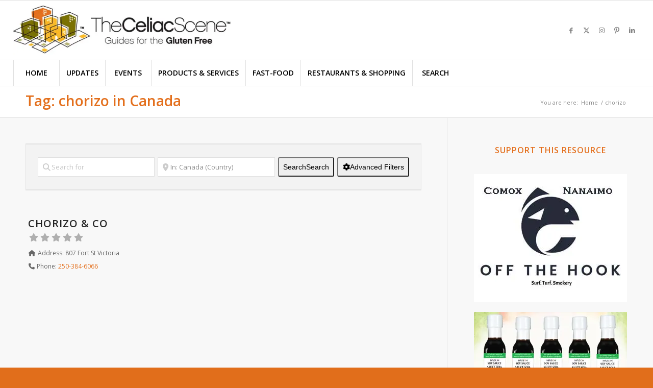

--- FILE ---
content_type: text/html; charset=UTF-8
request_url: https://theceliacscene.com/places/tags/chorizo/canada/
body_size: 48404
content:
<!DOCTYPE html>
<html lang="en-US" class="html_stretched responsive av-preloader-disabled  html_header_top html_logo_left html_bottom_nav_header html_menu_left html_large html_header_sticky html_header_shrinking html_mobile_menu_phone html_header_searchicon_disabled html_content_align_center html_header_unstick_top_disabled html_header_stretch html_av-submenu-hidden html_av-submenu-display-click html_av-overlay-side html_av-overlay-side-classic html_av-submenu-noclone html_entry_id_52001 av-cookies-no-cookie-consent av-no-preview av-custom-lightbox html_text_menu_active av-mobile-menu-switch-default">
<head>
<meta charset="UTF-8" />


<!-- mobile setting -->
<meta name="viewport" content="width=device-width, initial-scale=1">

<!-- Scripts/CSS and wp_head hook -->
<meta name='robots' content='index, follow, max-image-preview:large, max-snippet:-1, max-video-preview:-1' />
	<style>img:is([sizes="auto" i], [sizes^="auto," i]) { contain-intrinsic-size: 3000px 1500px }</style>
	
	<!-- This site is optimized with the Yoast SEO plugin v26.2 - https://yoast.com/wordpress/plugins/seo/ -->
	<title>chorizo Archives - The Celiac Scene</title>
	<link rel="canonical" href="https://theceliacscene.com/places/tags/chorizo/canada/" />
	<meta property="og:locale" content="en_US" />
	<meta property="og:type" content="website" />
	<meta property="og:url" content="https://theceliacscene.com/places/tags/chorizo/canada/" />
	<meta property="og:site_name" content="The Celiac Scene" />
	<meta name="twitter:card" content="summary_large_image" />
	<meta name="twitter:site" content="@TheCeliacScene" />
	<script type="application/ld+json" class="yoast-schema-graph">{"@context":"https://schema.org","@graph":[{"@type":"CollectionPage","@id":"https://theceliacscene.com/places/tags/chorizo/canada/british-columbia/","url":"https://theceliacscene.com/places/tags/chorizo/canada/british-columbia/","name":"","isPartOf":{"@id":"https://theceliacscene.com/#website"},"breadcrumb":{"@id":"https://theceliacscene.com/places/tags/chorizo/canada/british-columbia/#breadcrumb"},"inLanguage":"en-US"},{"@type":"BreadcrumbList","@id":"https://theceliacscene.com/places/tags/chorizo/canada/british-columbia/#breadcrumb","itemListElement":[{"@type":"ListItem","position":1,"name":"Home","item":"https://theceliacscene.com/home/"},{"@type":"ListItem","position":2,"name":"chorizo","item":"https://theceliacscene.com/places/tags/chorizo/canada/british-columbia/"},{"@type":"ListItem","position":3,"name":"Canada"}]},{"@type":"WebSite","@id":"https://theceliacscene.com/#website","url":"https://theceliacscene.com/","name":"The Celiac Scene","description":"Guides for the Gluten Free","potentialAction":[{"@type":"SearchAction","target":{"@type":"EntryPoint","urlTemplate":"https://theceliacscene.com/?s={search_term_string}"},"query-input":{"@type":"PropertyValueSpecification","valueRequired":true,"valueName":"search_term_string"}}],"inLanguage":"en-US"}]}</script>
	<!-- / Yoast SEO plugin. -->


<link rel='dns-prefetch' href='//use.fontawesome.com' />
<link rel="alternate" type="application/rss+xml" title="The Celiac Scene &raquo; Feed" href="https://theceliacscene.com/feed/" />

<!-- google webfont font replacement -->

			<script type='text/javascript'>

				(function() {

					/*	check if webfonts are disabled by user setting via cookie - or user must opt in.	*/
					var html = document.getElementsByTagName('html')[0];
					var cookie_check = html.className.indexOf('av-cookies-needs-opt-in') >= 0 || html.className.indexOf('av-cookies-can-opt-out') >= 0;
					var allow_continue = true;
					var silent_accept_cookie = html.className.indexOf('av-cookies-user-silent-accept') >= 0;

					if( cookie_check && ! silent_accept_cookie )
					{
						if( ! document.cookie.match(/aviaCookieConsent/) || html.className.indexOf('av-cookies-session-refused') >= 0 )
						{
							allow_continue = false;
						}
						else
						{
							if( ! document.cookie.match(/aviaPrivacyRefuseCookiesHideBar/) )
							{
								allow_continue = false;
							}
							else if( ! document.cookie.match(/aviaPrivacyEssentialCookiesEnabled/) )
							{
								allow_continue = false;
							}
							else if( document.cookie.match(/aviaPrivacyGoogleWebfontsDisabled/) )
							{
								allow_continue = false;
							}
						}
					}

					if( allow_continue )
					{
						var f = document.createElement('link');

						f.type 	= 'text/css';
						f.rel 	= 'stylesheet';
						f.href 	= 'https://fonts.googleapis.com/css?family=Open+Sans:400,600&display=auto';
						f.id 	= 'avia-google-webfont';

						document.getElementsByTagName('head')[0].appendChild(f);
					}
				})();

			</script>
			<link rel='stylesheet' id='ai1ec_style-css' href='//theceliacscene.com/wp-content/plugins/all-in-one-event-calendar/public/themes-ai1ec/vortex/css/ai1ec_parsed_css.css?ver=3.0.0' type='text/css' media='all' />
<link rel='stylesheet' id='avia-grid-css' href='https://theceliacscene.com/wp-content/themes/enfold/css/grid.min.css?ver=6.0.1' type='text/css' media='all' />
<link rel='stylesheet' id='avia-base-css' href='https://theceliacscene.com/wp-content/themes/enfold/css/base.min.css?ver=6.0.1' type='text/css' media='all' />
<link rel='stylesheet' id='avia-layout-css' href='https://theceliacscene.com/wp-content/themes/enfold/css/layout.min.css?ver=6.0.1' type='text/css' media='all' />
<link rel='stylesheet' id='avia-module-audioplayer-css' href='https://theceliacscene.com/wp-content/themes/enfold/config-templatebuilder/avia-shortcodes/audio-player/audio-player.min.css?ver=6.0.1' type='text/css' media='all' />
<link rel='stylesheet' id='avia-module-blog-css' href='https://theceliacscene.com/wp-content/themes/enfold/config-templatebuilder/avia-shortcodes/blog/blog.min.css?ver=6.0.1' type='text/css' media='all' />
<link rel='stylesheet' id='avia-module-postslider-css' href='https://theceliacscene.com/wp-content/themes/enfold/config-templatebuilder/avia-shortcodes/postslider/postslider.min.css?ver=6.0.1' type='text/css' media='all' />
<link rel='stylesheet' id='avia-module-button-css' href='https://theceliacscene.com/wp-content/themes/enfold/config-templatebuilder/avia-shortcodes/buttons/buttons.min.css?ver=6.0.1' type='text/css' media='all' />
<link rel='stylesheet' id='avia-module-buttonrow-css' href='https://theceliacscene.com/wp-content/themes/enfold/config-templatebuilder/avia-shortcodes/buttonrow/buttonrow.min.css?ver=6.0.1' type='text/css' media='all' />
<link rel='stylesheet' id='avia-module-button-fullwidth-css' href='https://theceliacscene.com/wp-content/themes/enfold/config-templatebuilder/avia-shortcodes/buttons_fullwidth/buttons_fullwidth.min.css?ver=6.0.1' type='text/css' media='all' />
<link rel='stylesheet' id='avia-module-catalogue-css' href='https://theceliacscene.com/wp-content/themes/enfold/config-templatebuilder/avia-shortcodes/catalogue/catalogue.min.css?ver=6.0.1' type='text/css' media='all' />
<link rel='stylesheet' id='avia-module-comments-css' href='https://theceliacscene.com/wp-content/themes/enfold/config-templatebuilder/avia-shortcodes/comments/comments.min.css?ver=6.0.1' type='text/css' media='all' />
<link rel='stylesheet' id='avia-module-contact-css' href='https://theceliacscene.com/wp-content/themes/enfold/config-templatebuilder/avia-shortcodes/contact/contact.min.css?ver=6.0.1' type='text/css' media='all' />
<link rel='stylesheet' id='avia-module-slideshow-css' href='https://theceliacscene.com/wp-content/themes/enfold/config-templatebuilder/avia-shortcodes/slideshow/slideshow.min.css?ver=6.0.1' type='text/css' media='all' />
<link rel='stylesheet' id='avia-module-slideshow-contentpartner-css' href='https://theceliacscene.com/wp-content/themes/enfold/config-templatebuilder/avia-shortcodes/contentslider/contentslider.min.css?ver=6.0.1' type='text/css' media='all' />
<link rel='stylesheet' id='avia-module-countdown-css' href='https://theceliacscene.com/wp-content/themes/enfold/config-templatebuilder/avia-shortcodes/countdown/countdown.min.css?ver=6.0.1' type='text/css' media='all' />
<link rel='stylesheet' id='avia-module-dynamic-field-css' href='https://theceliacscene.com/wp-content/themes/enfold/config-templatebuilder/avia-shortcodes/dynamic_field/dynamic_field.min.css?ver=6.0.1' type='text/css' media='all' />
<link rel='stylesheet' id='avia-module-gallery-css' href='https://theceliacscene.com/wp-content/themes/enfold/config-templatebuilder/avia-shortcodes/gallery/gallery.min.css?ver=6.0.1' type='text/css' media='all' />
<link rel='stylesheet' id='avia-module-gallery-hor-css' href='https://theceliacscene.com/wp-content/themes/enfold/config-templatebuilder/avia-shortcodes/gallery_horizontal/gallery_horizontal.min.css?ver=6.0.1' type='text/css' media='all' />
<link rel='stylesheet' id='avia-module-maps-css' href='https://theceliacscene.com/wp-content/themes/enfold/config-templatebuilder/avia-shortcodes/google_maps/google_maps.min.css?ver=6.0.1' type='text/css' media='all' />
<link rel='stylesheet' id='avia-module-gridrow-css' href='https://theceliacscene.com/wp-content/themes/enfold/config-templatebuilder/avia-shortcodes/grid_row/grid_row.min.css?ver=6.0.1' type='text/css' media='all' />
<link rel='stylesheet' id='avia-module-heading-css' href='https://theceliacscene.com/wp-content/themes/enfold/config-templatebuilder/avia-shortcodes/heading/heading.min.css?ver=6.0.1' type='text/css' media='all' />
<link rel='stylesheet' id='avia-module-rotator-css' href='https://theceliacscene.com/wp-content/themes/enfold/config-templatebuilder/avia-shortcodes/headline_rotator/headline_rotator.min.css?ver=6.0.1' type='text/css' media='all' />
<link rel='stylesheet' id='avia-module-hr-css' href='https://theceliacscene.com/wp-content/themes/enfold/config-templatebuilder/avia-shortcodes/hr/hr.min.css?ver=6.0.1' type='text/css' media='all' />
<link rel='stylesheet' id='avia-module-icon-css' href='https://theceliacscene.com/wp-content/themes/enfold/config-templatebuilder/avia-shortcodes/icon/icon.min.css?ver=6.0.1' type='text/css' media='all' />
<link rel='stylesheet' id='avia-module-icon-circles-css' href='https://theceliacscene.com/wp-content/themes/enfold/config-templatebuilder/avia-shortcodes/icon_circles/icon_circles.min.css?ver=6.0.1' type='text/css' media='all' />
<link rel='stylesheet' id='avia-module-iconbox-css' href='https://theceliacscene.com/wp-content/themes/enfold/config-templatebuilder/avia-shortcodes/iconbox/iconbox.min.css?ver=6.0.1' type='text/css' media='all' />
<link rel='stylesheet' id='avia-module-icongrid-css' href='https://theceliacscene.com/wp-content/themes/enfold/config-templatebuilder/avia-shortcodes/icongrid/icongrid.min.css?ver=6.0.1' type='text/css' media='all' />
<link rel='stylesheet' id='avia-module-iconlist-css' href='https://theceliacscene.com/wp-content/themes/enfold/config-templatebuilder/avia-shortcodes/iconlist/iconlist.min.css?ver=6.0.1' type='text/css' media='all' />
<link rel='stylesheet' id='avia-module-image-css' href='https://theceliacscene.com/wp-content/themes/enfold/config-templatebuilder/avia-shortcodes/image/image.min.css?ver=6.0.1' type='text/css' media='all' />
<link rel='stylesheet' id='avia-module-image-diff-css' href='https://theceliacscene.com/wp-content/themes/enfold/config-templatebuilder/avia-shortcodes/image_diff/image_diff.min.css?ver=6.0.1' type='text/css' media='all' />
<link rel='stylesheet' id='avia-module-hotspot-css' href='https://theceliacscene.com/wp-content/themes/enfold/config-templatebuilder/avia-shortcodes/image_hotspots/image_hotspots.min.css?ver=6.0.1' type='text/css' media='all' />
<link rel='stylesheet' id='avia-module-sc-lottie-animation-css' href='https://theceliacscene.com/wp-content/themes/enfold/config-templatebuilder/avia-shortcodes/lottie_animation/lottie_animation.min.css?ver=6.0.1' type='text/css' media='all' />
<link rel='stylesheet' id='avia-module-magazine-css' href='https://theceliacscene.com/wp-content/themes/enfold/config-templatebuilder/avia-shortcodes/magazine/magazine.min.css?ver=6.0.1' type='text/css' media='all' />
<link rel='stylesheet' id='avia-module-masonry-css' href='https://theceliacscene.com/wp-content/themes/enfold/config-templatebuilder/avia-shortcodes/masonry_entries/masonry_entries.min.css?ver=6.0.1' type='text/css' media='all' />
<link rel='stylesheet' id='avia-siteloader-css' href='https://theceliacscene.com/wp-content/themes/enfold/css/avia-snippet-site-preloader.min.css?ver=6.0.1' type='text/css' media='all' />
<link rel='stylesheet' id='avia-module-menu-css' href='https://theceliacscene.com/wp-content/themes/enfold/config-templatebuilder/avia-shortcodes/menu/menu.min.css?ver=6.0.1' type='text/css' media='all' />
<link rel='stylesheet' id='avia-module-notification-css' href='https://theceliacscene.com/wp-content/themes/enfold/config-templatebuilder/avia-shortcodes/notification/notification.min.css?ver=6.0.1' type='text/css' media='all' />
<link rel='stylesheet' id='avia-module-numbers-css' href='https://theceliacscene.com/wp-content/themes/enfold/config-templatebuilder/avia-shortcodes/numbers/numbers.min.css?ver=6.0.1' type='text/css' media='all' />
<link rel='stylesheet' id='avia-module-portfolio-css' href='https://theceliacscene.com/wp-content/themes/enfold/config-templatebuilder/avia-shortcodes/portfolio/portfolio.min.css?ver=6.0.1' type='text/css' media='all' />
<link rel='stylesheet' id='avia-module-post-metadata-css' href='https://theceliacscene.com/wp-content/themes/enfold/config-templatebuilder/avia-shortcodes/post_metadata/post_metadata.min.css?ver=6.0.1' type='text/css' media='all' />
<link rel='stylesheet' id='avia-module-progress-bar-css' href='https://theceliacscene.com/wp-content/themes/enfold/config-templatebuilder/avia-shortcodes/progressbar/progressbar.min.css?ver=6.0.1' type='text/css' media='all' />
<link rel='stylesheet' id='avia-module-promobox-css' href='https://theceliacscene.com/wp-content/themes/enfold/config-templatebuilder/avia-shortcodes/promobox/promobox.min.css?ver=6.0.1' type='text/css' media='all' />
<link rel='stylesheet' id='avia-sc-search-css' href='https://theceliacscene.com/wp-content/themes/enfold/config-templatebuilder/avia-shortcodes/search/search.min.css?ver=6.0.1' type='text/css' media='all' />
<link rel='stylesheet' id='avia-module-slideshow-accordion-css' href='https://theceliacscene.com/wp-content/themes/enfold/config-templatebuilder/avia-shortcodes/slideshow_accordion/slideshow_accordion.min.css?ver=6.0.1' type='text/css' media='all' />
<link rel='stylesheet' id='avia-module-slideshow-feature-image-css' href='https://theceliacscene.com/wp-content/themes/enfold/config-templatebuilder/avia-shortcodes/slideshow_feature_image/slideshow_feature_image.min.css?ver=6.0.1' type='text/css' media='all' />
<link rel='stylesheet' id='avia-module-slideshow-fullsize-css' href='https://theceliacscene.com/wp-content/themes/enfold/config-templatebuilder/avia-shortcodes/slideshow_fullsize/slideshow_fullsize.min.css?ver=6.0.1' type='text/css' media='all' />
<link rel='stylesheet' id='avia-module-slideshow-fullscreen-css' href='https://theceliacscene.com/wp-content/themes/enfold/config-templatebuilder/avia-shortcodes/slideshow_fullscreen/slideshow_fullscreen.min.css?ver=6.0.1' type='text/css' media='all' />
<link rel='stylesheet' id='avia-module-slideshow-ls-css' href='https://theceliacscene.com/wp-content/themes/enfold/config-templatebuilder/avia-shortcodes/slideshow_layerslider/slideshow_layerslider.min.css?ver=6.0.1' type='text/css' media='all' />
<link rel='stylesheet' id='avia-module-social-css' href='https://theceliacscene.com/wp-content/themes/enfold/config-templatebuilder/avia-shortcodes/social_share/social_share.min.css?ver=6.0.1' type='text/css' media='all' />
<link rel='stylesheet' id='avia-module-tabsection-css' href='https://theceliacscene.com/wp-content/themes/enfold/config-templatebuilder/avia-shortcodes/tab_section/tab_section.min.css?ver=6.0.1' type='text/css' media='all' />
<link rel='stylesheet' id='avia-module-table-css' href='https://theceliacscene.com/wp-content/themes/enfold/config-templatebuilder/avia-shortcodes/table/table.min.css?ver=6.0.1' type='text/css' media='all' />
<link rel='stylesheet' id='avia-module-tabs-css' href='https://theceliacscene.com/wp-content/themes/enfold/config-templatebuilder/avia-shortcodes/tabs/tabs.min.css?ver=6.0.1' type='text/css' media='all' />
<link rel='stylesheet' id='avia-module-team-css' href='https://theceliacscene.com/wp-content/themes/enfold/config-templatebuilder/avia-shortcodes/team/team.min.css?ver=6.0.1' type='text/css' media='all' />
<link rel='stylesheet' id='avia-module-testimonials-css' href='https://theceliacscene.com/wp-content/themes/enfold/config-templatebuilder/avia-shortcodes/testimonials/testimonials.min.css?ver=6.0.1' type='text/css' media='all' />
<link rel='stylesheet' id='avia-module-timeline-css' href='https://theceliacscene.com/wp-content/themes/enfold/config-templatebuilder/avia-shortcodes/timeline/timeline.min.css?ver=6.0.1' type='text/css' media='all' />
<link rel='stylesheet' id='avia-module-toggles-css' href='https://theceliacscene.com/wp-content/themes/enfold/config-templatebuilder/avia-shortcodes/toggles/toggles.min.css?ver=6.0.1' type='text/css' media='all' />
<link rel='stylesheet' id='avia-module-video-css' href='https://theceliacscene.com/wp-content/themes/enfold/config-templatebuilder/avia-shortcodes/video/video.min.css?ver=6.0.1' type='text/css' media='all' />
<style id='global-styles-inline-css' type='text/css'>
:root{--wp--preset--aspect-ratio--square: 1;--wp--preset--aspect-ratio--4-3: 4/3;--wp--preset--aspect-ratio--3-4: 3/4;--wp--preset--aspect-ratio--3-2: 3/2;--wp--preset--aspect-ratio--2-3: 2/3;--wp--preset--aspect-ratio--16-9: 16/9;--wp--preset--aspect-ratio--9-16: 9/16;--wp--preset--color--black: #000000;--wp--preset--color--cyan-bluish-gray: #abb8c3;--wp--preset--color--white: #ffffff;--wp--preset--color--pale-pink: #f78da7;--wp--preset--color--vivid-red: #cf2e2e;--wp--preset--color--luminous-vivid-orange: #ff6900;--wp--preset--color--luminous-vivid-amber: #fcb900;--wp--preset--color--light-green-cyan: #7bdcb5;--wp--preset--color--vivid-green-cyan: #00d084;--wp--preset--color--pale-cyan-blue: #8ed1fc;--wp--preset--color--vivid-cyan-blue: #0693e3;--wp--preset--color--vivid-purple: #9b51e0;--wp--preset--color--metallic-red: #b02b2c;--wp--preset--color--maximum-yellow-red: #edae44;--wp--preset--color--yellow-sun: #eeee22;--wp--preset--color--palm-leaf: #83a846;--wp--preset--color--aero: #7bb0e7;--wp--preset--color--old-lavender: #745f7e;--wp--preset--color--steel-teal: #5f8789;--wp--preset--color--raspberry-pink: #d65799;--wp--preset--color--medium-turquoise: #4ecac2;--wp--preset--gradient--vivid-cyan-blue-to-vivid-purple: linear-gradient(135deg,rgba(6,147,227,1) 0%,rgb(155,81,224) 100%);--wp--preset--gradient--light-green-cyan-to-vivid-green-cyan: linear-gradient(135deg,rgb(122,220,180) 0%,rgb(0,208,130) 100%);--wp--preset--gradient--luminous-vivid-amber-to-luminous-vivid-orange: linear-gradient(135deg,rgba(252,185,0,1) 0%,rgba(255,105,0,1) 100%);--wp--preset--gradient--luminous-vivid-orange-to-vivid-red: linear-gradient(135deg,rgba(255,105,0,1) 0%,rgb(207,46,46) 100%);--wp--preset--gradient--very-light-gray-to-cyan-bluish-gray: linear-gradient(135deg,rgb(238,238,238) 0%,rgb(169,184,195) 100%);--wp--preset--gradient--cool-to-warm-spectrum: linear-gradient(135deg,rgb(74,234,220) 0%,rgb(151,120,209) 20%,rgb(207,42,186) 40%,rgb(238,44,130) 60%,rgb(251,105,98) 80%,rgb(254,248,76) 100%);--wp--preset--gradient--blush-light-purple: linear-gradient(135deg,rgb(255,206,236) 0%,rgb(152,150,240) 100%);--wp--preset--gradient--blush-bordeaux: linear-gradient(135deg,rgb(254,205,165) 0%,rgb(254,45,45) 50%,rgb(107,0,62) 100%);--wp--preset--gradient--luminous-dusk: linear-gradient(135deg,rgb(255,203,112) 0%,rgb(199,81,192) 50%,rgb(65,88,208) 100%);--wp--preset--gradient--pale-ocean: linear-gradient(135deg,rgb(255,245,203) 0%,rgb(182,227,212) 50%,rgb(51,167,181) 100%);--wp--preset--gradient--electric-grass: linear-gradient(135deg,rgb(202,248,128) 0%,rgb(113,206,126) 100%);--wp--preset--gradient--midnight: linear-gradient(135deg,rgb(2,3,129) 0%,rgb(40,116,252) 100%);--wp--preset--font-size--small: 1rem;--wp--preset--font-size--medium: 1.125rem;--wp--preset--font-size--large: 1.75rem;--wp--preset--font-size--x-large: clamp(1.75rem, 3vw, 2.25rem);--wp--preset--spacing--20: 0.44rem;--wp--preset--spacing--30: 0.67rem;--wp--preset--spacing--40: 1rem;--wp--preset--spacing--50: 1.5rem;--wp--preset--spacing--60: 2.25rem;--wp--preset--spacing--70: 3.38rem;--wp--preset--spacing--80: 5.06rem;--wp--preset--shadow--natural: 6px 6px 9px rgba(0, 0, 0, 0.2);--wp--preset--shadow--deep: 12px 12px 50px rgba(0, 0, 0, 0.4);--wp--preset--shadow--sharp: 6px 6px 0px rgba(0, 0, 0, 0.2);--wp--preset--shadow--outlined: 6px 6px 0px -3px rgba(255, 255, 255, 1), 6px 6px rgba(0, 0, 0, 1);--wp--preset--shadow--crisp: 6px 6px 0px rgba(0, 0, 0, 1);}:root { --wp--style--global--content-size: 800px;--wp--style--global--wide-size: 1130px; }:where(body) { margin: 0; }.wp-site-blocks > .alignleft { float: left; margin-right: 2em; }.wp-site-blocks > .alignright { float: right; margin-left: 2em; }.wp-site-blocks > .aligncenter { justify-content: center; margin-left: auto; margin-right: auto; }:where(.is-layout-flex){gap: 0.5em;}:where(.is-layout-grid){gap: 0.5em;}.is-layout-flow > .alignleft{float: left;margin-inline-start: 0;margin-inline-end: 2em;}.is-layout-flow > .alignright{float: right;margin-inline-start: 2em;margin-inline-end: 0;}.is-layout-flow > .aligncenter{margin-left: auto !important;margin-right: auto !important;}.is-layout-constrained > .alignleft{float: left;margin-inline-start: 0;margin-inline-end: 2em;}.is-layout-constrained > .alignright{float: right;margin-inline-start: 2em;margin-inline-end: 0;}.is-layout-constrained > .aligncenter{margin-left: auto !important;margin-right: auto !important;}.is-layout-constrained > :where(:not(.alignleft):not(.alignright):not(.alignfull)){max-width: var(--wp--style--global--content-size);margin-left: auto !important;margin-right: auto !important;}.is-layout-constrained > .alignwide{max-width: var(--wp--style--global--wide-size);}body .is-layout-flex{display: flex;}.is-layout-flex{flex-wrap: wrap;align-items: center;}.is-layout-flex > :is(*, div){margin: 0;}body .is-layout-grid{display: grid;}.is-layout-grid > :is(*, div){margin: 0;}body{padding-top: 0px;padding-right: 0px;padding-bottom: 0px;padding-left: 0px;}a:where(:not(.wp-element-button)){text-decoration: underline;}:root :where(.wp-element-button, .wp-block-button__link){background-color: #32373c;border-width: 0;color: #fff;font-family: inherit;font-size: inherit;line-height: inherit;padding: calc(0.667em + 2px) calc(1.333em + 2px);text-decoration: none;}.has-black-color{color: var(--wp--preset--color--black) !important;}.has-cyan-bluish-gray-color{color: var(--wp--preset--color--cyan-bluish-gray) !important;}.has-white-color{color: var(--wp--preset--color--white) !important;}.has-pale-pink-color{color: var(--wp--preset--color--pale-pink) !important;}.has-vivid-red-color{color: var(--wp--preset--color--vivid-red) !important;}.has-luminous-vivid-orange-color{color: var(--wp--preset--color--luminous-vivid-orange) !important;}.has-luminous-vivid-amber-color{color: var(--wp--preset--color--luminous-vivid-amber) !important;}.has-light-green-cyan-color{color: var(--wp--preset--color--light-green-cyan) !important;}.has-vivid-green-cyan-color{color: var(--wp--preset--color--vivid-green-cyan) !important;}.has-pale-cyan-blue-color{color: var(--wp--preset--color--pale-cyan-blue) !important;}.has-vivid-cyan-blue-color{color: var(--wp--preset--color--vivid-cyan-blue) !important;}.has-vivid-purple-color{color: var(--wp--preset--color--vivid-purple) !important;}.has-metallic-red-color{color: var(--wp--preset--color--metallic-red) !important;}.has-maximum-yellow-red-color{color: var(--wp--preset--color--maximum-yellow-red) !important;}.has-yellow-sun-color{color: var(--wp--preset--color--yellow-sun) !important;}.has-palm-leaf-color{color: var(--wp--preset--color--palm-leaf) !important;}.has-aero-color{color: var(--wp--preset--color--aero) !important;}.has-old-lavender-color{color: var(--wp--preset--color--old-lavender) !important;}.has-steel-teal-color{color: var(--wp--preset--color--steel-teal) !important;}.has-raspberry-pink-color{color: var(--wp--preset--color--raspberry-pink) !important;}.has-medium-turquoise-color{color: var(--wp--preset--color--medium-turquoise) !important;}.has-black-background-color{background-color: var(--wp--preset--color--black) !important;}.has-cyan-bluish-gray-background-color{background-color: var(--wp--preset--color--cyan-bluish-gray) !important;}.has-white-background-color{background-color: var(--wp--preset--color--white) !important;}.has-pale-pink-background-color{background-color: var(--wp--preset--color--pale-pink) !important;}.has-vivid-red-background-color{background-color: var(--wp--preset--color--vivid-red) !important;}.has-luminous-vivid-orange-background-color{background-color: var(--wp--preset--color--luminous-vivid-orange) !important;}.has-luminous-vivid-amber-background-color{background-color: var(--wp--preset--color--luminous-vivid-amber) !important;}.has-light-green-cyan-background-color{background-color: var(--wp--preset--color--light-green-cyan) !important;}.has-vivid-green-cyan-background-color{background-color: var(--wp--preset--color--vivid-green-cyan) !important;}.has-pale-cyan-blue-background-color{background-color: var(--wp--preset--color--pale-cyan-blue) !important;}.has-vivid-cyan-blue-background-color{background-color: var(--wp--preset--color--vivid-cyan-blue) !important;}.has-vivid-purple-background-color{background-color: var(--wp--preset--color--vivid-purple) !important;}.has-metallic-red-background-color{background-color: var(--wp--preset--color--metallic-red) !important;}.has-maximum-yellow-red-background-color{background-color: var(--wp--preset--color--maximum-yellow-red) !important;}.has-yellow-sun-background-color{background-color: var(--wp--preset--color--yellow-sun) !important;}.has-palm-leaf-background-color{background-color: var(--wp--preset--color--palm-leaf) !important;}.has-aero-background-color{background-color: var(--wp--preset--color--aero) !important;}.has-old-lavender-background-color{background-color: var(--wp--preset--color--old-lavender) !important;}.has-steel-teal-background-color{background-color: var(--wp--preset--color--steel-teal) !important;}.has-raspberry-pink-background-color{background-color: var(--wp--preset--color--raspberry-pink) !important;}.has-medium-turquoise-background-color{background-color: var(--wp--preset--color--medium-turquoise) !important;}.has-black-border-color{border-color: var(--wp--preset--color--black) !important;}.has-cyan-bluish-gray-border-color{border-color: var(--wp--preset--color--cyan-bluish-gray) !important;}.has-white-border-color{border-color: var(--wp--preset--color--white) !important;}.has-pale-pink-border-color{border-color: var(--wp--preset--color--pale-pink) !important;}.has-vivid-red-border-color{border-color: var(--wp--preset--color--vivid-red) !important;}.has-luminous-vivid-orange-border-color{border-color: var(--wp--preset--color--luminous-vivid-orange) !important;}.has-luminous-vivid-amber-border-color{border-color: var(--wp--preset--color--luminous-vivid-amber) !important;}.has-light-green-cyan-border-color{border-color: var(--wp--preset--color--light-green-cyan) !important;}.has-vivid-green-cyan-border-color{border-color: var(--wp--preset--color--vivid-green-cyan) !important;}.has-pale-cyan-blue-border-color{border-color: var(--wp--preset--color--pale-cyan-blue) !important;}.has-vivid-cyan-blue-border-color{border-color: var(--wp--preset--color--vivid-cyan-blue) !important;}.has-vivid-purple-border-color{border-color: var(--wp--preset--color--vivid-purple) !important;}.has-metallic-red-border-color{border-color: var(--wp--preset--color--metallic-red) !important;}.has-maximum-yellow-red-border-color{border-color: var(--wp--preset--color--maximum-yellow-red) !important;}.has-yellow-sun-border-color{border-color: var(--wp--preset--color--yellow-sun) !important;}.has-palm-leaf-border-color{border-color: var(--wp--preset--color--palm-leaf) !important;}.has-aero-border-color{border-color: var(--wp--preset--color--aero) !important;}.has-old-lavender-border-color{border-color: var(--wp--preset--color--old-lavender) !important;}.has-steel-teal-border-color{border-color: var(--wp--preset--color--steel-teal) !important;}.has-raspberry-pink-border-color{border-color: var(--wp--preset--color--raspberry-pink) !important;}.has-medium-turquoise-border-color{border-color: var(--wp--preset--color--medium-turquoise) !important;}.has-vivid-cyan-blue-to-vivid-purple-gradient-background{background: var(--wp--preset--gradient--vivid-cyan-blue-to-vivid-purple) !important;}.has-light-green-cyan-to-vivid-green-cyan-gradient-background{background: var(--wp--preset--gradient--light-green-cyan-to-vivid-green-cyan) !important;}.has-luminous-vivid-amber-to-luminous-vivid-orange-gradient-background{background: var(--wp--preset--gradient--luminous-vivid-amber-to-luminous-vivid-orange) !important;}.has-luminous-vivid-orange-to-vivid-red-gradient-background{background: var(--wp--preset--gradient--luminous-vivid-orange-to-vivid-red) !important;}.has-very-light-gray-to-cyan-bluish-gray-gradient-background{background: var(--wp--preset--gradient--very-light-gray-to-cyan-bluish-gray) !important;}.has-cool-to-warm-spectrum-gradient-background{background: var(--wp--preset--gradient--cool-to-warm-spectrum) !important;}.has-blush-light-purple-gradient-background{background: var(--wp--preset--gradient--blush-light-purple) !important;}.has-blush-bordeaux-gradient-background{background: var(--wp--preset--gradient--blush-bordeaux) !important;}.has-luminous-dusk-gradient-background{background: var(--wp--preset--gradient--luminous-dusk) !important;}.has-pale-ocean-gradient-background{background: var(--wp--preset--gradient--pale-ocean) !important;}.has-electric-grass-gradient-background{background: var(--wp--preset--gradient--electric-grass) !important;}.has-midnight-gradient-background{background: var(--wp--preset--gradient--midnight) !important;}.has-small-font-size{font-size: var(--wp--preset--font-size--small) !important;}.has-medium-font-size{font-size: var(--wp--preset--font-size--medium) !important;}.has-large-font-size{font-size: var(--wp--preset--font-size--large) !important;}.has-x-large-font-size{font-size: var(--wp--preset--font-size--x-large) !important;}
:where(.wp-block-post-template.is-layout-flex){gap: 1.25em;}:where(.wp-block-post-template.is-layout-grid){gap: 1.25em;}
:where(.wp-block-columns.is-layout-flex){gap: 2em;}:where(.wp-block-columns.is-layout-grid){gap: 2em;}
:root :where(.wp-block-pullquote){font-size: 1.5em;line-height: 1.6;}
</style>
<link rel='stylesheet' id='select2-css' href='https://theceliacscene.com/wp-content/plugins/geodirectory/assets/css/select2/select2.css?ver=2.8.138' type='text/css' media='all' />
<link rel='stylesheet' id='geodir-core-css' href='https://theceliacscene.com/wp-content/plugins/geodirectory/assets/css/gd_core_frontend.css?ver=2.8.138' type='text/css' media='all' />
<link rel='stylesheet' id='geodir-adv-search-css' href='https://theceliacscene.com/wp-content/plugins/geodir_advance_search_filters/assets/css/style.css?ver=2.3.10' type='text/css' media='all' />
<link rel='stylesheet' id='geodir-cp-css' href='https://theceliacscene.com/wp-content/plugins/geodir_custom_posts/assets/css/style.css?ver=2.3.6' type='text/css' media='all' />
<link rel='stylesheet' id='geodir-location-css-css' href='https://theceliacscene.com/wp-content/plugins/geodir_location_manager/assets/css/geodir-location.css?ver=2.3.13' type='text/css' media='all' />
<link rel='stylesheet' id='list-manager-public-style-css' href='https://theceliacscene.com/wp-content/plugins/geodir_list_manager/assets/css/geodir_list_manager_public.css?ver=2.0.0' type='text/css' media='all' />
<link rel='stylesheet' id='avia-scs-css' href='https://theceliacscene.com/wp-content/themes/enfold/css/shortcodes.min.css?ver=6.0.1' type='text/css' media='all' />
<link rel='stylesheet' id='avia-fold-unfold-css' href='https://theceliacscene.com/wp-content/themes/enfold/css/avia-snippet-fold-unfold.min.css?ver=6.0.1' type='text/css' media='all' />
<link rel='stylesheet' id='avia-widget-css-css' href='https://theceliacscene.com/wp-content/themes/enfold/css/avia-snippet-widget.min.css?ver=6.0.1' type='text/css' media='screen' />
<link rel='stylesheet' id='avia-dynamic-css' href='https://theceliacscene.com/wp-content/uploads/dynamic_avia/enfold_child.css?ver=696ffc0ac7541' type='text/css' media='all' />
<link rel='stylesheet' id='avia-custom-css' href='https://theceliacscene.com/wp-content/themes/enfold/css/custom.css?ver=6.0.1' type='text/css' media='all' />
<link rel='stylesheet' id='avia-style-css' href='https://theceliacscene.com/wp-content/themes/enfold-child/style.css?ver=6.0.1' type='text/css' media='all' />
<link rel='stylesheet' id='ayecode-ui-css' href='https://theceliacscene.com/wp-content/plugins/geodirectory/vendor/ayecode/wp-ayecode-ui/assets-v5/css/ayecode-ui-compatibility.css?ver=0.2.42' type='text/css' media='all' />
<style id='ayecode-ui-inline-css' type='text/css'>
body.modal-open #wpadminbar{z-index:999}.embed-responsive-16by9 .fluid-width-video-wrapper{padding:0!important;position:initial}
</style>
<link rel='stylesheet' id='font-awesome-css' href='https://use.fontawesome.com/releases/v6.7.2/css/all.css?wpfas=true' type='text/css' media='all' />
<script type="text/javascript" src="https://theceliacscene.com/wp-includes/js/jquery/jquery.min.js?ver=3.7.1" id="jquery-core-js"></script>
<script type="text/javascript" id="jquery-core-js-after">
/* <![CDATA[ */
window.gdSetMap = window.gdSetMap || 'google';window.gdLoadMap = window.gdLoadMap || '';
/* ]]> */
</script>
<script type="text/javascript" id="jquery-js-after">
/* <![CDATA[ */
window.gdSetMap = window.gdSetMap || 'google';window.gdLoadMap = window.gdLoadMap || '';
/* ]]> */
</script>
<script type="text/javascript" src="https://theceliacscene.com/wp-content/plugins/geodir_custom_posts/assets/js/widget.min.js?ver=2.3.6" id="geodir-cp-widget-js"></script>
<script type="text/javascript" src="https://theceliacscene.com/wp-content/plugins/geodirectory/vendor/ayecode/wp-ayecode-ui/assets-v5/js/bootstrap.bundle.min.js?ver=0.2.42" id="bootstrap-js-bundle-js"></script>
<script type="text/javascript" id="bootstrap-js-bundle-js-after">
/* <![CDATA[ */
function aui_init_greedy_nav(){jQuery('nav.greedy').each(function(i,obj){if(jQuery(this).hasClass("being-greedy")){return true}jQuery(this).addClass('navbar-expand');jQuery(this).off('shown.bs.tab').on('shown.bs.tab',function(e){if(jQuery(e.target).closest('.dropdown-menu').hasClass('greedy-links')){jQuery(e.target).closest('.greedy').find('.greedy-btn.dropdown').attr('aria-expanded','false');jQuery(e.target).closest('.greedy-links').removeClass('show').addClass('d-none')}});jQuery(document).off('mousemove','.greedy-btn').on('mousemove','.greedy-btn',function(e){jQuery('.dropdown-menu.greedy-links').removeClass('d-none')});var $vlinks='';var $dDownClass='';var ddItemClass='greedy-nav-item';if(jQuery(this).find('.navbar-nav').length){if(jQuery(this).find('.navbar-nav').hasClass("being-greedy")){return true}$vlinks=jQuery(this).find('.navbar-nav').addClass("being-greedy w-100").removeClass('overflow-hidden')}else if(jQuery(this).find('.nav').length){if(jQuery(this).find('.nav').hasClass("being-greedy")){return true}$vlinks=jQuery(this).find('.nav').addClass("being-greedy w-100").removeClass('overflow-hidden');$dDownClass=' mt-0 p-0 zi-5 ';ddItemClass+=' mt-0 me-0'}else{return false}jQuery($vlinks).append('<li class="nav-item list-unstyled ml-auto greedy-btn d-none dropdown"><button data-bs-toggle="collapse" class="nav-link greedy-nav-link" role="button"><i class="fas fa-ellipsis-h"></i> <span class="greedy-count badge bg-dark rounded-pill"></span></button><ul class="greedy-links dropdown-menu dropdown-menu-end '+$dDownClass+'"></ul></li>');var $hlinks=jQuery(this).find('.greedy-links');var $btn=jQuery(this).find('.greedy-btn');var numOfItems=0;var totalSpace=0;var closingTime=1000;var breakWidths=[];$vlinks.children().outerWidth(function(i,w){totalSpace+=w;numOfItems+=1;breakWidths.push(totalSpace)});var availableSpace,numOfVisibleItems,requiredSpace,buttonSpace,timer;function check(){buttonSpace=$btn.width();availableSpace=$vlinks.width()-10;numOfVisibleItems=$vlinks.children().length;requiredSpace=breakWidths[numOfVisibleItems-1];if(numOfVisibleItems>1&&requiredSpace>availableSpace){var $li=$vlinks.children().last().prev();$li.removeClass('nav-item').addClass(ddItemClass);if(!jQuery($hlinks).children().length){$li.find('.nav-link').addClass('w-100 dropdown-item rounded-0 rounded-bottom')}else{jQuery($hlinks).find('.nav-link').removeClass('rounded-top');$li.find('.nav-link').addClass('w-100 dropdown-item rounded-0 rounded-top')}$li.prependTo($hlinks);numOfVisibleItems-=1;check()}else if(availableSpace>breakWidths[numOfVisibleItems]){$hlinks.children().first().insertBefore($btn);numOfVisibleItems+=1;check()}jQuery($btn).find(".greedy-count").html(numOfItems-numOfVisibleItems);if(numOfVisibleItems===numOfItems){$btn.addClass('d-none')}else $btn.removeClass('d-none')}jQuery(window).on("resize",function(){check()});check()})}function aui_select2_locale(){var aui_select2_params={"i18n_select_state_text":"Select an option\u2026","i18n_no_matches":"No matches found","i18n_ajax_error":"Loading failed","i18n_input_too_short_1":"Please enter 1 or more characters","i18n_input_too_short_n":"Please enter %item% or more characters","i18n_input_too_long_1":"Please delete 1 character","i18n_input_too_long_n":"Please delete %item% characters","i18n_selection_too_long_1":"You can only select 1 item","i18n_selection_too_long_n":"You can only select %item% items","i18n_load_more":"Loading more results\u2026","i18n_searching":"Searching\u2026"};return{theme:"bootstrap-5",width:jQuery(this).data('width')?jQuery(this).data('width'):jQuery(this).hasClass('w-100')?'100%':'style',placeholder:jQuery(this).data('placeholder'),language:{errorLoading:function(){return aui_select2_params.i18n_searching},inputTooLong:function(args){var overChars=args.input.length-args.maximum;if(1===overChars){return aui_select2_params.i18n_input_too_long_1}return aui_select2_params.i18n_input_too_long_n.replace('%item%',overChars)},inputTooShort:function(args){var remainingChars=args.minimum-args.input.length;if(1===remainingChars){return aui_select2_params.i18n_input_too_short_1}return aui_select2_params.i18n_input_too_short_n.replace('%item%',remainingChars)},loadingMore:function(){return aui_select2_params.i18n_load_more},maximumSelected:function(args){if(args.maximum===1){return aui_select2_params.i18n_selection_too_long_1}return aui_select2_params.i18n_selection_too_long_n.replace('%item%',args.maximum)},noResults:function(){return aui_select2_params.i18n_no_matches},searching:function(){return aui_select2_params.i18n_searching}}}}function aui_init_select2(){var select2_args=jQuery.extend({},aui_select2_locale());jQuery("select.aui-select2").each(function(){if(!jQuery(this).hasClass("select2-hidden-accessible")){jQuery(this).select2(select2_args)}})}function aui_time_ago(selector){var aui_timeago_params={"prefix_ago":"","suffix_ago":" ago","prefix_after":"after ","suffix_after":"","seconds":"less than a minute","minute":"about a minute","minutes":"%d minutes","hour":"about an hour","hours":"about %d hours","day":"a day","days":"%d days","month":"about a month","months":"%d months","year":"about a year","years":"%d years"};var templates={prefix:aui_timeago_params.prefix_ago,suffix:aui_timeago_params.suffix_ago,seconds:aui_timeago_params.seconds,minute:aui_timeago_params.minute,minutes:aui_timeago_params.minutes,hour:aui_timeago_params.hour,hours:aui_timeago_params.hours,day:aui_timeago_params.day,days:aui_timeago_params.days,month:aui_timeago_params.month,months:aui_timeago_params.months,year:aui_timeago_params.year,years:aui_timeago_params.years};var template=function(t,n){return templates[t]&&templates[t].replace(/%d/i,Math.abs(Math.round(n)))};var timer=function(time){if(!time)return;time=time.replace(/\.\d+/,"");time=time.replace(/-/,"/").replace(/-/,"/");time=time.replace(/T/," ").replace(/Z/," UTC");time=time.replace(/([\+\-]\d\d)\:?(\d\d)/," $1$2");time=new Date(time*1000||time);var now=new Date();var seconds=((now.getTime()-time)*.001)>>0;var minutes=seconds/60;var hours=minutes/60;var days=hours/24;var years=days/365;return templates.prefix+(seconds<45&&template('seconds',seconds)||seconds<90&&template('minute',1)||minutes<45&&template('minutes',minutes)||minutes<90&&template('hour',1)||hours<24&&template('hours',hours)||hours<42&&template('day',1)||days<30&&template('days',days)||days<45&&template('month',1)||days<365&&template('months',days/30)||years<1.5&&template('year',1)||template('years',years))+templates.suffix};var elements=document.getElementsByClassName(selector);if(selector&&elements&&elements.length){for(var i in elements){var $el=elements[i];if(typeof $el==='object'){$el.innerHTML='<i class="far fa-clock"></i> '+timer($el.getAttribute('title')||$el.getAttribute('datetime'))}}}setTimeout(function(){aui_time_ago(selector)},60000)}function aui_init_tooltips(){jQuery('[data-bs-toggle="tooltip"]').tooltip();jQuery('[data-bs-toggle="popover"]').popover();jQuery('[data-bs-toggle="popover-html"]').popover({html:true,sanitize:false});jQuery('[data-bs-toggle="popover"],[data-bs-toggle="popover-html"]').on('inserted.bs.popover',function(){jQuery('body > .popover').wrapAll("<div class='bsui' />")})}$aui_doing_init_flatpickr=false;function aui_init_flatpickr(){if(typeof jQuery.fn.flatpickr==="function"&&!$aui_doing_init_flatpickr){$aui_doing_init_flatpickr=true;try{flatpickr.localize({weekdays:{shorthand:['Sun','Mon','Tue','Wed','Thu','Fri','Sat'],longhand:['Sun','Mon','Tue','Wed','Thu','Fri','Sat'],},months:{shorthand:['Jan','Feb','Mar','Apr','May','Jun','Jul','Aug','Sep','Oct','Nov','Dec'],longhand:['January','February','March','April','May','June','July','August','September','October','November','December'],},daysInMonth:[31,28,31,30,31,30,31,31,30,31,30,31],firstDayOfWeek:1,ordinal:function(nth){var s=nth%100;if(s>3&&s<21)return"th";switch(s%10){case 1:return"st";case 2:return"nd";case 3:return"rd";default:return"th"}},rangeSeparator:' to ',weekAbbreviation:'Wk',scrollTitle:'Scroll to increment',toggleTitle:'Click to toggle',amPM:['AM','PM'],yearAriaLabel:'Year',hourAriaLabel:'Hour',minuteAriaLabel:'Minute',time_24hr:false})}catch(err){console.log(err.message)}jQuery('input[data-aui-init="flatpickr"]:not(.flatpickr-input)').flatpickr()}$aui_doing_init_flatpickr=false}$aui_doing_init_iconpicker=false;function aui_init_iconpicker(){if(typeof jQuery.fn.iconpicker==="function"&&!$aui_doing_init_iconpicker){$aui_doing_init_iconpicker=true;jQuery('input[data-aui-init="iconpicker"]:not(.iconpicker-input)').iconpicker()}$aui_doing_init_iconpicker=false}function aui_modal_iframe($title,$url,$footer,$dismissible,$class,$dialog_class,$body_class,responsive){if(!$body_class){$body_class='p-0'}var wClass='text-center position-absolute w-100 text-dark overlay overlay-white p-0 m-0 d-flex justify-content-center align-items-center';var wStyle='';var sStyle='';var $body="",sClass="w-100 p-0 m-0";if(responsive){$body+='<div class="embed-responsive embed-responsive-16by9 ratio ratio-16x9">';wClass+=' h-100';sClass+=' embed-responsive-item'}else{wClass+=' vh-100';sClass+=' vh-100';wStyle+=' height: 90vh !important;';sStyle+=' height: 90vh !important;'}$body+='<div class="ac-preview-loading '+wClass+'" style="left:0;top:0;'+wStyle+'"><div class="spinner-border" role="status"></div></div>';$body+='<iframe id="embedModal-iframe" class="'+sClass+'" style="'+sStyle+'" src="" width="100%" height="100%" frameborder="0" allowtransparency="true"></iframe>';if(responsive){$body+='</div>'}$m=aui_modal($title,$body,$footer,$dismissible,$class,$dialog_class,$body_class);const auiModal=document.getElementById('aui-modal');auiModal.addEventListener('shown.bs.modal',function(e){iFrame=jQuery('#embedModal-iframe');jQuery('.ac-preview-loading').removeClass('d-none').addClass('d-flex');iFrame.attr({src:$url});iFrame.load(function(){jQuery('.ac-preview-loading').removeClass('d-flex').addClass('d-none')})});return $m}function aui_modal($title,$body,$footer,$dismissible,$class,$dialog_class,$body_class){if(!$class){$class=''}if(!$dialog_class){$dialog_class=''}if(!$body){$body='<div class="text-center"><div class="spinner-border" role="status"></div></div>'}jQuery('.aui-modal').remove();jQuery('.modal-backdrop').remove();jQuery('body').css({overflow:'','padding-right':''});var $modal='';$modal+='<div id="aui-modal" class="modal aui-modal fade shadow bsui '+$class+'" tabindex="-1">'+'<div class="modal-dialog modal-dialog-centered '+$dialog_class+'">'+'<div class="modal-content border-0 shadow">';if($title){$modal+='<div class="modal-header">'+'<h5 class="modal-title">'+$title+'</h5>';if($dismissible){$modal+='<button type="button" class="btn-close" data-bs-dismiss="modal" aria-label="Close">'+'</button>'}$modal+='</div>'}$modal+='<div class="modal-body '+$body_class+'">'+$body+'</div>';if($footer){$modal+='<div class="modal-footer">'+$footer+'</div>'}$modal+='</div>'+'</div>'+'</div>';jQuery('body').append($modal);const ayeModal=new bootstrap.Modal('.aui-modal',{});ayeModal.show()}function aui_conditional_fields(form){jQuery(form).find(".aui-conditional-field").each(function(){var $element_require=jQuery(this).data('element-require');if($element_require){$element_require=$element_require.replace("&#039;","'");$element_require=$element_require.replace("&quot;",'"');if(aui_check_form_condition($element_require,form)){jQuery(this).removeClass('d-none')}else{jQuery(this).addClass('d-none')}}})}function aui_check_form_condition(condition,form){if(form){condition=condition.replace(/\(form\)/g,"('"+form+"')")}return new Function("return "+condition+";")()}jQuery.fn.aui_isOnScreen=function(){var win=jQuery(window);var viewport={top:win.scrollTop(),left:win.scrollLeft()};viewport.right=viewport.left+win.width();viewport.bottom=viewport.top+win.height();var bounds=this.offset();bounds.right=bounds.left+this.outerWidth();bounds.bottom=bounds.top+this.outerHeight();return(!(viewport.right<bounds.left||viewport.left>bounds.right||viewport.bottom<bounds.top||viewport.top>bounds.bottom))};function aui_carousel_maybe_show_multiple_items($carousel){var $items={};var $item_count=0;if(!jQuery($carousel).find('.carousel-inner-original').length){jQuery($carousel).append('<div class="carousel-inner-original d-none">'+jQuery($carousel).find('.carousel-inner').html().replaceAll('carousel-item','not-carousel-item')+'</div>')}jQuery($carousel).find('.carousel-inner-original .not-carousel-item').each(function(){$items[$item_count]=jQuery(this).html();$item_count++});if(!$item_count){return}if(jQuery(window).width()<=576){if(jQuery($carousel).find('.carousel-inner').hasClass('aui-multiple-items')&&jQuery($carousel).find('.carousel-inner-original').length){jQuery($carousel).find('.carousel-inner').removeClass('aui-multiple-items').html(jQuery($carousel).find('.carousel-inner-original').html().replaceAll('not-carousel-item','carousel-item'));jQuery($carousel).find(".carousel-indicators li").removeClass("d-none")}}else{var $md_count=jQuery($carousel).data('limit_show');var $md_cols_count=jQuery($carousel).data('cols_show');var $new_items='';var $new_items_count=0;var $new_item_count=0;var $closed=true;Object.keys($items).forEach(function(key,index){if(index!=0&&Number.isInteger(index/$md_count)){$new_items+='</div></div>';$closed=true}if(index==0||Number.isInteger(index/$md_count)){$row_cols_class=$md_cols_count?' g-lg-4 g-3 row-cols-1 row-cols-lg-'+$md_cols_count:'';$active=index==0?'active':'';$new_items+='<div class="carousel-item '+$active+'"><div class="row'+$row_cols_class+' ">';$closed=false;$new_items_count++;$new_item_count=0}$new_items+='<div class="col ">'+$items[index]+'</div>';$new_item_count++});if(!$closed){if($md_count-$new_item_count>0){$placeholder_count=$md_count-$new_item_count;while($placeholder_count>0){$new_items+='<div class="col "></div>';$placeholder_count--}}$new_items+='</div></div>'}jQuery($carousel).find('.carousel-inner').addClass('aui-multiple-items').html($new_items);jQuery($carousel).find('.carousel-item.active img').each(function(){if(real_srcset=jQuery(this).attr("data-srcset")){if(!jQuery(this).attr("srcset"))jQuery(this).attr("srcset",real_srcset)}if(real_src=jQuery(this).attr("data-src")){if(!jQuery(this).attr("srcset"))jQuery(this).attr("src",real_src)}});$hide_count=$new_items_count-1;jQuery($carousel).find(".carousel-indicators li:gt("+$hide_count+")").addClass("d-none")}jQuery(window).trigger("aui_carousel_multiple")}function aui_init_carousel_multiple_items(){jQuery(window).on("resize",function(){jQuery('.carousel-multiple-items').each(function(){aui_carousel_maybe_show_multiple_items(this)})});jQuery('.carousel-multiple-items').each(function(){aui_carousel_maybe_show_multiple_items(this)})}function init_nav_sub_menus(){jQuery('.navbar-multi-sub-menus').each(function(i,obj){if(jQuery(this).hasClass("has-sub-sub-menus")){return true}jQuery(this).addClass('has-sub-sub-menus');jQuery(this).find('.dropdown-menu a.dropdown-toggle').on('click',function(e){var $el=jQuery(this);$el.toggleClass('active-dropdown');var $parent=jQuery(this).offsetParent(".dropdown-menu");if(!jQuery(this).next().hasClass('show')){jQuery(this).parents('.dropdown-menu').first().find('.show').removeClass("show")}var $subMenu=jQuery(this).next(".dropdown-menu");$subMenu.toggleClass('show');jQuery(this).parent("li").toggleClass('show');jQuery(this).parents('li.nav-item.dropdown.show').on('hidden.bs.dropdown',function(e){jQuery('.dropdown-menu .show').removeClass("show");$el.removeClass('active-dropdown')});if(!$parent.parent().hasClass('navbar-nav')){$el.next().addClass('position-relative border-top border-bottom')}return false})})}function aui_lightbox_embed($link,ele){ele.preventDefault();jQuery('.aui-carousel-modal').remove();var $modal='<div class="modal fade aui-carousel-modal bsui" id="aui-carousel-modal" tabindex="-1" role="dialog" aria-labelledby="aui-modal-title" aria-hidden="true"><div class="modal-dialog modal-dialog-centered modal-xl mw-100"><div class="modal-content bg-transparent border-0 shadow-none"><div class="modal-header"><h5 class="modal-title" id="aui-modal-title"></h5></div><div class="modal-body text-center"><i class="fas fa-circle-notch fa-spin fa-3x"></i></div></div></div></div>';jQuery('body').append($modal);const ayeModal=new bootstrap.Modal('.aui-carousel-modal',{});const myModalEl=document.getElementById('aui-carousel-modal');myModalEl.addEventListener('hidden.bs.modal',event=>{jQuery(".aui-carousel-modal iframe").attr('src','')});jQuery('.aui-carousel-modal').on('shown.bs.modal',function(e){jQuery('.aui-carousel-modal .carousel-item.active').find('iframe').each(function(){var $iframe=jQuery(this);$iframe.parent().find('.ac-preview-loading').removeClass('d-none').addClass('d-flex');if(!$iframe.attr('src')&&$iframe.data('src')){$iframe.attr('src',$iframe.data('src'))}$iframe.on('load',function(){setTimeout(function(){$iframe.parent().find('.ac-preview-loading').removeClass('d-flex').addClass('d-none')},1250)})})});$container=jQuery($link).closest('.aui-gallery');$clicked_href=jQuery($link).attr('href');$images=[];$container.find('.aui-lightbox-image, .aui-lightbox-iframe').each(function(){var a=this;var href=jQuery(a).attr('href');if(href){$images.push(href)}});if($images.length){var $carousel='<div id="aui-embed-slider-modal" class="carousel slide" >';if($images.length>1){$i=0;$carousel+='<ol class="carousel-indicators position-fixed">';$container.find('.aui-lightbox-image, .aui-lightbox-iframe').each(function(){$active=$clicked_href==jQuery(this).attr('href')?'active':'';$carousel+='<li data-bs-target="#aui-embed-slider-modal" data-bs-slide-to="'+$i+'" class="'+$active+'"></li>';$i++});$carousel+='</ol>'}$i=0;$rtl_class='justify-content-start';$carousel+='<div class="carousel-inner d-flex align-items-center '+$rtl_class+'">';$container.find('.aui-lightbox-image').each(function(){var a=this;var href=jQuery(a).attr('href');$active=$clicked_href==jQuery(this).attr('href')?'active':'';$carousel+='<div class="carousel-item '+$active+'"><div>';var css_height=window.innerWidth>window.innerHeight?'90vh':'auto';var srcset=jQuery(a).find('img').attr('srcset');var sizes='';if(srcset){var sources=srcset.split(',').map(s=>{var parts=s.trim().split(' ');return{width:parseInt(parts[1].replace('w','')),descriptor:parts[1].replace('w','px')}}).sort((a,b)=>b.width-a.width);sizes=sources.map((source,index,array)=>{if(index===0){return `${source.descriptor}`}else{return `(max-width:${source.width-1}px)${array[index-1].descriptor}`}}).reverse().join(', ')}var img=href?jQuery(a).find('img').clone().attr('src',href).attr('sizes',sizes).removeClass().addClass('mx-auto d-block w-auto rounded').css({'max-height':css_height,'max-width':'98%'}).get(0).outerHTML:jQuery(a).find('img').clone().removeClass().addClass('mx-auto d-block w-auto rounded').css({'max-height':css_height,'max-width':'98%'}).get(0).outerHTML;$carousel+=img;if(jQuery(a).parent().find('.carousel-caption').length){$carousel+=jQuery(a).parent().find('.carousel-caption').clone().removeClass('sr-only visually-hidden').get(0).outerHTML}else if(jQuery(a).parent().find('.figure-caption').length){$carousel+=jQuery(a).parent().find('.figure-caption').clone().removeClass('sr-only visually-hidden').addClass('carousel-caption').get(0).outerHTML}$carousel+='</div></div>';$i++});$container.find('.aui-lightbox-iframe').each(function(){var a=this;var css_height=window.innerWidth>window.innerHeight?'90vh;':'auto;';var styleWidth=$images.length>1?'max-width:70%;':'';$active=$clicked_href==jQuery(this).attr('href')?'active':'';$carousel+='<div class="carousel-item '+$active+'"><div class="modal-xl mx-auto ratio ratio-16x9" style="max-height:'+css_height+styleWidth+'">';var url=jQuery(a).attr('href');var iframe='<div class="ac-preview-loading text-light d-none" style="left:0;top:0;height:'+css_height+'"><div class="spinner-border m-auto" role="status"></div></div>';iframe+='<iframe class="aui-carousel-iframe" style="height:'+css_height+'" src="" data-src="'+url+'?rel=0&amp;showinfo=0&amp;modestbranding=1&amp;autoplay=1" allow="autoplay"></iframe>';var img=iframe;$carousel+=img;$carousel+='</div></div>';$i++});$carousel+='</div>';if($images.length>1){$carousel+='<a class="carousel-control-prev" href="#aui-embed-slider-modal" role="button" data-bs-slide="prev">';$carousel+='<span class="carousel-control-prev-icon" aria-hidden="true"></span>';$carousel+=' <a class="carousel-control-next" href="#aui-embed-slider-modal" role="button" data-bs-slide="next">';$carousel+='<span class="carousel-control-next-icon" aria-hidden="true"></span>';$carousel+='</a>'}$carousel+='</div>';var $close='<button type="button" class="btn-close btn-close-white text-end position-fixed" style="right: 20px;top: 10px; z-index: 1055;" data-bs-dismiss="modal" aria-label="Close"></button>';jQuery('.aui-carousel-modal .modal-content').html($carousel).prepend($close);ayeModal.show();try{if('ontouchstart'in document.documentElement||navigator.maxTouchPoints>0){let _bsC=new bootstrap.Carousel('#aui-embed-slider-modal')}}catch(err){}}}function aui_init_lightbox_embed(){jQuery('.aui-lightbox-image, .aui-lightbox-iframe').off('click').on("click",function(ele){aui_lightbox_embed(this,ele)})}function aui_init_modal_iframe(){jQuery('.aui-has-embed, [data-aui-embed="iframe"]').each(function(e){if(!jQuery(this).hasClass('aui-modal-iframed')&&jQuery(this).data('embed-url')){jQuery(this).addClass('aui-modal-iframed');jQuery(this).on("click",function(e1){aui_modal_iframe('',jQuery(this).data('embed-url'),'',true,'','modal-lg','aui-modal-iframe p-0',true);return false})}})}$aui_doing_toast=false;function aui_toast($id,$type,$title,$title_small,$body,$time,$can_close){if($aui_doing_toast){setTimeout(function(){aui_toast($id,$type,$title,$title_small,$body,$time,$can_close)},500);return}$aui_doing_toast=true;if($can_close==null){$can_close=false}if($time==''||$time==null){$time=3000}if(document.getElementById($id)){jQuery('#'+$id).toast('show');setTimeout(function(){$aui_doing_toast=false},500);return}var uniqid=Date.now();if($id){uniqid=$id}$op="";$tClass='';$thClass='';$icon="";if($type=='success'){$op="opacity:.92;";$tClass='alert bg-success w-auto';$thClass='bg-transparent border-0 text-white';$icon="<div class='h5 m-0 p-0'><i class='fas fa-check-circle me-2'></i></div>"}else if($type=='error'||$type=='danger'){$op="opacity:.92;";$tClass='alert bg-danger  w-auto';$thClass='bg-transparent border-0 text-white';$icon="<div class='h5 m-0 p-0'><i class='far fa-times-circle me-2'></i></div>"}else if($type=='info'){$op="opacity:.92;";$tClass='alert bg-info  w-auto';$thClass='bg-transparent border-0 text-white';$icon="<div class='h5 m-0 p-0'><i class='fas fa-info-circle me-2'></i></div>"}else if($type=='warning'){$op="opacity:.92;";$tClass='alert bg-warning  w-auto';$thClass='bg-transparent border-0 text-dark';$icon="<div class='h5 m-0 p-0'><i class='fas fa-exclamation-triangle me-2'></i></div>"}if(!document.getElementById("aui-toasts")){jQuery('body').append('<div class="bsui" id="aui-toasts"><div class="position-fixed aui-toast-bottom-right pr-3 pe-3 mb-1" style="z-index: 500000;right: 0;bottom: 0;'+$op+'"></div></div>')}$toast='<div id="'+uniqid+'" class="toast fade hide shadow hover-shadow '+$tClass+'" style="" role="alert" aria-live="assertive" aria-atomic="true" data-bs-delay="'+$time+'">';if($type||$title||$title_small){$toast+='<div class="toast-header '+$thClass+'">';if($icon){$toast+=$icon}if($title){$toast+='<strong class="me-auto">'+$title+'</strong>'}if($title_small){$toast+='<small>'+$title_small+'</small>'}if($can_close){$toast+='<button type="button" class="ms-2 mb-1 btn-close" data-bs-dismiss="toast" aria-label="Close"></button>'}$toast+='</div>'}if($body){$toast+='<div class="toast-body">'+$body+'</div>'}$toast+='</div>';jQuery('.aui-toast-bottom-right').prepend($toast);jQuery('#'+uniqid).toast('show');setTimeout(function(){$aui_doing_toast=false},500)}function aui_init_counters(){const animNum=(EL)=>{if(EL._isAnimated)return;EL._isAnimated=true;let end=EL.dataset.auiend;let start=EL.dataset.auistart;let duration=EL.dataset.auiduration?EL.dataset.auiduration:2000;let seperator=EL.dataset.auisep?EL.dataset.auisep:'';jQuery(EL).prop('Counter',start).animate({Counter:end},{duration:Math.abs(duration),easing:'swing',step:function(now){const text=seperator?(Math.ceil(now)).toLocaleString('en-US'):Math.ceil(now);const html=seperator?text.split(",").map(n=>`<span class="count">${n}</span>`).join(","):text;if(seperator&&seperator!=','){html.replace(',',seperator)}jQuery(this).html(html)}})};const inViewport=(entries,observer)=>{entries.forEach(entry=>{if(entry.isIntersecting)animNum(entry.target)})};jQuery("[data-auicounter]").each((i,EL)=>{const observer=new IntersectionObserver(inViewport);observer.observe(EL)})}function aui_init(){aui_init_counters();init_nav_sub_menus();aui_init_tooltips();aui_init_select2();aui_init_flatpickr();aui_init_iconpicker();aui_init_greedy_nav();aui_time_ago('timeago');aui_init_carousel_multiple_items();aui_init_lightbox_embed();aui_init_modal_iframe()}jQuery(window).on("load",function(){aui_init()});jQuery(function($){var ua=navigator.userAgent.toLowerCase();var isiOS=ua.match(/(iphone|ipod|ipad)/);if(isiOS){var pS=0;pM=parseFloat($('body').css('marginTop'));$(document).on('show.bs.modal',function(){pS=window.scrollY;$('body').css({marginTop:-pS,overflow:'hidden',position:'fixed',})}).on('hidden.bs.modal',function(){$('body').css({marginTop:pM,overflow:'visible',position:'inherit',});window.scrollTo(0,pS)})}$(document).on('slide.bs.carousel',function(el){var $_modal=$(el.relatedTarget).closest('.aui-carousel-modal:visible').length?$(el.relatedTarget).closest('.aui-carousel-modal:visible'):'';if($_modal&&$_modal.find('.carousel-item iframe.aui-carousel-iframe').length){$_modal.find('.carousel-item.active iframe.aui-carousel-iframe').each(function(){if($(this).attr('src')){$(this).data('src',$(this).attr('src'));$(this).attr('src','')}});if($(el.relatedTarget).find('iframe.aui-carousel-iframe').length){$(el.relatedTarget).find('.ac-preview-loading').removeClass('d-none').addClass('d-flex');var $cIframe=$(el.relatedTarget).find('iframe.aui-carousel-iframe');if(!$cIframe.attr('src')&&$cIframe.data('src')){$cIframe.attr('src',$cIframe.data('src'))}$cIframe.on('load',function(){setTimeout(function(){$_modal.find('.ac-preview-loading').removeClass('d-flex').addClass('d-none')},1250)})}}})});var aui_confirm=function(message,okButtonText,cancelButtonText,isDelete,large){okButtonText=okButtonText||'Yes';cancelButtonText=cancelButtonText||'Cancel';message=message||'Are you sure?';sizeClass=large?'':'modal-sm';btnClass=isDelete?'btn-danger':'btn-primary';deferred=jQuery.Deferred();var $body="";$body+="<h3 class='h4 py-3 text-center text-dark'>"+message+"</h3>";$body+="<div class='d-flex'>";$body+="<button class='btn btn-outline-secondary w-50 btn-round' data-bs-dismiss='modal'  onclick='deferred.resolve(false);'>"+cancelButtonText+"</button>";$body+="<button class='btn "+btnClass+" ms-2 w-50 btn-round' data-bs-dismiss='modal'  onclick='deferred.resolve(true);'>"+okButtonText+"</button>";$body+="</div>";$modal=aui_modal('',$body,'',false,'',sizeClass);return deferred.promise()};function aui_flip_color_scheme_on_scroll($value,$iframe){if(!$value)$value=window.scrollY;var navbar=$iframe?$iframe.querySelector('.color-scheme-flip-on-scroll'):document.querySelector('.color-scheme-flip-on-scroll');if(navbar==null)return;let cs_original=navbar.dataset.cso;let cs_scroll=navbar.dataset.css;if(!cs_scroll&&!cs_original){if(navbar.classList.contains('navbar-light')){cs_original='navbar-light';cs_scroll='navbar-dark'}else if(navbar.classList.contains('navbar-dark')){cs_original='navbar-dark';cs_scroll='navbar-light'}navbar.dataset.cso=cs_original;navbar.dataset.css=cs_scroll}if($value>0||navbar.classList.contains('nav-menu-open')){navbar.classList.remove(cs_original);navbar.classList.add(cs_scroll)}else{navbar.classList.remove(cs_scroll);navbar.classList.add(cs_original)}}window.onscroll=function(){aui_set_data_scroll();aui_flip_color_scheme_on_scroll()};function aui_set_data_scroll(){document.documentElement.dataset.scroll=window.scrollY}aui_set_data_scroll();aui_flip_color_scheme_on_scroll();
/* ]]> */
</script>
<script type="text/javascript" id="geodir-js-extra">
/* <![CDATA[ */
var geodir_params = {"siteurl":"https:\/\/theceliacscene.com","plugin_url":"https:\/\/theceliacscene.com\/wp-content\/plugins\/geodirectory","ajax_url":"https:\/\/theceliacscene.com\/wp-admin\/admin-ajax.php","gd_ajax_url":"https:\/\/theceliacscene.com\/wp-admin\/admin-ajax.php","has_gd_ajax":"0","gd_modal":"0","is_rtl":"","basic_nonce":"b4ebfa5f1f","text_add_fav":"Add to Favorites","text_fav":"Favorite","text_remove_fav":"Remove from Favorites","text_unfav":"Unfavorite","icon_fav":"fas fa-heart","icon_unfav":"fas fa-heart","api_url":"https:\/\/theceliacscene.com\/wp-json\/geodir\/v2\/","location_base_url":"https:\/\/theceliacscene.com\/location\/","location_url":"https:\/\/theceliacscene.com\/location\/canada","search_base_url":"https:\/\/theceliacscene.com\/search\/","custom_field_not_blank_var":"Field label must not be blank","custom_field_not_special_char":"Please do not use special character and spaces in field key Variable Name.","custom_field_unique_name":"Field key must be unique.","custom_field_delete":"Are you sure you wish to delete this field?","custom_field_delete_children":"You must move or remove child elements first.","tax_meta_class_succ_del_msg":"File has been successfully deleted.","tax_meta_class_not_permission_to_del_msg":"You do NOT have permission to delete this file.","tax_meta_class_order_save_msg":"Order saved!","tax_meta_class_not_permission_record_img_msg":"You do not have permission to reorder images.","address_not_found_on_map_msg":"Address not found for:","my_place_listing_del":"Are you sure you wish to delete this listing?","confirmPostAuthorAction":"Are you sure you wish to perform this action?","my_main_listing_del":"Deleting the main listing of a franchise will turn all franchises in regular listings. Are you sure wish to delete this main listing?","rating_error_msg":"Error : please retry","listing_url_prefix_msg":"Please enter listing url prefix","invalid_listing_prefix_msg":"Invalid character in listing url prefix","location_url_prefix_msg":"Please enter location url prefix","invalid_location_prefix_msg":"Invalid character in location url prefix","location_and_cat_url_separator_msg":"Please enter location and category url separator","invalid_char_and_cat_url_separator_msg":"Invalid character in location and category url separator","listing_det_url_separator_msg":"Please enter listing detail url separator","invalid_char_listing_det_url_separator_msg":"Invalid character in listing detail url separator","loading_listing_error_favorite":"Error loading listing.","field_id_required":"This field is required.","valid_email_address_msg":"Please enter valid email address.","default_marker_icon":"https:\/\/theceliacscene.com\/wp-content\/plugins\/geodirectory\/assets\/images\/pin.png","default_marker_w":"50","default_marker_h":"50","latitude_error_msg":"A numeric value is required. Please make sure you have either dragged the marker or clicked the button: Set Address On Map","longgitude_error_msg":"A numeric value is required. Please make sure you have either dragged the marker or clicked the button: Set Address On Map","gd_cmt_btn_post_reply":"Post Reply","gd_cmt_btn_reply_text":"Reply text","gd_cmt_btn_post_review":"Post Review","gd_cmt_btn_review_text":"Review text","gd_cmt_err_no_rating":"Please select star rating, you can't leave a review without stars.","err_max_file_size":"File size error : You tried to upload a file over %s","err_file_upload_limit":"You have reached your upload limit of %s files.","err_pkg_upload_limit":"You may only upload %s files with this package, please try again.","action_remove":"Remove","txt_all_files":"Allowed files","err_file_type":"File type error. Allowed file types: %s","gd_allowed_img_types":"jpg,jpe,jpeg,gif,png,bmp,ico,webp,avif","txt_form_wait":"Wait...","txt_form_searching":"Searching...","txt_form_my_location":"My Location","txt_near_my_location":"Near: My Location","rating_type":"fa","reviewrating":"","multirating":"","map_name":"google","osmStart":"Start","osmVia":"Via {viaNumber}","osmEnd":"Enter Your Location","osmPressEnter":"Press Enter key to search","geoMyLocation":"My Location","geoErrUNKNOWN_ERROR":"Unable to find your location","geoErrPERMISSION_DENINED":"Permission denied in finding your location","geoErrPOSITION_UNAVAILABLE":"Your location is currently unknown","geoErrBREAK":"Attempt to find location took too long","geoErrDEFAULT":"Location detection not supported in browser","i18n_set_as_default":"Set as default","i18n_no_matches":"No matches found","i18n_ajax_error":"Loading failed","i18n_input_too_short_1":"Please enter 1 or more characters","i18n_input_too_short_n":"Please enter %item% or more characters","i18n_input_too_long_1":"Please delete 1 character","i18n_input_too_long_n":"Please delete %item% characters","i18n_selection_too_long_1":"You can only select 1 item","i18n_selection_too_long_n":"You can only select %item% items","i18n_load_more":"Loading more results\u2026","i18n_searching":"Searching\u2026","txt_choose_image":"Choose an image","txt_use_image":"Use image","img_spacer":"https:\/\/theceliacscene.com\/wp-content\/plugins\/geodirectory\/assets\/images\/media-button-image.gif","txt_post_review":"Post Review","txt_post_reply":"Post reply","txt_leave_a_review":"Leave a Review","txt_leave_a_reply":"Leave a reply","txt_reply_text":"Reply text","txt_review_text":"Review text","txt_read_more":"Read more","txt_about_listing":"about this listing","txt_open_now":"Open now","txt_closed_now":"Closed now","txt_closed_today":"Closed today","txt_closed":"Closed","txt_single_use":"This field is single use only and is already being used.","txt_page_settings":"Page selections should not be the same, please correct the issue to continue.","txt_save_other_setting":"Please save the current setting before adding a new one.","txt_previous":"Previous","txt_next":"Next","txt_lose_changes":"You may lose changes if you navigate away now!","txt_are_you_sure":"Are you sure?","txt_saving":"Saving...","txt_saved":"Saved","txt_order_saved":"Order saved","txt_preview":"Preview","txt_edit":"Edit","txt_delete":"Delete","txt_cancel":"Cancel","txt_confirm":"Confirm","txt_continue":"Continue","txt_yes":"Yes","txt_deleted":"Deleted","txt_google_key_error":"Google API key Error","txt_documentation":"Documentation","txt_google_key_verifying":"Verifying API Key","txt_google_key_enable_billing":"Enable Billing","txt_google_key_error_project":"Key invalid, you might have entered the project number instead of the API key","txt_google_key_error_invalid":"Key invalid, please double check you have entered it correctly","txt_google_key_error_referer":"This URL is not allowed for this API Key","txt_google_key_error_billing":"You must enable billing on your Google account.","txt_google_key_error_brave":"Brave browser shield will block this check and return a false positive","confirm_new_wp_template":"Are you sure want to create a new template to customize?","gmt_offset":"-8:00","timezone_string":"America\/Vancouver","autosave":"10000","search_users_nonce":"b3776f7d8c","google_api_key":"AIzaSyCjokUs20tTEjgQV0ukahOny0YC_Cl3VKY","mapLanguage":"en","osmRouteLanguage":"en","markerAnimation":"bounce","confirm_set_location":"Would you like to manually set your location?","confirm_lbl_error":"ERROR:","label_title":"Title","label_caption":"Caption","button_set":"Set","BH_altTimeFormat":"h:mm tt","splitUK":"0","time_ago":{"prefix_ago":"","suffix_ago":" ago","prefix_after":"after ","suffix_after":"","seconds":"less than a minute","minute":"about a minute","minutes":"%d minutes","hour":"about an hour","hours":"about %d hours","day":"a day","days":"%d days","month":"about a month","months":"%d months","year":"about a year","years":"%d years"},"resize_marker":"","marker_max_width":"50","marker_max_height":"50","hasAjaxSearch":""};
/* ]]> */
</script>
<script type="text/javascript" src="https://theceliacscene.com/wp-content/plugins/geodirectory/assets/js/geodirectory.min.js?ver=2.8.138" id="geodir-js"></script>
<script type="text/javascript" id="geodir-js-after">
/* <![CDATA[ */
document.addEventListener("DOMContentLoaded", function() {
	/* Setup advanced search form on load */
	geodir_search_setup_advance_search();

	/* Setup advanced search form on form ajax load */
	jQuery("body").on("geodir_setup_search_form", function() {
		geodir_search_setup_advance_search();
	});

	if (jQuery('.geodir-search-container form').length) {
		geodir_search_setup_searched_filters();
	}

	/* Refresh Open Now time */
	if (jQuery('.geodir-search-container select[name="sopen_now"]').length) {
		setInterval(function(e) {
			geodir_search_refresh_open_now_times();
		}, 60000);
		geodir_search_refresh_open_now_times();
	}

	if (!window.gdAsBtnText) {
		window.gdAsBtnText = jQuery('.geodir_submit_search').html();
		window.gdAsBtnTitle = jQuery('.geodir_submit_search').data('title');
	}

		jQuery(document).on("click", ".geodir-clear-filters", function(e) {
		window.isClearFilters = true;
		jQuery('.gd-adv-search-labels .gd-adv-search-label').each(function(e) {
			if (!jQuery(this).hasClass('geodir-clear-filters')) {
				jQuery(this).trigger('click');
			}
		});
		window.isClearFilters = false;
		geodir_search_trigger_submit();
	});
	
	});


function geodir_search_setup_advance_search() {
	jQuery('.geodir-search-container.geodir-advance-search-searched').each(function() {
		var $el = this;
		if (jQuery($el).attr('data-show-adv') == 'search') {
			jQuery('.geodir-show-filters', $el).trigger('click');
		}
	});

	jQuery('.geodir-more-filters', '.geodir-filter-container').each(function() {
		var $cont = this;
		var $form = jQuery($cont).closest('form');
		var $adv_show = jQuery($form).closest('.geodir-search-container').attr('data-show-adv');
		if ($adv_show == 'always' && typeof jQuery('.geodir-show-filters', $form).html() != 'undefined') {
			jQuery('.geodir-show-filters', $form).remove();
			if (!jQuery('.geodir-more-filters', $form).is(":visible")) {
				jQuery('.geodir-more-filters', $form).slideToggle(500);
			}
		}
	});
	}

function geodir_search_setup_searched_filters() {
	jQuery(document).on('click', '.gd-adv-search-labels .gd-adv-search-label', function(e) {
		if (!jQuery(this).hasClass('geodir-clear-filters')) {
			var $this = jQuery(this), $form, name, to_name;
			name = $this.data('name');
			to_name = $this.data('names');

			if ((typeof name != 'undefined' && name) || $this.hasClass('gd-adv-search-near')) {
				jQuery('.geodir-search-container form').each(function() {
					$form = jQuery(this);
					if ($this.hasClass('gd-adv-search-near')) {
						name = 'snear';
						jQuery('.sgeo_lat,.sgeo_lon,.geodir-location-search-type', $form).val('');
						jQuery('.geodir-location-search-type', $form).attr('name','');
					}
					if (jQuery('[name="' + name + '"]', $form).closest('.gd-search-has-date').length) {
						jQuery('[name="' + name + '"]', $form).closest('.gd-search-has-date').find('input').each(function(){
							geodir_search_deselect(jQuery(this));
						});
					} else {
						geodir_search_deselect(jQuery('[name="' + name + '"]', $form));
						if (typeof to_name != 'undefined' && to_name) {
							geodir_search_deselect(jQuery('[name="' + to_name + '"]', $form));
						}
						if ((name == 'snear' || name == 'dist') && jQuery('.geodir-distance-popover', $form).length) {
							if (jQuery('[name="_unit"]', $form).length) {
								jQuery('[name="dist"]', $form).remove();
								var $btn = jQuery('.geodir-distance-show', $form);
								$btn.removeClass('btn-primary').addClass('btn-secondary');
								jQuery('.-gd-icon', $btn).removeClass('d-none');
								jQuery('.-gd-range', $btn).addClass('d-none');
							}
						}
					}
				});
				if (!window.isClearFilters) {
					$form = jQuery('.geodir-search-container form');
					if($form.length > 1) {$form = jQuery('.geodir-current-form:visible').length ? jQuery('.geodir-current-form:visible:first') : jQuery('.geodir-search-container:visible:first form');}
					geodir_search_trigger_submit($form);
				}
			}
			$this.remove();
		}
	});
}

function geodir_search_refresh_open_now_times() {
	jQuery('.geodir-search-container select[name="sopen_now"]').each(function() {
		geodir_search_refresh_open_now_time(jQuery(this));
	});
}

function geodir_search_refresh_open_now_time($this) {
	var $option = $this.find('option[value="now"]'), label, value, d, date_now, time, $label, open_now_format = geodir_search_params.open_now_format;
	if ($option.length && open_now_format) {
		if ($option.data('bkp-text')) {
			label = $option.data('bkp-text');
		} else {
			label = $option.text();
			$option.attr('data-bkp-text', label);
		}
		d = new Date();
		date_now = d.getFullYear() + '-' + (("0" + (d.getMonth()+1)).slice(-2)) + '-' + (("0" + (d.getDate())).slice(-2)) + 'T' + (("0" + (d.getHours())).slice(-2)) + ':' + (("0" + (d.getMinutes())).slice(-2)) + ':' + (("0" + (d.getSeconds())).slice(-2));
		time = geodir_search_format_time(d);
		open_now = geodir_search_params.open_now_format;
		open_now = open_now.replace("{label}", label);
		open_now = open_now.replace("{time}", time);
		$option.text(open_now);
		$option.closest('select').data('date-now',date_now);
		/* Searched label */
		$label = jQuery('.gd-adv-search-open_now .gd-adv-search-label-t');
		if (jQuery('.gd-adv-search-open_now').length && jQuery('.gd-adv-search-open_now').data('value') == 'now') {
			if ($label.data('bkp-text')) {
				label = $label.data('bkp-text');
			} else {
				label = $label.text();
				$label.attr('data-bkp-text', label);
			}
			open_now = geodir_search_params.open_now_format;
			open_now = open_now.replace("{label}", label);
			open_now = open_now.replace("{time}", time);
			$label.text(open_now);
		}
	}
}

function geodir_search_format_time(d) {
	var format = geodir_search_params.time_format, am_pm = eval(geodir_search_params.am_pm), hours, aL, aU;

	hours = d.getHours();
	if (hours < 12) {
		aL = 0;
		aU = 1;
	} else {
		hours = hours > 12 ? hours - 12 : hours;
		aL = 2;
		aU = 3;
	}

	time = format.replace("g", hours);
	time = time.replace("G", (d.getHours()));
	time = time.replace("h", ("0" + hours).slice(-2));
	time = time.replace("H", ("0" + (d.getHours())).slice(-2));
	time = time.replace("i", ("0" + (d.getMinutes())).slice(-2));
	time = time.replace("s", '');
	time = time.replace("a", am_pm[aL]);
	time = time.replace("A", am_pm[aU]);

	return time;
}

function geodir_search_deselect(el) {
	var fType = jQuery(el).prop('type');
	switch (fType) {
		case 'checkbox':
		case 'radio':
			jQuery(el).prop('checked', false);
			jQuery(el).trigger('gdclear');
			break;
		default:
			jQuery(el).val('');
			jQuery(el).trigger('gdclear');
			break;
	}
}

function geodir_search_trigger_submit($form) {
	if (!$form) {
		$form = jQuery('.geodir-current-form').length ? jQuery('.geodir-current-form') : jQuery('form[name="geodir-listing-search"]');
	}
	if ($form.data('show') == 'advanced') {
		if (jQuery('form.geodir-search-show-all:visible').length) {
			$form = jQuery('form.geodir-search-show-all');
		} else if (jQuery('form.geodir-search-show-main:visible').length) {
			$form = jQuery('form.geodir-search-show-main');
		} else if (jQuery('[name="geodir_search"]').closest('form:visible').length) {
			$form = jQuery('[name="geodir_search"]').closest('form');
		}
	}
	geodir_click_search($form.find('.geodir_submit_search'));
}
function geodir_search_update_button() {
	return '<i class=\"fas fa-sync\" aria-hidden=\"true\"></i><span class=\"sr-only visually-hidden\">Update Results</span>';
}
/* ]]> */
</script>
<script type="text/javascript" src="https://theceliacscene.com/wp-includes/js/jquery/ui/core.min.js?ver=1.13.3" id="jquery-ui-core-js"></script>
<script type="text/javascript" src="https://theceliacscene.com/wp-includes/js/jquery/ui/datepicker.min.js?ver=1.13.3" id="jquery-ui-datepicker-js"></script>
<script type="text/javascript" id="jquery-ui-datepicker-js-after">
/* <![CDATA[ */
jQuery(function(jQuery){jQuery.datepicker.setDefaults({"closeText":"Close","currentText":"Today","monthNames":["January","February","March","April","May","June","July","August","September","October","November","December"],"monthNamesShort":["Jan","Feb","Mar","Apr","May","Jun","Jul","Aug","Sep","Oct","Nov","Dec"],"nextText":"Next","prevText":"Previous","dayNames":["Sunday","Monday","Tuesday","Wednesday","Thursday","Friday","Saturday"],"dayNamesShort":["Sun","Mon","Tue","Wed","Thu","Fri","Sat"],"dayNamesMin":["S","M","T","W","T","F","S"],"dateFormat":"MM d, yy","firstDay":1,"isRTL":false});});
/* ]]> */
</script>
<script type="text/javascript" src="https://theceliacscene.com/wp-includes/js/jquery/ui/mouse.min.js?ver=1.13.3" id="jquery-ui-mouse-js"></script>
<script type="text/javascript" src="https://theceliacscene.com/wp-includes/js/jquery/ui/slider.min.js?ver=1.13.3" id="jquery-ui-slider-js"></script>
<script type="text/javascript" src="https://theceliacscene.com/wp-content/plugins/geodirectory/assets/js/jquery.ui.timepicker.min.js?ver=2.8.138" id="geodir-jquery-ui-timepicker-js"></script>
<script type="text/javascript" id="geodir-jquery-ui-timepicker-js-after">
/* <![CDATA[ */
jQuery(function($){$.timepicker.setDefaults({"timeOnlyTitle":"Choose Time","timeText":"Time","hourText":"Hour","minuteText":"Minute","secondText":"Second","millisecText":"Millisecond","microsecText":"Microsecond","timezoneText":"Time Zone","currentText":"Now","closeText":"Done","amNames":["AM","A"],"pmNames":["PM","P"],"isRTL":false});});
/* ]]> */
</script>
<script type="text/javascript" id="geodir-adv-search-js-extra">
/* <![CDATA[ */
var geodir_search_params = {"geodir_advanced_search_plugin_url":"https:\/\/theceliacscene.com\/wp-content\/plugins\/geodir_advance_search_filters","geodir_admin_ajax_url":"https:\/\/theceliacscene.com\/wp-admin\/admin-ajax.php","request_param":"{\"geo_url\":\"is_archive\",\"geo_posttype\":\"gd_place\"}","msg_Near":"Near:","default_Near":"Near","msg_Me":"Me","unom_dist":"km","autocomplete_field_name":"s","geodir_enable_autocompleter":"1","search_suggestions_with":"","geodir_location_manager_active":"1","msg_User_defined":"User defined","ask_for_share_location":"","geodir_autolocate_ask":"","geodir_autolocate_ask_msg":"Do you wish to be geolocated to listings near you?","UNKNOWN_ERROR":"Unable to find your location.","PERMISSION_DENINED":"Permission denied in finding your location.","POSITION_UNAVAILABLE":"Your location is currently unknown.","BREAK":"Attempt to find location took too long.","GEOLOCATION_NOT_SUPPORTED":"Geolocation is not supported by this browser.","DEFAUTL_ERROR":"Browser unable to find your location.","text_more":"More","text_less":"Less","msg_In":"In:","txt_in_country":"(Country)","txt_in_region":"(Region)","txt_in_city":"(City)","txt_in_hood":"(Neighbourhood)","compass_active_color":"#087CC9","onload_redirect":"no","onload_askRedirect":"","onload_redirectLocation":"","autocomplete_min_chars":"3","autocompleter_max_results":"10","autocompleter_filter_location":"1","time_format":"g:i a","am_pm":"[\"am\", \"AM\", \"pm\", \"PM\"]","open_now_format":"{label}, {time}","ajaxPagination":"","txt_loadMore":"Load More","txt_loading":"Loading..."};
/* ]]> */
</script>
<script type="text/javascript" src="https://theceliacscene.com/wp-content/plugins/geodir_advance_search_filters/assets/js/script.min.js?ver=2.3.10" id="geodir-adv-search-js"></script>
<script type="text/javascript" id="geodir-cp-js-extra">
/* <![CDATA[ */
var geodir_cp_params = {"aui":""};
/* ]]> */
</script>
<script type="text/javascript" src="https://theceliacscene.com/wp-content/plugins/geodir_custom_posts/assets/js/script.min.js?ver=2.3.6" id="geodir-cp-js"></script>
<script type="text/javascript" id="geodir-location-script-js-extra">
/* <![CDATA[ */
var geodir_location_params = {"geodir_location_admin_url":"https:\/\/theceliacscene.com\/wp-admin\/admin.php","geodir_location_plugin_url":"https:\/\/theceliacscene.com\/wp-content\/plugins\/geodir_location_manager","ajax_url":"https:\/\/theceliacscene.com\/wp-admin\/admin-ajax.php","select_merge_city_msg":"Please select merge city.","confirm_set_default":"Are sure you want to make this city default?","LISTING_URL_PREFIX":"Please enter listing url prefix","LISTING_URL_PREFIX_INVALID_CHAR":"Invalid character in listing url prefix","LOCATION_URL_PREFIX":"Please enter location url prefix","LOCATOIN_PREFIX_INVALID_CHAR":"Invalid character in location url prefix","LOCATION_CAT_URL_SEP":"Please enter location and category url separator","LOCATION_CAT_URL_SEP_INVALID_CHAR":"Invalid character in location and category url separator","LISTING_DETAIL_URL_SEP":"Please enter listing detail url separator","LISTING_DETAIL_URL_SEP_INVALID_CHAR":"Invalid character in listing detail url separator","LOCATION_PLEASE_WAIT":"Please wait...","LOCATION_CHOSEN_NO_RESULT_TEXT":"Sorry, nothing found!","LOCATION_CHOSEN_KEEP_TYPE_TEXT":"Please wait...","LOCATION_CHOSEN_LOOKING_FOR_TEXT":"We are searching for","select_location_translate_msg":"Please select country to update translation.","select_location_translate_confirm_msg":"Are you sure?","gd_text_search_city":"Search City","gd_text_search_region":"Search Region","gd_text_search_country":"Search Country","gd_text_search_location":"Search location","gd_base_location":"https:\/\/theceliacscene.com\/location\/","UNKNOWN_ERROR":"Unable to find your location.","PERMISSION_DENINED":"Permission denied in finding your location.","POSITION_UNAVAILABLE":"Your location is currently unknown.","BREAK":"Attempt to find location took too long.","DEFAUTL_ERROR":"Browser unable to find your location.","msg_Near":"Near:","msg_Me":"Me","msg_User_defined":"User defined","confirm_delete_location":"Deleting location will also DELETE any LISTINGS in this location. Are you sure want to DELETE this location?","confirm_delete_neighbourhood":"Are you sure you want to delete this neighbourhood?","delete_bulk_location_select_msg":"Please select at least one location.","neighbourhood_is_active":"1","text_In":"In:","autocompleter_min_chars":"0","disable_nearest_cities":""};
/* ]]> */
</script>
<script type="text/javascript" src="https://theceliacscene.com/wp-content/plugins/geodir_location_manager/assets/js/location-common.min.js?ver=2.3.13" id="geodir-location-script-js"></script>
<script type="text/javascript" src="https://theceliacscene.com/wp-content/themes/enfold/js/avia-js.min.js?ver=6.0.1" id="avia-js-js"></script>
<script type="text/javascript" src="https://theceliacscene.com/wp-content/themes/enfold/js/avia-compat.min.js?ver=6.0.1" id="avia-compat-js"></script>

<!-- This site is using AdRotate v5.15.4 to display their advertisements - https://ajdg.solutions/ -->
<!-- AdRotate CSS -->
<style type="text/css" media="screen">
	.g { margin:0px; padding:0px; overflow:hidden; line-height:1; zoom:1; }
	.g img { height:auto; }
	.g-col { position:relative; float:left; }
	.g-col:first-child { margin-left: 0; }
	.g-col:last-child { margin-right: 0; }
	.g-1 { min-width:0px; max-width:300px; margin: 0 auto; }
	.b-1 { margin:0px; }
	@media only screen and (max-width: 480px) {
		.g-col, .g-dyn, .g-single { width:100%; margin-left:0; margin-right:0; }
	}
</style>
<!-- /AdRotate CSS -->

<!-- start Simple Custom CSS and JS -->
<!-- Google Tag Manager -->
<script>(function(w,d,s,l,i){w[l]=w[l]||[];w[l].push({'gtm.start':
new Date().getTime(),event:'gtm.js'});var f=d.getElementsByTagName(s)[0],
j=d.createElement(s),dl=l!='dataLayer'?'&l='+l:'';j.async=true;j.src=
'https://www.googletagmanager.com/gtm.js?id='+i+dl;f.parentNode.insertBefore(j,f);
})(window,document,'script','dataLayer','GTM-N6C9R4H');</script>
<!-- End Google Tag Manager --><!-- end Simple Custom CSS and JS -->
<!-- start Simple Custom CSS and JS -->
<style type="text/css">
h1.page-title {
    display: none;
}

.gm-style .gm-style-iw .gd-bubble .gd-bubble-inside .geodir-bubble_desc .geodir-post-title h4, .geodir_map_container .leaflet-popup-content-wrapper .leaflet-popup-content .gd-bubble .geodir-post-title h4 {
	background: none !important;
}

.geodir-bubble-meta-side {
	padding-top: 30px;
}

.gm-style .gm-style-iw .gd-bubble .gd-bubble-inside .geodir-bubble_desc .geodir-bubble-meta-side .geodir_post_meta {
    padding-bottom: 10px;
}

.geodir_map_container .leaflet-popup-content-wrapper .leaflet-popup-content .gd-bubble .geodir-post-title h4 a {
    font-size: 15px;
}

/*.geodir-bubble-meta-side {
    padding-top: 70px !important;
}*/

.geodir_map_container .leaflet-popup-content-wrapper {
	padding: 10px 10px 15px !important;
}

.geodir-category-list-view .geodir-info {
	display: none;
}

.location-shortdescription {
	padding-top: 10px;
	padding-bottom: 10px;
}

.geodir_map_container .leaflet-popup-content-wrapper .leaflet-popup-content .gd-bubble .geodir-post-title h4 {
	position: relative;
	padding-bottom: 10px;
}

.top_banner_section.geodir_map_container.gd_map_canvas_directory.geodir-map-full {
	padding-bottom: 30px;
}

#footer .news-thumb {
	height: auto !important;
}

li a:hover {
    background-color: transparent;
}

.main_map_wrapper .gm-style .gm-style-iw {
    padding-bottom: 15px !important;
}

#top .gm-ui-hover-effect {
    display: block !important;
    position: absolute !important;
    right: 5px;
    top: 5px;
    background-color: transparent !important;
    width: 15px !important;
    height: 15px !important;
	z-index: 10000;
}

#top .gm-ui-hover-effect span {
    width: 15px!important;
    height: 15px!important;
	margin: 0px !important;
}</style>
<!-- end Simple Custom CSS and JS -->
<!-- start Simple Custom CSS and JS -->
<style type="text/css">
img {
    display: block !important;
    visibility: visible !important;
    opacity: 1 !important;
}
</style>
<!-- end Simple Custom CSS and JS -->
<!-- start Simple Custom CSS and JS -->
<script type="text/javascript">
document.addEventListener("DOMContentLoaded", function() {
    var link = document.querySelector('a[title="Permanent Link:Latest News"]');
    if (link) {
        link.textContent = "Latest News";
    }
});
</script>
<!-- end Simple Custom CSS and JS -->
<!-- start Simple Custom CSS and JS -->
<script type="text/javascript">
document.addEventListener("DOMContentLoaded", function() {
    var images = document.querySelectorAll('img');
    images.forEach(function(img) {
        img.addEventListener('load', function() {
            img.style.opacity = 1;
            img.style.visibility = 'visible';
        });
    });
});
</script>
<!-- end Simple Custom CSS and JS -->
<link rel="apple-touch-icon" sizes="57x57" href="/wp-content/uploads/fbrfg/apple-touch-icon-57x57.png?v=8jnLkKqGrg">
<link rel="apple-touch-icon" sizes="60x60" href="/wp-content/uploads/fbrfg/apple-touch-icon-60x60.png?v=8jnLkKqGrg">
<link rel="apple-touch-icon" sizes="72x72" href="/wp-content/uploads/fbrfg/apple-touch-icon-72x72.png?v=8jnLkKqGrg">
<link rel="apple-touch-icon" sizes="76x76" href="/wp-content/uploads/fbrfg/apple-touch-icon-76x76.png?v=8jnLkKqGrg">
<link rel="apple-touch-icon" sizes="114x114" href="/wp-content/uploads/fbrfg/apple-touch-icon-114x114.png?v=8jnLkKqGrg">
<link rel="apple-touch-icon" sizes="120x120" href="/wp-content/uploads/fbrfg/apple-touch-icon-120x120.png?v=8jnLkKqGrg">
<link rel="apple-touch-icon" sizes="144x144" href="/wp-content/uploads/fbrfg/apple-touch-icon-144x144.png?v=8jnLkKqGrg">
<link rel="apple-touch-icon" sizes="152x152" href="/wp-content/uploads/fbrfg/apple-touch-icon-152x152.png?v=8jnLkKqGrg">
<link rel="apple-touch-icon" sizes="180x180" href="/wp-content/uploads/fbrfg/apple-touch-icon-180x180.png?v=8jnLkKqGrg">
<link rel="icon" type="image/png" href="/wp-content/uploads/fbrfg/favicon-32x32.png?v=8jnLkKqGrg" sizes="32x32">
<link rel="icon" type="image/png" href="/wp-content/uploads/fbrfg/favicon-194x194.png?v=8jnLkKqGrg" sizes="194x194">
<link rel="icon" type="image/png" href="/wp-content/uploads/fbrfg/favicon-96x96.png?v=8jnLkKqGrg" sizes="96x96">
<link rel="icon" type="image/png" href="/wp-content/uploads/fbrfg/android-chrome-192x192.png?v=8jnLkKqGrg" sizes="192x192">
<link rel="icon" type="image/png" href="/wp-content/uploads/fbrfg/favicon-16x16.png?v=8jnLkKqGrg" sizes="16x16">
<link rel="manifest" href="/wp-content/uploads/fbrfg/manifest.json?v=8jnLkKqGrg">
<link rel="shortcut icon" href="/wp-content/uploads/fbrfg/favicon.ico?v=8jnLkKqGrg">
<meta name="msapplication-TileColor" content="#ffc40d">
<meta name="msapplication-TileImage" content="/wp-content/uploads/fbrfg/mstile-144x144.png?v=8jnLkKqGrg">
<meta name="msapplication-config" content="/wp-content/uploads/fbrfg/browserconfig.xml?v=8jnLkKqGrg">
<meta name="theme-color" content="#ffffff"><link rel="profile" href="https://gmpg.org/xfn/11" />
<link rel="alternate" type="application/rss+xml" title="The Celiac Scene RSS2 Feed" href="https://theceliacscene.com/feed/" />

<!--[if lt IE 9]><script src="https://theceliacscene.com/wp-content/themes/enfold/js/html5shiv.js"></script><![endif]-->
<link rel="icon" href="/wp-content/uploads/2015/02/favicon.gif" type="image/gif">
					<!-- Google Analytics tracking code output by Beehive Analytics -->
						<script async src="https://www.googletagmanager.com/gtag/js?id=G-P0JCHGXBS9&l=beehiveDataLayer"></script>
		<script>
						window.beehiveDataLayer = window.beehiveDataLayer || [];
			function beehive_ga() {beehiveDataLayer.push(arguments);}
			beehive_ga('js', new Date())
						beehive_ga('config', 'G-P0JCHGXBS9', {
				'anonymize_ip': false,
				'allow_google_signals': false,
			})
					</script>
		<noscript><style>.lazyload[data-src]{display:none !important;}</style></noscript><style>.lazyload{background-image:none !important;}.lazyload:before{background-image:none !important;}</style><style>.wp-block-gallery.is-cropped .blocks-gallery-item picture{height:100%;width:100%;}</style>		<style type="text/css" id="wp-custom-css">
			.gd_place .gd-badge-meta.gd-badge-alignleft {
    display: none;
}


.geodir-cat-list ul li {
    margin-right: 2%;
    font-size: 13px;
    padding: 6px 0;
    display: inline-block;
    width: 18%;
    padding: 6px 10px;
		float: none;
}
.geodir-listings .geodir_location_listing > ul > li {
    border: 1px solid #ddd;
    padding-top: 0 !important;
}
.geodir_location_listing ul li .gd-list-item-right {
    padding: 15px !important;
}
.geodir-image-container ul.geodir-images li, .geodir-image-container ul.geodir-images li img{
	border-radius:0;
}
.geodir_location_listing ul li .geodir-output-location span:nth-child(3), .geodir_location_listing ul li .geodir-post-rating {
    display: none;
}
body .geodir-listing-search.gd-search-bar-style .geodir-loc-bar {
    margin: 0;
    padding: 0;
}
form.geodir-listing-search {
    margin-bottom: 0 !important;
}
.geodir_location_neighbourhood {
    padding: 0;
}
.geodir_location_neighbourhood .geodir-category-list-in {
    margin: 0;
}
.geodir-loc-bar .geodir-loc-bar-in {
    padding: 20px;
}
.geodir_location_neighbourhood .content {
    padding-top: 40px;
}
.geodir_location_neighbourhood .content h3 {
    margin-bottom: 20px;
}
.geodir_location_neighbourhood .geodir-cat-list a:hover {
    background-color: transparent;
    color: #000;
    text-decoration: none;
}
nav.sub_menu_socket ul{
	display:flex;
}
nav.sub_menu_socket ul li{
	line-height:22px !important;
}
.geodir-map-canvas .geodir_post_meta.geodir-field-post_title {
    display: none;
}
.leaflet-popup-content h4.geodir-entry-title{
	position:static !important;
	padding-top: 20px !important;
} 
.geodir-bubble_image{
	margin-top:0 !important;
}
.geodir-bubble_image ul li img{
	width:auto !important;
}
body ul.geodir-category-list-view li .gd-list-item-right .geodir-field-post_content, body ul.geodir-category-list-view li .gd-list-item-right .geodir-post-content-container {
    text-align: left;
}
.gd-bubble h4.geodir-entry-title {
    position: static !important;
    padding: 7px !important;
}
.geodir-image-container ul.geodir-images li img {
    min-width: auto;
    width: auto;
    height: auto;
}
.geodir-image-container ul.geodir-images li .geodir_thumbnail{
	height: 100%;
    background-position: center;
    background-size: cover;
    background-repeat: no-repeat;
    display: block;
    position: absolute;
    top: 0;
    left: 0;
    right: 0;
	background-color:#fff;
}
body ul.geodir-category-list-view.geodir-gridview.gridview_onehalf>li {
    margin: 0 5px 10px !important;
}
.gd_place .geodir-post-fav {
    display: none;
}
.geodir_post_taxomomies span {
    font-size: 14px;
	float: none;
    display: block;
}
ol.geodir-control-nav.geodir-control-paging {
    display: none;
}
#post_contentTab .fb-comments.fb_iframe_widget {
    display: none;
}
#post_contentTab h3{
	display:none;
}
.single-gd_place p.flex-caption.gd-flex-caption {
    display: none;
}
.single-gd_place .entry-content-wrapper li{
	padding:0!important
}
.geodir-field-address span[itemprop="addressNeighbourhood"]{
	display:none;
}
.geodir_post_meta.geodir-field-address br {
    display: none;
}

body.geodir-page.geodir-page-location .comment-entry.post-entry {
		display: none;
}

@media (max-width: 885px) {
	 body ul.geodir-category-list-view.geodir-gridview.gridview_onehalf>li {
    width: 100% !important;
}
}		</style>
		<style type="text/css">
		@font-face {font-family: 'entypo-fontello'; font-weight: normal; font-style: normal; font-display: auto;
		src: url('https://theceliacscene.com/wp-content/themes/enfold/config-templatebuilder/avia-template-builder/assets/fonts/entypo-fontello.woff2') format('woff2'),
		url('https://theceliacscene.com/wp-content/themes/enfold/config-templatebuilder/avia-template-builder/assets/fonts/entypo-fontello.woff') format('woff'),
		url('https://theceliacscene.com/wp-content/themes/enfold/config-templatebuilder/avia-template-builder/assets/fonts/entypo-fontello.ttf') format('truetype'),
		url('https://theceliacscene.com/wp-content/themes/enfold/config-templatebuilder/avia-template-builder/assets/fonts/entypo-fontello.svg#entypo-fontello') format('svg'),
		url('https://theceliacscene.com/wp-content/themes/enfold/config-templatebuilder/avia-template-builder/assets/fonts/entypo-fontello.eot'),
		url('https://theceliacscene.com/wp-content/themes/enfold/config-templatebuilder/avia-template-builder/assets/fonts/entypo-fontello.eot?#iefix') format('embedded-opentype');
		} #top .avia-font-entypo-fontello, body .avia-font-entypo-fontello, html body [data-av_iconfont='entypo-fontello']:before{ font-family: 'entypo-fontello'; }
		</style>

<!--
Debugging Info for Theme support: 

Theme: Enfold
Version: 6.0.1
Installed: enfold
AviaFramework Version: 5.6
AviaBuilder Version: 5.3
aviaElementManager Version: 1.0.1
- - - - - - - - - - -
ChildTheme: Enfold Child
ChildTheme Version: 1.0
ChildTheme Installed: enfold

- - - - - - - - - - -
ML:256-PU:33-PLA:30
WP:6.8.3
Compress: CSS:load minified only - JS:load minified only
Updates: enabled - deprecated Envato API - register Envato Token
PLAu:29
-->
</head>

<body id="top" class="archive post-type-archive post-type-archive-gd_place wp-theme-enfold wp-child-theme-enfold-child stretched rtl_columns av-curtain-numeric open_sans  geodir-page geodir-page-cpt-gd_place geodir-page-term geodir-page-term-4019 geodir-page-gd_place_tags geodir-archive geodir_advance_search avia-responsive-images-support aui_bs5 gd-map-google av-recaptcha-enabled av-google-badge-hide" itemscope="itemscope" itemtype="https://schema.org/WebPage" >

	<!-- start Simple Custom CSS and JS -->
<!-- Google Tag Manager (noscript) -->
<noscript><iframe src="https://www.googletagmanager.com/ns.html?id=GTM-N6C9R4H"
height="0" width="0" style="display:none;visibility:hidden"></iframe></noscript>
<!-- End Google Tag Manager (noscript) --><!-- end Simple Custom CSS and JS -->

	<div id='wrap_all'>

	
<header id='header' class='all_colors header_color light_bg_color  av_header_top av_logo_left av_bottom_nav_header av_menu_left av_large av_header_sticky av_header_shrinking av_header_stretch av_mobile_menu_phone av_header_searchicon_disabled av_header_unstick_top_disabled av_seperator_big_border' data-av_shrink_factor='50' role="banner" itemscope="itemscope" itemtype="https://schema.org/WPHeader" >

		<div  id='header_main' class='container_wrap container_wrap_logo'>

        <div class='container av-logo-container'><div class='inner-container'><span class='logo avia-standard-logo'><a href='https://theceliacscene.com/location/canada/' class='' aria-label='TheCeliacSceneLogo-575X156' title='TheCeliacSceneLogo-575X156'><picture><source  sizes='(max-width: 575px) 100vw, 575px' type="image/webp" data-srcset="https://theceliacscene.com/wp-content/uploads/2024/02/TheCeliacSceneLogo-575X156.jpg.webp 575w, https://theceliacscene.com/wp-content/uploads/2024/02/TheCeliacSceneLogo-575X156-300x81.jpg.webp 300w"><img src="[data-uri]"   height="100" width="300" alt='The Celiac Scene' title='TheCeliacSceneLogo-575X156' data-eio="p" data-src="https://theceliacscene.com/wp-content/uploads/2024/02/TheCeliacSceneLogo-575X156.jpg" decoding="async" data-srcset="https://theceliacscene.com/wp-content/uploads/2024/02/TheCeliacSceneLogo-575X156.jpg 575w, https://theceliacscene.com/wp-content/uploads/2024/02/TheCeliacSceneLogo-575X156-300x81.jpg 300w" data-sizes="auto" class="lazyload" data-eio-rwidth="575" data-eio-rheight="156" /></picture><noscript><img src="https://theceliacscene.com/wp-content/uploads/2024/02/TheCeliacSceneLogo-575X156.jpg" srcset="https://theceliacscene.com/wp-content/uploads/2024/02/TheCeliacSceneLogo-575X156.jpg 575w, https://theceliacscene.com/wp-content/uploads/2024/02/TheCeliacSceneLogo-575X156-300x81.jpg 300w" sizes="(max-width: 575px) 100vw, 575px" height="100" width="300" alt='The Celiac Scene' title='TheCeliacSceneLogo-575X156' data-eio="l" /></noscript></a></span><ul class='noLightbox social_bookmarks icon_count_5'><li class='social_bookmarks_facebook av-social-link-facebook social_icon_1'><a target="_blank" aria-label="Link to Facebook" href='https://www.facebook.com/TheCeliacScene' aria-hidden='false' data-av_icon='' data-av_iconfont='entypo-fontello' title='Facebook' rel="noopener"><span class='avia_hidden_link_text'>Facebook</span></a></li><li class='social_bookmarks_twitter av-social-link-twitter social_icon_2'><a target="_blank" aria-label="Link to X" href='https://twitter.com/TheCeliacScene' aria-hidden='false' data-av_icon='' data-av_iconfont='entypo-fontello' title='X' rel="noopener"><span class='avia_hidden_link_text'>X</span></a></li><li class='social_bookmarks_instagram av-social-link-instagram social_icon_3'><a target="_blank" aria-label="Link to Instagram" href='https://www.instagram.com/theceliacscene/' aria-hidden='false' data-av_icon='' data-av_iconfont='entypo-fontello' title='Instagram' rel="noopener"><span class='avia_hidden_link_text'>Instagram</span></a></li><li class='social_bookmarks_pinterest av-social-link-pinterest social_icon_4'><a target="_blank" aria-label="Link to Pinterest" href='https://www.pinterest.com/theceliacscene' aria-hidden='false' data-av_icon='' data-av_iconfont='entypo-fontello' title='Pinterest' rel="noopener"><span class='avia_hidden_link_text'>Pinterest</span></a></li><li class='social_bookmarks_linkedin av-social-link-linkedin social_icon_5'><a target="_blank" aria-label="Link to LinkedIn" href='https://www.linkedin.com/in/ellenbayens' aria-hidden='false' data-av_icon='' data-av_iconfont='entypo-fontello' title='LinkedIn' rel="noopener"><span class='avia_hidden_link_text'>LinkedIn</span></a></li></ul></div></div><div id='header_main_alternate' class='container_wrap'><div class='container'><nav class='main_menu' data-selectname='Select a page'  role="navigation" itemscope="itemscope" itemtype="https://schema.org/SiteNavigationElement" ><div class="avia-menu av-main-nav-wrap"><ul role="menu" class="menu av-main-nav" id="avia-menu"><li role="menuitem" id="menu-item-56" class="menu-item menu-item-type-custom menu-item-object-custom menu-item-top-level menu-item-top-level-1"><a href="/" itemprop="url" tabindex="0"><span class="avia-bullet"></span><span class="avia-menu-text">HOME</span><span class="avia-menu-fx"><span class="avia-arrow-wrap"><span class="avia-arrow"></span></span></span></a></li>
<li role="menuitem" id="menu-item-9961" class="menu-item menu-item-type-custom menu-item-object-custom menu-item-has-children menu-item-top-level menu-item-top-level-2"><a title="Gluten-Free News" href="/category/gluten-free-news/" itemprop="url" tabindex="0"><span class="avia-bullet"></span><span class="avia-menu-text">UPDATES</span><span class="avia-menu-fx"><span class="avia-arrow-wrap"><span class="avia-arrow"></span></span></span></a>


<ul class="sub-menu">
	<li role="menuitem" id="menu-item-9962" class="menu-item menu-item-type-taxonomy menu-item-object-category"><a title="Gluten-Free News" href="https://theceliacscene.com/category/gluten-free-news/" itemprop="url" tabindex="0"><span class="avia-bullet"></span><span class="avia-menu-text">News</span></a></li>
	<li role="menuitem" id="menu-item-9963" class="menu-item menu-item-type-taxonomy menu-item-object-category"><a title="Gluten-Free Deals" href="https://theceliacscene.com/category/gluten-free-deals/" itemprop="url" tabindex="0"><span class="avia-bullet"></span><span class="avia-menu-text">Deals</span></a></li>
	<li role="menuitem" id="menu-item-9983" class="menu-item menu-item-type-taxonomy menu-item-object-category"><a title="Gluten-Free Recipes" href="https://theceliacscene.com/category/gluten-free-recipes/" itemprop="url" tabindex="0"><span class="avia-bullet"></span><span class="avia-menu-text">Recipes</span></a></li>
</ul>
</li>
<li role="menuitem" id="menu-item-9966" class="menu-item menu-item-type-custom menu-item-object-custom menu-item-top-level menu-item-top-level-3"><a href="/gluten-free-events/" itemprop="url" tabindex="0"><span class="avia-bullet"></span><span class="avia-menu-text">EVENTS</span><span class="avia-menu-fx"><span class="avia-arrow-wrap"><span class="avia-arrow"></span></span></span></a></li>
<li role="menuitem" id="menu-item-5790" class="menu-item menu-item-type-post_type menu-item-object-page menu-item-top-level menu-item-top-level-4"><a href="https://theceliacscene.com/gluten-free-products-services/" itemprop="url" tabindex="0"><span class="avia-bullet"></span><span class="avia-menu-text">PRODUCTS &#038; SERVICES</span><span class="avia-menu-fx"><span class="avia-arrow-wrap"><span class="avia-arrow"></span></span></span></a></li>
<li role="menuitem" id="menu-item-5301" class="menu-item menu-item-type-post_type menu-item-object-page menu-item-has-children menu-item-top-level menu-item-top-level-5"><a title="Gluten-Free Fast-Food" href="https://theceliacscene.com/gluten-free-fast-food-canada/" itemprop="url" tabindex="0"><span class="avia-bullet"></span><span class="avia-menu-text">FAST-FOOD</span><span class="avia-menu-fx"><span class="avia-arrow-wrap"><span class="avia-arrow"></span></span></span></a>


<ul class="sub-menu">
	<li role="menuitem" id="menu-item-5777" class="menu-item menu-item-type-custom menu-item-object-custom"><a href="/gluten-free-fast-food/" itemprop="url" tabindex="0"><span class="avia-bullet"></span><span class="avia-menu-text">Canada</span></a></li>
	<li role="menuitem" id="menu-item-5799" class="menu-item menu-item-type-post_type menu-item-object-page"><a href="https://theceliacscene.com/gluten-free-fast-food-united-states/" itemprop="url" tabindex="0"><span class="avia-bullet"></span><span class="avia-menu-text">United States</span></a></li>
</ul>
</li>
<li role="menuitem" id="menu-item-58" class="menu-item menu-item-type-custom menu-item-object-custom menu-item-has-children menu-item-mega-parent  menu-item-top-level menu-item-top-level-6"><a title="Gluten-Free Restaurants &#038; Stores" href="#" itemprop="url" tabindex="0"><span class="avia-bullet"></span><span class="avia-menu-text">RESTAURANTS &#038; SHOPPING</span><span class="avia-menu-fx"><span class="avia-arrow-wrap"><span class="avia-arrow"></span></span></span></a>
<div class='avia_mega_div avia_mega5 twelve units'>

<ul class="sub-menu">
	<li role="menuitem" id="menu-item-6524" class="menu-item menu-item-type-custom menu-item-object-custom menu-item-has-children avia_mega_menu_columns_5 three units  avia_mega_menu_columns_first"><span class='mega_menu_title heading-color av-special-font'>VICTORIA</span>
	<ul class="sub-menu">
		<li role="menuitem" id="menu-item-9948" class="menu-item menu-item-type-custom menu-item-object-custom"><a href="https://theceliacscene.com/location/canada/british-columbia/victoria/" itemprop="url" tabindex="0"><span class="avia-bullet"></span><span class="avia-menu-text">VICTORIA OVERVIEW</span></a></li>
		<li role="menuitem" id="menu-item-8078" class="menu-item menu-item-type-custom menu-item-object-custom"><a href="https://theceliacscene.com/location/canada/british-columbia/victoria/royal-oak-broadmead/?gd_neighbourhood=royal-oak-broadmead" itemprop="url" tabindex="0"><span class="avia-bullet"></span><span class="avia-menu-text">Broadmead &#8211; Royal Oak</span></a></li>
		<li role="menuitem" id="menu-item-8067" class="menu-item menu-item-type-custom menu-item-object-custom"><a href="https://theceliacscene.com/location/canada/british-columbia/victoria/blanshard/?gd_neighbourhood=blanshard" itemprop="url" tabindex="0"><span class="avia-bullet"></span><span class="avia-menu-text">Blanshard</span></a></li>
		<li role="menuitem" id="menu-item-8079" class="menu-item menu-item-type-custom menu-item-object-custom"><a href="https://theceliacscene.com/location/canada/british-columbia/victoria/uvic-1/?gd_neighbourhood=uvic-1" itemprop="url" tabindex="0"><span class="avia-bullet"></span><span class="avia-menu-text">Cadboro Bay &#8211; UVic</span></a></li>
		<li role="menuitem" id="menu-item-8068" class="menu-item menu-item-type-custom menu-item-object-custom"><a href="https://theceliacscene.com/location/canada/british-columbia/victoria/cook-fairfield/?gd_neighbourhood=cook-fairfield" itemprop="url" tabindex="0"><span class="avia-bullet"></span><span class="avia-menu-text">Cook &#8211; Fairfield</span></a></li>
		<li role="menuitem" id="menu-item-8069" class="menu-item menu-item-type-custom menu-item-object-custom"><a href="https://theceliacscene.com/location/canada/british-columbia/victoria/douglas-2/?gd_neighbourhood=douglas-2" itemprop="url" tabindex="0"><span class="avia-bullet"></span><span class="avia-menu-text">Douglas &#8211; Uptown</span></a></li>
		<li role="menuitem" id="menu-item-8070" class="menu-item menu-item-type-custom menu-item-object-custom"><a href="https://theceliacscene.com/location/canada/british-columbia/victoria/fernwood/?gd_neighbourhood=fernwood" itemprop="url" tabindex="0"><span class="avia-bullet"></span><span class="avia-menu-text">Fernwood</span></a></li>
		<li role="menuitem" id="menu-item-8071" class="menu-item menu-item-type-custom menu-item-object-custom"><a href="https://theceliacscene.com/location/canada/british-columbia/victoria/fort/?gd_neighbourhood=fort" itemprop="url" tabindex="0"><span class="avia-bullet"></span><span class="avia-menu-text">Fort</span></a></li>
		<li role="menuitem" id="menu-item-8072" class="menu-item menu-item-type-custom menu-item-object-custom"><a href="https://theceliacscene.com/location/canada/british-columbia/victoria/government/?gd_neighbourhood=government" itemprop="url" tabindex="0"><span class="avia-bullet"></span><span class="avia-menu-text">Government</span></a></li>
		<li role="menuitem" id="menu-item-8073" class="menu-item menu-item-type-custom menu-item-object-custom"><a href="https://theceliacscene.com/location/canada/british-columbia/victoria/hillside/?gd_neighbourhood=hillside" itemprop="url" tabindex="0"><span class="avia-bullet"></span><span class="avia-menu-text">Hillside</span></a></li>
		<li role="menuitem" id="menu-item-8074" class="menu-item menu-item-type-custom menu-item-object-custom"><a href="https://theceliacscene.com/location/canada/british-columbia/victoria/inner-harbour-1/?gd_neighbourhood=inner-harbour-1" itemprop="url" tabindex="0"><span class="avia-bullet"></span><span class="avia-menu-text">Inner Harbour</span></a></li>
		<li role="menuitem" id="menu-item-8075" class="menu-item menu-item-type-custom menu-item-object-custom"><a href="https://theceliacscene.com/location/canada/british-columbia/victoria/james-bay/?gd_neighbourhood=james-bay" itemprop="url" tabindex="0"><span class="avia-bullet"></span><span class="avia-menu-text">James Bay</span></a></li>
		<li role="menuitem" id="menu-item-8076" class="menu-item menu-item-type-custom menu-item-object-custom"><a href="https://theceliacscene.com/location/canada/british-columbia/victoria/oak-bay-1/?gd_neighbourhood=oak-bay-1" itemprop="url" tabindex="0"><span class="avia-bullet"></span><span class="avia-menu-text">Oak Bay</span></a></li>
		<li role="menuitem" id="menu-item-8077" class="menu-item menu-item-type-custom menu-item-object-custom"><a href="https://theceliacscene.com/location/canada/british-columbia/victoria/quadra/?gd_neighbourhood=quadra" itemprop="url" tabindex="0"><span class="avia-bullet"></span><span class="avia-menu-text">Quadra</span></a></li>
	</ul>
</li>
	<li role="menuitem" id="menu-item-8352" class="menu-item menu-item-type-custom menu-item-object-custom menu-item-has-children avia_mega_menu_columns_5 three units "><span class='mega_menu_title heading-color av-special-font'>VICTORIA AREA</span>
	<ul class="sub-menu">
		<li role="menuitem" id="menu-item-974" class="menu-item menu-item-type-custom menu-item-object-custom"><a href="https://theceliacscene.com/location/canada/british-columbia/brentwood-bay-1/" itemprop="url" tabindex="0"><span class="avia-bullet"></span><span class="avia-menu-text">Brentwood Bay</span></a></li>
		<li role="menuitem" id="menu-item-46112" class="menu-item menu-item-type-custom menu-item-object-custom"><a href="https://theceliacscene.com/location/canada/british-columbia/colwood-1/" itemprop="url" tabindex="0"><span class="avia-bullet"></span><span class="avia-menu-text">Colwood</span></a></li>
		<li role="menuitem" id="menu-item-2083" class="menu-item menu-item-type-custom menu-item-object-custom"><a href="/location/canada/british-columbia/sidney-1/" itemprop="url" tabindex="0"><span class="avia-bullet"></span><span class="avia-menu-text">Deep Cove &#8211; Sidney</span></a></li>
		<li role="menuitem" id="menu-item-5000" class="menu-item menu-item-type-custom menu-item-object-custom"><a href="/location/canada/british-columbia/esquimalt-1/" itemprop="url" tabindex="0"><span class="avia-bullet"></span><span class="avia-menu-text">Esquimalt &#8211; Vic West</span></a></li>
		<li role="menuitem" id="menu-item-5004" class="menu-item menu-item-type-custom menu-item-object-custom"><a href="/location/canada/british-columbia/langford-1/" itemprop="url" tabindex="0"><span class="avia-bullet"></span><span class="avia-menu-text">Langford</span></a></li>
		<li role="menuitem" id="menu-item-5005" class="menu-item menu-item-type-custom menu-item-object-custom"><a href="/location/canada/british-columbia/metchosin-1/" itemprop="url" tabindex="0"><span class="avia-bullet"></span><span class="avia-menu-text">Metchosin</span></a></li>
		<li role="menuitem" id="menu-item-2375" class="menu-item menu-item-type-custom menu-item-object-custom"><a href="/location/canada/british-columbia/sooke/" itemprop="url" tabindex="0"><span class="avia-bullet"></span><span class="avia-menu-text">Sooke</span></a></li>
		<li role="menuitem" id="menu-item-5009" class="menu-item menu-item-type-custom menu-item-object-custom"><a href="/location/canada/british-columbia/view-royal-1/" itemprop="url" tabindex="0"><span class="avia-bullet"></span><span class="avia-menu-text">View Royal</span></a></li>
	</ul>
</li>
	<li role="menuitem" id="menu-item-6527" class="menu-item menu-item-type-custom menu-item-object-custom menu-item-has-children avia_mega_menu_columns_5 three units "><span class='mega_menu_title heading-color av-special-font'>VANCOUVER ISLAND</span>
	<ul class="sub-menu">
		<li role="menuitem" id="menu-item-2074" class="menu-item menu-item-type-custom menu-item-object-custom"><a href="/location/canada/british-columbia/campbell-river/" itemprop="url" tabindex="0"><span class="avia-bullet"></span><span class="avia-menu-text">Campbell River</span></a></li>
		<li role="menuitem" id="menu-item-2077" class="menu-item menu-item-type-custom menu-item-object-custom"><a href="/location/canada/british-columbia/chemainus/" itemprop="url" tabindex="0"><span class="avia-bullet"></span><span class="avia-menu-text">Chemainus</span></a></li>
		<li role="menuitem" id="menu-item-2078" class="menu-item menu-item-type-custom menu-item-object-custom"><a href="/location/canada/british-columbia/cobble-hill/" itemprop="url" tabindex="0"><span class="avia-bullet"></span><span class="avia-menu-text">Cobble Hill</span></a></li>
		<li role="menuitem" id="menu-item-2079" class="menu-item menu-item-type-custom menu-item-object-custom"><a href="/location/canada/british-columbia/comox/" itemprop="url" tabindex="0"><span class="avia-bullet"></span><span class="avia-menu-text">Comox</span></a></li>
		<li role="menuitem" id="menu-item-2075" class="menu-item menu-item-type-custom menu-item-object-custom"><a href="/location/canada/british-columbia/courtenay/" itemprop="url" tabindex="0"><span class="avia-bullet"></span><span class="avia-menu-text">Courtenay</span></a></li>
		<li role="menuitem" id="menu-item-2082" class="menu-item menu-item-type-custom menu-item-object-custom"><a href="/location/canada/british-columbia/cowichan-bay/" itemprop="url" tabindex="0"><span class="avia-bullet"></span><span class="avia-menu-text">Cowichan Bay</span></a></li>
		<li role="menuitem" id="menu-item-2072" class="menu-item menu-item-type-custom menu-item-object-custom"><a href="/location/canada/british-columbia/duncan" itemprop="url" tabindex="0"><span class="avia-bullet"></span><span class="avia-menu-text">Duncan</span></a></li>
		<li role="menuitem" id="menu-item-2364" class="menu-item menu-item-type-custom menu-item-object-custom"><a href="/location/canada/british-columbia/ladysmith/" itemprop="url" tabindex="0"><span class="avia-bullet"></span><span class="avia-menu-text">Ladysmith</span></a></li>
		<li role="menuitem" id="menu-item-2365" class="menu-item menu-item-type-custom menu-item-object-custom"><a href="/location/canada/british-columbia/lake-cowichan/" itemprop="url" tabindex="0"><span class="avia-bullet"></span><span class="avia-menu-text">Lake Cowichan</span></a></li>
		<li role="menuitem" id="menu-item-2366" class="menu-item menu-item-type-custom menu-item-object-custom"><a href="/location/canada/british-columbia/mill-bay/" itemprop="url" tabindex="0"><span class="avia-bullet"></span><span class="avia-menu-text">Mill Bay</span></a></li>
	</ul>
</li>
	<li role="menuitem" id="menu-item-9582" class="menu-item menu-item-type-custom menu-item-object-custom menu-item-has-children avia_mega_menu_columns_5 three units "><span class='mega_menu_title heading-color av-special-font'>VANCOUVER ISLAND</span>
	<ul class="sub-menu">
		<li role="menuitem" id="menu-item-2367" class="menu-item menu-item-type-custom menu-item-object-custom"><a href="/location/canada/british-columbia/nanaimo" itemprop="url" tabindex="0"><span class="avia-bullet"></span><span class="avia-menu-text">Nanaimo</span></a></li>
		<li role="menuitem" id="menu-item-2368" class="menu-item menu-item-type-custom menu-item-object-custom"><a href="/location/canada/british-columbia/nanoose-bay/" itemprop="url" tabindex="0"><span class="avia-bullet"></span><span class="avia-menu-text">Nanoose Bay</span></a></li>
		<li role="menuitem" id="menu-item-2369" class="menu-item menu-item-type-custom menu-item-object-custom"><a href="/location/canada/british-columbia/parksville/" itemprop="url" tabindex="0"><span class="avia-bullet"></span><span class="avia-menu-text">Parksville</span></a></li>
		<li role="menuitem" id="menu-item-2372" class="menu-item menu-item-type-custom menu-item-object-custom"><a href="/location/canada/british-columbia/qualicum-beach/" itemprop="url" tabindex="0"><span class="avia-bullet"></span><span class="avia-menu-text">Qualicum Beach</span></a></li>
		<li role="menuitem" id="menu-item-40104" class="menu-item menu-item-type-custom menu-item-object-custom"><a href="https://theceliacscene.com/location/canada/british-columbia/port-alberni/" itemprop="url" tabindex="0"><span class="avia-bullet"></span><span class="avia-menu-text">Port Alberni</span></a></li>
		<li role="menuitem" id="menu-item-28068" class="menu-item menu-item-type-custom menu-item-object-custom"><a href="/location/canada/british-columbia/port-hardy/" itemprop="url" tabindex="0"><span class="avia-bullet"></span><span class="avia-menu-text">Port Hardy</span></a></li>
		<li role="menuitem" id="menu-item-19431" class="menu-item menu-item-type-custom menu-item-object-custom"><a href="/location/canada/british-columbia/port-mcneill/" itemprop="url" tabindex="0"><span class="avia-bullet"></span><span class="avia-menu-text">Port McNeill</span></a></li>
		<li role="menuitem" id="menu-item-2371" class="menu-item menu-item-type-custom menu-item-object-custom"><a href="/location/canada/british-columbia/port-renfrew/" itemprop="url" tabindex="0"><span class="avia-bullet"></span><span class="avia-menu-text">Port Renfrew</span></a></li>
		<li role="menuitem" id="menu-item-46026" class="menu-item menu-item-type-custom menu-item-object-custom"><a href="/location/canada/british-columbia/shawnigan-lake/" itemprop="url" tabindex="0"><span class="avia-bullet"></span><span class="avia-menu-text">Shawnigan Lake</span></a></li>
		<li role="menuitem" id="menu-item-2376" class="menu-item menu-item-type-custom menu-item-object-custom"><a href="/location/canada/british-columbia/tofino" itemprop="url" tabindex="0"><span class="avia-bullet"></span><span class="avia-menu-text">Tofino</span></a></li>
		<li role="menuitem" id="menu-item-2377" class="menu-item menu-item-type-custom menu-item-object-custom"><a href="/location/canada/british-columbia/ucluelet/" itemprop="url" tabindex="0"><span class="avia-bullet"></span><span class="avia-menu-text">Ucluelet</span></a></li>
	</ul>
</li>
	<li role="menuitem" id="menu-item-8351" class="menu-item menu-item-type-custom menu-item-object-custom menu-item-has-children avia_mega_menu_columns_5 three units avia_mega_menu_columns_last"><span class='mega_menu_title heading-color av-special-font'>GULF ISLANDS</span>
	<ul class="sub-menu">
		<li role="menuitem" id="menu-item-9583" class="menu-item menu-item-type-custom menu-item-object-custom"><a href="/location/canada/british-columbia/cortes-island/" itemprop="url" tabindex="0"><span class="avia-bullet"></span><span class="avia-menu-text">Cortes Island</span></a></li>
		<li role="menuitem" id="menu-item-9584" class="menu-item menu-item-type-custom menu-item-object-custom"><a href="/location/canada/british-columbia/gabriola-island/" itemprop="url" tabindex="0"><span class="avia-bullet"></span><span class="avia-menu-text">Gabriola Island</span></a></li>
		<li role="menuitem" id="menu-item-34912" class="menu-item menu-item-type-custom menu-item-object-custom"><a href="https://theceliacscene.com/location/canada/british-columbia/galiano-island/" itemprop="url" tabindex="0"><span class="avia-bullet"></span><span class="avia-menu-text">Galiano Island</span></a></li>
		<li role="menuitem" id="menu-item-9585" class="menu-item menu-item-type-custom menu-item-object-custom"><a href="/location/canada/british-columbia/hornby-island/" itemprop="url" tabindex="0"><span class="avia-bullet"></span><span class="avia-menu-text">Hornby Island</span></a></li>
		<li role="menuitem" id="menu-item-58788" class="menu-item menu-item-type-custom menu-item-object-custom"><a href="https://theceliacscene.com/location/canada/british-columbia/mayne-island/" itemprop="url" tabindex="0"><span class="avia-bullet"></span><span class="avia-menu-text">Mayne Island</span></a></li>
		<li role="menuitem" id="menu-item-60351" class="menu-item menu-item-type-custom menu-item-object-custom"><a href="https://theceliacscene.com/location/canada/british-columbia/newcastle-island/" itemprop="url" tabindex="0"><span class="avia-bullet"></span><span class="avia-menu-text">Newcastle Island</span></a></li>
		<li role="menuitem" id="menu-item-40147" class="menu-item menu-item-type-custom menu-item-object-custom"><a href="https://theceliacscene.com/location/canada/british-columbia/pender-island/" itemprop="url" tabindex="0"><span class="avia-bullet"></span><span class="avia-menu-text">Pender Island</span></a></li>
		<li role="menuitem" id="menu-item-9586" class="menu-item menu-item-type-custom menu-item-object-custom"><a href="/location/canada/british-columbia/salt-spring-island/" itemprop="url" tabindex="0"><span class="avia-bullet"></span><span class="avia-menu-text">Salt Spring Island</span></a></li>
	</ul>
</li>
</ul>

</div>
</li>
<li role="menuitem" id="menu-item-57234" class="menu-item menu-item-type-custom menu-item-object-custom menu-item-has-children menu-item-top-level menu-item-top-level-7"><a href="https://theceliacscene.com/?s=" itemprop="url" tabindex="0"><span class="avia-bullet"></span><span class="avia-menu-text">SEARCH</span><span class="avia-menu-fx"><span class="avia-arrow-wrap"><span class="avia-arrow"></span></span></span></a>


<ul class="sub-menu">
	<li role="menuitem" id="menu-item-57236" class="menu-item menu-item-type-custom menu-item-object-custom"><a href="https://theceliacscene.com/?s=" itemprop="url" tabindex="0"><span class="avia-bullet"></span><span class="avia-menu-text">Article Search</span></a></li>
	<li role="menuitem" id="menu-item-58124" class="menu-item menu-item-type-post_type menu-item-object-page"><a href="https://theceliacscene.com/directory-search/" itemprop="url" tabindex="0"><span class="avia-bullet"></span><span class="avia-menu-text">Restaurants &#038; Shopping Search</span></a></li>
</ul>
</li>
<li class="av-burger-menu-main menu-item-avia-special " role="menuitem">
	        			<a href="#" aria-label="Menu" aria-hidden="false">
							<span class="av-hamburger av-hamburger--spin av-js-hamburger">
								<span class="av-hamburger-box">
						          <span class="av-hamburger-inner"></span>
						          <strong>Menu</strong>
								</span>
							</span>
							<span class="avia_hidden_link_text">Menu</span>
						</a>
	        		   </li></ul></div></nav></div> </div> 
		<!-- end container_wrap-->
		</div>
<div class="header_bg"></div>
<!-- end header -->
</header>

	<div id='main' class='all_colors' data-scroll-offset='116'>

	<div class='stretch_full container_wrap alternate_color light_bg_color title_container'><div class='container'><h1 class='main-title entry-title '><a href='https://theceliacscene.com/places/tags/chorizo/canada/' rel='bookmark' title='Permanent Link: Tag: chorizo in Canada'  itemprop="headline" >Tag: chorizo in Canada</a></h1><div class="breadcrumb breadcrumbs avia-breadcrumbs"><div class="breadcrumb-trail" ><span class="trail-before"><span class="breadcrumb-title">You are here:</span></span> <span  itemscope="itemscope" itemtype="https://schema.org/BreadcrumbList" ><span  itemscope="itemscope" itemtype="https://schema.org/ListItem" itemprop="itemListElement" ><a itemprop="url" href="https://theceliacscene.com/location/canada/" title="The Celiac Scene" rel="home" class="trail-begin"><span itemprop="name">Home</span></a><span itemprop="position" class="hidden">1</span></span></span> <span class="sep">/</span> <span class="trail-end">chorizo</span></div></div></div></div>
		<div class='container_wrap container_wrap_first main_color sidebar_right'>

			<div class='container'>

				<main class='template-page content  av-content-small alpha units av-main-page'  role="main" itemprop="mainContentOfPage" itemscope="itemscope" itemtype="https://schema.org/Blog" >

					
		<article class='post-entry post-entry-type-page post-entry-52001'  itemscope="itemscope" itemtype="https://schema.org/CreativeWork" >

			<div class="entry-content-wrapper clearfix">
                <header class="entry-content-header"></header><div class="entry-content"  itemprop="text" >

<div class="geodir-search-container  sdel-d2ecaa52 geodir-advance-search-default"  data-show-adv="default"><form class="geodir-listing-search gd-search-bar-style geodir-search-show-all" data-show="" name="geodir-listing-search" action="https://theceliacscene.com/search/" method="get">
	<input type="hidden" name="geodir_search" value="1" />
	<div class="geodir-loc-bar">
				<div class="clearfix geodir-loc-bar-in">
			<div class="geodir-search">
				<input type="hidden" name="stype" value="gd_place" data-slug="places" /><div class='gd-search-input-wrapper gd-search-field-search'>
	<span class="gd-icon-hover-swap geodir-search-input-label" onclick="jQuery('.search_text').val('').trigger('change').trigger('keyup');" aria-hidden="true"><i class="fas fa-search gd-show"></i><i class="fas fa-times geodir-search-input-label-clear gd-hide" title="Clear field"></i></span>	<input class="search_text gd_search_text" name="s" value="" type="text" onkeydown="if(event.keyCode == 13) geodir_click_search(this);" onClick="this.select();" placeholder="Search for" aria-label="Search for" autocomplete="off" />
	</div><div class='gd-search-input-wrapper gd-search-field-near ' ><span class="gd-icon-hover-swap geodir-search-input-label" onclick="jQuery('.snear').val('').trigger('change').trigger('keyup');jQuery('.sgeo_lat,.sgeo_lon').val('');" aria-hidden="true"><i class="fas fa-map-marker-alt gd-show"></i><i class="fas fa-times geodir-search-input-label-clear gd-hide" title="Clear field"></i></span>	<input name="snear" class="snear" type="text" value="In: Canada (Country)" onkeydown="javascript: if(event.keyCode == 13) geodir_click_search(this);"  onClick="this.select();" placeholder="Near" aria-label="Near" autocomplete="off" />
</div><button class="geodir_submit_search" data-title="Search" aria-label="Search">Search<span class="visually-hidden">Search</span></button>
<button class="geodir-show-filters" aria-label="Advanced Filters" onclick="geodir_search_show_filters(this); return false;"><i class="fas fa-cog" aria-hidden="true"></i><span class="visually-hidden">Advanced Filters</span></button>			</div>
		</div>
					<div class="geodir-filter-container">
				<div
					class="geodir-more-filters customize_filter-in clearfix gd-filter-gd_place" style="display:none;">
					<div class="customize_filter_inner">
						<div class="clearfix">
															<script type="text/javascript">jQuery(function($){var gd_datepicker_loaded = $('body').hasClass('gd-multi-datepicker') ? true : false;if (!gd_datepicker_loaded){$('body').addClass('gd-multi-datepicker');}});</script>
	<div class="geodir-filter-cat gd-type-single gd-field-tdistance gd-field-distance"><span>Search By Distance</span><ul><li ><input type="radio" class="cat_check" name="dist"  value="10" id="geodir_search_distance-10"  /> <label for="geodir_search_distance-10">Within 10 km</label></li><li ><input type="radio" class="cat_check" name="dist"  value="20" id="geodir_search_distance-20"  /> <label for="geodir_search_distance-20">Within 20 km</label></li><li ><input type="radio" class="cat_check" name="dist"  value="30" id="geodir_search_distance-30"  /> <label for="geodir_search_distance-30">Within 30 km</label></li><li ><input type="radio" class="cat_check" name="dist"  value="40" id="geodir_search_distance-40"  /> <label for="geodir_search_distance-40">Within 40 km</label></li><li ><input type="radio" class="cat_check" name="dist"  value="50" id="geodir_search_distance-50"  /> <label for="geodir_search_distance-50">Within 50 km</label></li></ul></div>													</div>
					</div>
					<div class="geodir-advance-search">
						<button class="geodir_submit_search" data-title="Search" aria-label="Search">Search<span class="visually-hidden">Search</span></button>
					</div>
				</div>
			</div>
				</div>
		<input name="sgeo_lat" class="sgeo_lat" type="hidden" value=""/>
	<input name="sgeo_lon" class="sgeo_lon" type="hidden" value=""/>
	<input class="geodir-location-search-type" name="country" type="hidden" value="canada"></form>
</div>
<div class="geodir-loop-actions-container  sdel-dec12788" ><div class="clearfix">
	<script type="text/javascript">/* <![CDATA[ */
		function geodir_list_view_select($list, $noStore) {
		val = $list.val();
		if (!val) {
			return;
		}
		var listSel = $list.parents().find('.geodir-loop-container .geodir-category-list-view');
		if (val != 0) {
			jQuery(listSel).addClass('geodir-gridview');
			jQuery(listSel).removeClass('geodir-listview');
		} else {
			jQuery(listSel).addClass('geodir-listview');
		}

		if (val == 0) {
			jQuery(listSel).removeClass('geodir-gridview gridview_one gridview_onehalf gridview_onethird gridview_onefourth gridview_onefifth');
		} else if (val == 1) {
			jQuery(listSel).removeClass('gridview_onehalf gridview_onethird gridview_onefourth gridview_onefifth');
			jQuery(listSel).addClass('gridview_one');
		}else if (val == 2) {
			jQuery(listSel).removeClass('gridview_one gridview_onethird gridview_onefourth gridview_onefifth');
			jQuery(listSel).addClass('gridview_onehalf');
		} else if (val == 3) {
			jQuery(listSel).removeClass('gridview_one gridview_onehalf gridview_onefourth gridview_onefifth');
			jQuery(listSel).addClass('gridview_onethird');
		} else if (val == 4) {
			jQuery(listSel).removeClass('gridview_one gridview_onehalf gridview_onethird gridview_onefifth');
			jQuery(listSel).addClass('gridview_onefourth');
		} else if (val == 5) {
			jQuery(listSel).removeClass('gridview_one gridview_onehalf gridview_onethird gridview_onefourth');
			jQuery(listSel).addClass('gridview_onefifth');
		}

		// triger the window resize so the slider can resize to fit, animation takes 0.6s
		jQuery(window).trigger('resize');
		setTimeout(function () {
			jQuery(window).trigger('resize');
		}, 600);

		// only store if it was a user action
		if (!$noStore) {
			// store the user selection
			localStorage.setItem("gd_list_view", val);
		}
	}

	// set the current user selection if set
	if (typeof(Storage) !== "undefined") {
		var $noStore = false;
		var gd_list_view = localStorage.getItem("gd_list_view");
		setTimeout(function () {
			if (!gd_list_view) {
				$noStore = true;
				$ul = jQuery('.geodir-loop-container .geodir-category-list-view');
				if ($ul.hasClass('gridview_onefifth')) {
					gd_list_view = 5;
				} else if ($ul.hasClass('gridview_onefourth')) {
					gd_list_view = 4;
				} else if ($ul.hasClass('gridview_onethird')) {
					gd_list_view = 3;
				} else if ($ul.hasClass('gridview_onehalf')) {
					gd_list_view = 2;
				} else if ($ul.hasClass('gridview_one')) {
					gd_list_view = 1;
				} else {
					gd_list_view = 0;
				}
			}
			jQuery('#gd_list_view[name="gd_list_view"]').val(gd_list_view).trigger('change');
			geodir_list_view_select(jQuery('#gd_list_view[name="gd_list_view"]'), $noStore);
		}, 10); // we need to give it a very short time so the page loads the actual html
	}
	jQuery(function ($) {
		setTimeout(function () {
			$('#gd_list_view[name="gd_list_view"]').on('change', function (e) {
				geodir_list_view_select($(this));
			});
		}, 100); // set the on change action after the select has been set to the value
	});
	/* ]]&gt; */</script>
<div class="geodir-list-view-select">
	<select name="gd_list_view" id="gd_list_view" class="geodir-select" style="min-width:140px;border-radius:4px;" aria-label="Layout">
		<option value="1">View: Grid 1</option><option value="2">View: Grid 2</option><option value="3">View: Grid 3</option><option value="4">View: Grid 4</option><option value="5">View: Grid 5</option><option value="0">View: List</option>	</select>
</div></div></div>
<div class="geodir-loop-container  sdel-16e277cd" >	<ul class="geodir-category-list-view clearfix gridview_onehalf geodir-listing-posts geodir-gridview gridview_onehalf">
		<li class="geodir-post post-52001 gd_place type-gd_place status-publish" data-post-id="52001">
	<div class="gd-list-item-left ">


</div>
<div class="gd-list-item-right ">
<div class="geodir-post-title  sdel-1fdff23a" ><h2 class="geodir-entry-title "><a href="https://theceliacscene.com/places/canada/british-columbia/victoria/restaurant/chorizo-co/" class="" title="View: Chorizo &#038; Co">Chorizo &#038; Co</a></h2></div>








<div class="geodir-post-rating  sdel-a427d3b2" ><div class="geodir_post_meta gd-rating-info-wrap  geodir-alignleft gd-lv-s-2  geodir-post-rating-value-0 " data-rating="0">		<div class="gd-list-rating-stars d-inline-block">
			<div class="gd-rating-outer-wrap gd-rating-output-wrap">			<div class="gd-rating gd-rating-output gd-rating-type-font-awesome">
			<span class="gd-rating-wrap" title="No rating yet!">
				<span class="gd-rating-foreground" style='width:0%;  color:#ff9900; '>
				<i class="fas fa-star fa-fw fa-width-fixed" aria-hidden="true" ></i><i class="fas fa-star fa-fw fa-width-fixed" aria-hidden="true" ></i><i class="fas fa-star fa-fw fa-width-fixed" aria-hidden="true" ></i><i class="fas fa-star fa-fw fa-width-fixed" aria-hidden="true" ></i><i class="fas fa-star fa-fw fa-width-fixed" aria-hidden="true" ></i>				</span>
				<span class="gd-rating-background" style='color:#afafaf;'>
				<i class="fas fa-star fa-fw fa-width-fixed" aria-hidden="true" ></i><i class="fas fa-star fa-fw fa-width-fixed" aria-hidden="true" ></i><i class="fas fa-star fa-fw fa-width-fixed" aria-hidden="true" ></i><i class="fas fa-star fa-fw fa-width-fixed" aria-hidden="true" ></i><i class="fas fa-star fa-fw fa-width-fixed" aria-hidden="true" ></i>				</span>
			</span>
							</div>
			</div>		</div>
				<span class="gd-list-rating-text d-inline-bloc gv-secondary">
			<a href="https://theceliacscene.com/places/canada/british-columbia/victoria/restaurant/chorizo-co/#reviews" class="gd-list-rating-link">
				No Reviews			</a>
		</span>
		</div></div>
<div class="geodir_post_meta gd-fav-info-wrap  geodir-align-right gd-lv-s-2 " >		<span class="gd-list-favorite">
			<span class="geodir-addtofav favorite_property_52001" aria-hidden="true">
	<a class="geodir-addtofav-icon c-pointer geodir-act-fav"
	   href="javascript:void(0);"
	   onclick="javascript:window.location.href='https://theceliacscene.com/wp-login.php?redirect_to=https%3A%2F%2Ftheceliacscene.com%2Fplaces%2Ftags%2Fchorizo%2Fcanada%2F'"
	   title="Add to Favorites"
	   data-icon="fas fa-heart"
	   data-color-on="#e84739"
	   data-color-off="grey"><i
			style="color:grey;"
			class="fas fa-heart"></i> <span
			class="geodir-fav-text">Favorite</span>
	</a>
</span>
		</span>
		</div>

<div class="geodir-output-location  sdel-cc65ff07" ><div class=' d-block geodir-output-location geodir-output-location-listing' style=''><div class="geodir_post_meta  geodir-field-address" itemscope itemtype="http://schema.org/PostalAddress"><span class="geodir_post_meta_icon geodir-i-address" style=""><i class="fa fa-home" aria-hidden="true"></i><span class="geodir_post_meta_title " >Address: </span></span><span itemprop="streetAddress">807 Fort St</span><br>   <span itemprop="addressLocality">Victoria</span><br>   </div><div class="geodir_post_meta  geodir-field-phone"><span class="geodir_post_meta_icon geodir-i-phone" style=""><i class="fas fa-phone" aria-hidden="true"></i><span class="geodir_post_meta_title " >Phone: </span></span><a href="tel:2503846066">250-384-6066</a></div></div></div>

</div></li>	</ul>  <!-- geodir_category_list_view ends here-->

	<div class="clear"></div>
</div>
</div><footer class="entry-footer"></footer>			</div>

		</article><!--end post-entry-->



				<!--end content-->
				</main>

				<aside class='sidebar sidebar_right  smartphones_sidebar_active alpha units'  role="complementary" itemscope="itemscope" itemtype="https://schema.org/WPSideBar" ><div class="inner_sidebar extralight-border"><section id="text-16" class="widget clearfix widget_text">			<div class="textwidget"><div style='text-align: center;margin-top:-32px;'><a href='/advertise' style="position:relative;top:35px"><span style="color:#E4701E;  font-size:16px; letter-spacing:1px; margin:0 0 16px; overflow:hidden; padding:2px 0 0; font-weight: bold; text-transform:uppercase;">Support This Resource</span></a></div></div>
		<span class="seperator extralight-border"></span></section><section id="text-39" class="widget clearfix widget_text">			<div class="textwidget"><div class="g g-1"><div class="g-col b-1 a-163"><a class="gofollow" data-track="MTYzLDEsNjA=" href="https://theceliacscene.com/places/canada/british-columbia/nanaimo-1/featured-restaurant/off-the-hook-100-gluten-free-restaurant-surf-turf-smokery//"  target="_blank" rel="nofollow" ><picture><source   type="image/webp" data-srcset="/wp-content/uploads/2024/03/Off-the-Hook-Comox-Nanaimo.jpg.webp"><img decoding="async" src="[data-uri]" alt="Off the Hook Nanaimo" data-eio="p" data-src="/wp-content/uploads/2024/03/Off-the-Hook-Comox-Nanaimo.jpg" class="lazyload" width="300" height="250" data-eio-rwidth="300" data-eio-rheight="250" /></picture><noscript><img decoding="async" src="/wp-content/uploads/2024/03/Off-the-Hook-Comox-Nanaimo.jpg" alt="Off the Hook Nanaimo" data-eio="l" /></noscript></a><div style="padding-top:20px"></div></div></div><div class="g g-1"><div class="g-col b-1 a-181"><a class="gofollow" data-track="MTgxLDEsNjA=" href="https://infusionsoysauces.com/"  target="_blank" rel="nofollow" ><picture><source   type="image/webp" data-srcset="/wp-content/uploads/2025/05/Infusion-Soy-Sauces-ad-250-x-300.jpg.webp"><img decoding="async" src="[data-uri]" alt="Infusion Soy Sauces" data-eio="p" data-src="/wp-content/uploads/2025/05/Infusion-Soy-Sauces-ad-250-x-300.jpg" class="lazyload" width="300" height="250" data-eio-rwidth="300" data-eio-rheight="250" /></picture><noscript><img decoding="async" src="/wp-content/uploads/2025/05/Infusion-Soy-Sauces-ad-250-x-300.jpg" alt="Infusion Soy Sauces" data-eio="l" /></noscript></a><div style="padding-top:20px"></div></div></div>
</div>
		<span class="seperator extralight-border"></span></section><section id="text-34" class="widget clearfix widget_text">			<div class="textwidget"><div style="border-style: solid;border-width: 1px;color:black;padding:10px;">
<h3 class="widgettitle">Monthly News from The Scene!</h3>

Gluten-free news, restaurant reviews, new products and things to do!

<!--Start Zoho Campaigns Signup Form -->

<form method ='POST' target='_blank' style='width:100%;' id="zcampaignminiform" action="https://zc1.maillist-manage.com/ua/Optin?od=11287eca43c524&opDgs=7200cd3a4fff9f7abb1b466b466bb64f1185630859ca1fd0&lD=1740ad3504cb2ab&n=11699f74f20fdc3" onclick="_gaq.push(['_trackEvent','Newsletter Tracking','Click/Touch','Sidebar']);">
	
		<div id="error" style="text-align:center;color:#d00;"></div>
		<div style="font-size:12px;margin-top:10px;">Email:</div>
		<div style="margin-top:3px;"><input type="text" id="zcemail" name='optinEmail' required style="color:#555;width:90%;font-size:12px;border-style:solid;background-color:#ffffff;border-color:#ccc;font-family:Arial;border-width:1px;;border:solid 1px #ccc; font-size:20px; padding:4px 2px; height:35px;width:100%;"></div><span id="zc_resp" style="color:#f2644d"></span>

<div style="margin-top:0px; text-align:center; padding:10px;"> <input type="submit" id="zcembedminiform" style="-webkit-box-shadow:#FCE2C1 0 1px 7px 0 inset;
  background-color:#E4711E;
  border:1px solid #EEB44F;
  border-bottom-left-radius:14px;
  border-bottom-right-radius:14px;
  border-top-left-radius:14px;
  border-top-right-radius:14px;
  box-shadow:#FCE2C1 0 1px 7px 0 inset;
  color:#FFFFFF;
  display:inline-block;
  font-family:Arial;
  font-size:11px;
  font-weight:normal;
  padding:4px 12px;
  text-decoration:none;" value="Join Now"></div>
</form>
<!-- End Zoho Campaigns Signup Form -->					
<p style="text-align: center;color:#8D8D8D">Email addresses are never shared. <br/>Opt out any time. </p>
</div>
				</div>
		<span class="seperator extralight-border"></span></section><section id="text-21" class="widget clearfix widget_text">			<div class="textwidget">Qualified visitors, simple packages, and great rates equal unbeatable ROI.  <a href="/advertise-celiac-scene/"><b>Advertise on the Scene</b></a></div>
		<span class="seperator extralight-border"></span></section></div></aside>
			</div><!--end container-->

		</div><!-- close default .container_wrap element -->

				<div class='container_wrap footer_color' id='footer'>

					<div class='container'>

						<div class='flex_column av_one_third  first el_before_av_one_third'><section id="newsbox-6" class="widget clearfix avia-widget-container newsbox"><h3 class="widgettitle">Gluten-Free News</h3><ul class="news-wrap image_size_widget"><li class="news-content post-format-standard"><div class="news-link"><a class='news-thumb ' title="Read: Infusion Gluten-Free Soy Sauces" href="https://theceliacscene.com/infusion-soy-sauces-gluten-free/"><img fetchpriority="high" width="36" height="36" src="[data-uri]" class="wp-image-61777 avia-img-lazy-loading-not-61777 attachment-widget size-widget wp-post-image lazyload" alt="Infusion Soy Sauces Ad wp" decoding="async"   data-src="https://theceliacscene.com/wp-content/uploads/2025/03/Infusion-Soy-Sauces-Ad-wp-36x36.jpg" data-srcset="https://theceliacscene.com/wp-content/uploads/2025/03/Infusion-Soy-Sauces-Ad-wp-36x36.jpg 36w, https://theceliacscene.com/wp-content/uploads/2025/03/Infusion-Soy-Sauces-Ad-wp-80x80.jpg 80w, https://theceliacscene.com/wp-content/uploads/2025/03/Infusion-Soy-Sauces-Ad-wp-180x180.jpg 180w, https://theceliacscene.com/wp-content/uploads/2025/03/Infusion-Soy-Sauces-Ad-wp-323x321.jpg 323w" data-sizes="auto" data-eio-rwidth="36" data-eio-rheight="36" /><noscript><img fetchpriority="high" width="36" height="36" src="https://theceliacscene.com/wp-content/uploads/2025/03/Infusion-Soy-Sauces-Ad-wp-36x36.jpg" class="wp-image-61777 avia-img-lazy-loading-not-61777 attachment-widget size-widget wp-post-image" alt="Infusion Soy Sauces Ad wp" decoding="async" srcset="https://theceliacscene.com/wp-content/uploads/2025/03/Infusion-Soy-Sauces-Ad-wp-36x36.jpg 36w, https://theceliacscene.com/wp-content/uploads/2025/03/Infusion-Soy-Sauces-Ad-wp-80x80.jpg 80w, https://theceliacscene.com/wp-content/uploads/2025/03/Infusion-Soy-Sauces-Ad-wp-180x180.jpg 180w, https://theceliacscene.com/wp-content/uploads/2025/03/Infusion-Soy-Sauces-Ad-wp-323x321.jpg 323w" sizes="(max-width: 36px) 100vw, 36px" data-eio="l" /></noscript></a><div class="news-headline"><a class='news-title' title="Read: Infusion Gluten-Free Soy Sauces" href="https://theceliacscene.com/infusion-soy-sauces-gluten-free/">Infusion Gluten-Free Soy Sauces</a><span class="news-time">January 20, 2026 - 2:02 am</span></div></div></li><li class="news-content post-format-standard"><div class="news-link"><a class='news-thumb ' title="Read: Recipe Alert: Wild Poppy Market Roasted Vegetable &#038; Chickpea Shawarma Bowl" href="https://theceliacscene.com/recipe-wild-poppy-market-roasted-vegetable-chickpea-shawarma-bowl/"><picture><source  sizes='(max-width: 36px) 100vw, 36px' type="image/webp" data-srcset="https://theceliacscene.com/wp-content/uploads/2026/01/Wild-Poppy-on-Global-TV-wp-36x36.png.webp 36w, https://theceliacscene.com/wp-content/uploads/2026/01/Wild-Poppy-on-Global-TV-wp-80x80.png.webp 80w, https://theceliacscene.com/wp-content/uploads/2026/01/Wild-Poppy-on-Global-TV-wp-180x180.png.webp 180w, https://theceliacscene.com/wp-content/uploads/2026/01/Wild-Poppy-on-Global-TV-wp-323x321.png.webp 323w"><img fetchpriority="high" width="36" height="36" src="[data-uri]" class="wp-image-63946 avia-img-lazy-loading-not-63946 attachment-widget size-widget wp-post-image lazyload" alt="Wild-Poppy-on-Global-TV-wp" decoding="async"   data-eio="p" data-src="https://theceliacscene.com/wp-content/uploads/2026/01/Wild-Poppy-on-Global-TV-wp-36x36.png" data-srcset="https://theceliacscene.com/wp-content/uploads/2026/01/Wild-Poppy-on-Global-TV-wp-36x36.png 36w, https://theceliacscene.com/wp-content/uploads/2026/01/Wild-Poppy-on-Global-TV-wp-80x80.png 80w, https://theceliacscene.com/wp-content/uploads/2026/01/Wild-Poppy-on-Global-TV-wp-180x180.png 180w, https://theceliacscene.com/wp-content/uploads/2026/01/Wild-Poppy-on-Global-TV-wp-323x321.png 323w" data-sizes="auto" data-eio-rwidth="36" data-eio-rheight="36" /></picture><noscript><img fetchpriority="high" width="36" height="36" src="https://theceliacscene.com/wp-content/uploads/2026/01/Wild-Poppy-on-Global-TV-wp-36x36.png" class="wp-image-63946 avia-img-lazy-loading-not-63946 attachment-widget size-widget wp-post-image" alt="Wild-Poppy-on-Global-TV-wp" decoding="async" srcset="https://theceliacscene.com/wp-content/uploads/2026/01/Wild-Poppy-on-Global-TV-wp-36x36.png 36w, https://theceliacscene.com/wp-content/uploads/2026/01/Wild-Poppy-on-Global-TV-wp-80x80.png 80w, https://theceliacscene.com/wp-content/uploads/2026/01/Wild-Poppy-on-Global-TV-wp-180x180.png 180w, https://theceliacscene.com/wp-content/uploads/2026/01/Wild-Poppy-on-Global-TV-wp-323x321.png 323w" sizes="(max-width: 36px) 100vw, 36px" data-eio="l" /></noscript></a><div class="news-headline"><a class='news-title' title="Read: Recipe Alert: Wild Poppy Market Roasted Vegetable &#038; Chickpea Shawarma Bowl" href="https://theceliacscene.com/recipe-wild-poppy-market-roasted-vegetable-chickpea-shawarma-bowl/">Recipe Alert: Wild Poppy Market Roasted Vegetable &#038; Chickpea Shawarma Bowl</a><span class="news-time">January 17, 2026 - 9:00 pm</span></div></div></li><li class="news-content post-format-standard"><div class="news-link"><a class='news-thumb ' title="Read: What are ROME IV Criteria and Why Do They Matter?" href="https://theceliacscene.com/rome-iv-criteria-celiac-disease/"><img fetchpriority="high" width="36" height="36" src="[data-uri]" class="wp-image-63911 avia-img-lazy-loading-not-63911 attachment-widget size-widget wp-post-image lazyload" alt="Rome-IV-Criteria-Celiac-Disease" decoding="async"   data-src="https://theceliacscene.com/wp-content/uploads/2026/01/Rome-IV-Criteria-Celiac-Disease-wp-36x36.jpg" data-srcset="https://theceliacscene.com/wp-content/uploads/2026/01/Rome-IV-Criteria-Celiac-Disease-wp-36x36.jpg 36w, https://theceliacscene.com/wp-content/uploads/2026/01/Rome-IV-Criteria-Celiac-Disease-wp-80x80.jpg 80w, https://theceliacscene.com/wp-content/uploads/2026/01/Rome-IV-Criteria-Celiac-Disease-wp-180x180.jpg 180w, https://theceliacscene.com/wp-content/uploads/2026/01/Rome-IV-Criteria-Celiac-Disease-wp-323x321.jpg 323w" data-sizes="auto" data-eio-rwidth="36" data-eio-rheight="36" /><noscript><img fetchpriority="high" width="36" height="36" src="https://theceliacscene.com/wp-content/uploads/2026/01/Rome-IV-Criteria-Celiac-Disease-wp-36x36.jpg" class="wp-image-63911 avia-img-lazy-loading-not-63911 attachment-widget size-widget wp-post-image" alt="Rome-IV-Criteria-Celiac-Disease" decoding="async" srcset="https://theceliacscene.com/wp-content/uploads/2026/01/Rome-IV-Criteria-Celiac-Disease-wp-36x36.jpg 36w, https://theceliacscene.com/wp-content/uploads/2026/01/Rome-IV-Criteria-Celiac-Disease-wp-80x80.jpg 80w, https://theceliacscene.com/wp-content/uploads/2026/01/Rome-IV-Criteria-Celiac-Disease-wp-180x180.jpg 180w, https://theceliacscene.com/wp-content/uploads/2026/01/Rome-IV-Criteria-Celiac-Disease-wp-323x321.jpg 323w" sizes="(max-width: 36px) 100vw, 36px" data-eio="l" /></noscript></a><div class="news-headline"><a class='news-title' title="Read: What are ROME IV Criteria and Why Do They Matter?" href="https://theceliacscene.com/rome-iv-criteria-celiac-disease/">What are ROME IV Criteria and Why Do They Matter?</a><span class="news-time">January 15, 2026 - 4:56 pm</span></div></div></li><li class="news-content post-format-standard"><div class="news-link"><a class='news-thumb ' title="Read: Disorders of the Gut Brain Interaction Have a Name: DGBI" href="https://theceliacscene.com/dgbi-disorders-gut-brain-interaction-celiac-disease/"><img fetchpriority="high" width="36" height="36" src="[data-uri]" class="wp-image-63914 avia-img-lazy-loading-not-63914 attachment-widget size-widget wp-post-image lazyload" alt="Gut Brain Connection Celiac Disease" decoding="async"   data-src="https://theceliacscene.com/wp-content/uploads/2026/01/Gut-Brain-Connection-Celiac-Disease-36x36.jpg" data-srcset="https://theceliacscene.com/wp-content/uploads/2026/01/Gut-Brain-Connection-Celiac-Disease-36x36.jpg 36w, https://theceliacscene.com/wp-content/uploads/2026/01/Gut-Brain-Connection-Celiac-Disease-80x80.jpg 80w, https://theceliacscene.com/wp-content/uploads/2026/01/Gut-Brain-Connection-Celiac-Disease-180x180.jpg 180w, https://theceliacscene.com/wp-content/uploads/2026/01/Gut-Brain-Connection-Celiac-Disease-323x321.jpg 323w" data-sizes="auto" data-eio-rwidth="36" data-eio-rheight="36" /><noscript><img fetchpriority="high" width="36" height="36" src="https://theceliacscene.com/wp-content/uploads/2026/01/Gut-Brain-Connection-Celiac-Disease-36x36.jpg" class="wp-image-63914 avia-img-lazy-loading-not-63914 attachment-widget size-widget wp-post-image" alt="Gut Brain Connection Celiac Disease" decoding="async" srcset="https://theceliacscene.com/wp-content/uploads/2026/01/Gut-Brain-Connection-Celiac-Disease-36x36.jpg 36w, https://theceliacscene.com/wp-content/uploads/2026/01/Gut-Brain-Connection-Celiac-Disease-80x80.jpg 80w, https://theceliacscene.com/wp-content/uploads/2026/01/Gut-Brain-Connection-Celiac-Disease-180x180.jpg 180w, https://theceliacscene.com/wp-content/uploads/2026/01/Gut-Brain-Connection-Celiac-Disease-323x321.jpg 323w" sizes="(max-width: 36px) 100vw, 36px" data-eio="l" /></noscript></a><div class="news-headline"><a class='news-title' title="Read: Disorders of the Gut Brain Interaction Have a Name: DGBI" href="https://theceliacscene.com/dgbi-disorders-gut-brain-interaction-celiac-disease/">Disorders of the Gut Brain Interaction Have a Name: DGBI</a><span class="news-time">January 12, 2026 - 5:03 pm</span></div></div></li><li class="news-content post-format-standard"><div class="news-link"><a class='news-thumb ' title="Read: UPDATED: Vancouver Island Gluten-Free Fish, Chips &#038; Onion Rings List!" href="https://theceliacscene.com/vancouver-island-safe-french-fries-list-onion-rings/"><picture><source  sizes='(max-width: 36px) 100vw, 36px' type="image/webp" data-srcset="https://theceliacscene.com/wp-content/uploads/2019/06/Safe-Fries-List-wp-36x36.jpg.webp 36w, https://theceliacscene.com/wp-content/uploads/2019/06/Safe-Fries-List-wp-80x80.jpg.webp 80w, https://theceliacscene.com/wp-content/uploads/2019/06/Safe-Fries-List-wp-180x180.jpg.webp 180w, https://theceliacscene.com/wp-content/uploads/2019/06/Safe-Fries-List-wp-323x321.jpg.webp 323w, https://theceliacscene.com/wp-content/uploads/2019/06/Safe-Fries-List-wp-120x120.jpg.webp 120w"><img fetchpriority="high" width="36" height="36" src="[data-uri]" class="wp-image-39801 avia-img-lazy-loading-not-39801 attachment-widget size-widget wp-post-image lazyload" alt="" decoding="async"   data-eio="p" data-src="https://theceliacscene.com/wp-content/uploads/2019/06/Safe-Fries-List-wp-36x36.jpg" data-srcset="https://theceliacscene.com/wp-content/uploads/2019/06/Safe-Fries-List-wp-36x36.jpg 36w, https://theceliacscene.com/wp-content/uploads/2019/06/Safe-Fries-List-wp-80x80.jpg 80w, https://theceliacscene.com/wp-content/uploads/2019/06/Safe-Fries-List-wp-180x180.jpg 180w, https://theceliacscene.com/wp-content/uploads/2019/06/Safe-Fries-List-wp-323x321.jpg 323w, https://theceliacscene.com/wp-content/uploads/2019/06/Safe-Fries-List-wp-120x120.jpg 120w" data-sizes="auto" data-eio-rwidth="36" data-eio-rheight="36" /></picture><noscript><img fetchpriority="high" width="36" height="36" src="https://theceliacscene.com/wp-content/uploads/2019/06/Safe-Fries-List-wp-36x36.jpg" class="wp-image-39801 avia-img-lazy-loading-not-39801 attachment-widget size-widget wp-post-image" alt="" decoding="async" srcset="https://theceliacscene.com/wp-content/uploads/2019/06/Safe-Fries-List-wp-36x36.jpg 36w, https://theceliacscene.com/wp-content/uploads/2019/06/Safe-Fries-List-wp-80x80.jpg 80w, https://theceliacscene.com/wp-content/uploads/2019/06/Safe-Fries-List-wp-180x180.jpg 180w, https://theceliacscene.com/wp-content/uploads/2019/06/Safe-Fries-List-wp-323x321.jpg 323w, https://theceliacscene.com/wp-content/uploads/2019/06/Safe-Fries-List-wp-120x120.jpg 120w" sizes="(max-width: 36px) 100vw, 36px" data-eio="l" /></noscript></a><div class="news-headline"><a class='news-title' title="Read: UPDATED: Vancouver Island Gluten-Free Fish, Chips &#038; Onion Rings List!" href="https://theceliacscene.com/vancouver-island-safe-french-fries-list-onion-rings/">UPDATED: Vancouver Island Gluten-Free Fish, Chips &#038; Onion Rings List!</a><span class="news-time">January 11, 2026 - 8:00 am</span></div></div></li></ul><span class="seperator extralight-border"></span></section></div><div class='flex_column av_one_third  el_after_av_one_third el_before_av_one_third '><section id="ai1ec_agenda_widget-3" class="widget clearfix widget_ai1ec_agenda_widget">

	<h3 class="widgettitle">Upcoming Events</h3>

<style>
<!--

-->
</style>
<div class="timely ai1ec-agenda-widget-view ai1ec-clearfix">

			<div>
													<div class="ai1ec-date
					ai1ec-today">
					<a class="ai1ec-date-title ai1ec-load-view"
						href="https&#x3A;&#x2F;&#x2F;theceliacscene.com&#x2F;calendar-2&#x2F;action&#x7E;oneday&#x2F;exact_date&#x7E;20-1-2026&#x2F;">
						<div class="ai1ec-month">Jan</div>
						<div class="ai1ec-day">20</div>
						<div class="ai1ec-weekday">Tue</div>
											</a>
					<div class="ai1ec-date-events">
																					<div class="ai1ec-event
									ai1ec-event-id-42761
									ai1ec-event-instance-id-64596
									ai1ec-allday">

									<a href="https&#x3A;&#x2F;&#x2F;theceliacscene.com&#x2F;event&#x2F;10-senior-discount-tuesdays-wednesdays-peppers-foods&#x2F;&#x3F;instance_id&#x3D;64596"
										class="ai1ec-popup-trigger ai1ec-load-event">
																					<span class="ai1ec-allday-badge">
												all-day
											</span>
										
										<span class="ai1ec-event-title">
											10% Senior Discount &ndash; Tuesdays &amp;...
																							<span class="ai1ec-event-location"
													>@ Pepper&#039;s Foods</span>
																					</span>
									</a>

									<div class="ai1ec-popover ai1ec-popup 
	ai1ec-event-instance-id-64596">

		
	<span class="ai1ec-popup-title">
		<a href="https&#x3A;&#x2F;&#x2F;theceliacscene.com&#x2F;event&#x2F;10-senior-discount-tuesdays-wednesdays-peppers-foods&#x2F;&#x3F;instance_id&#x3D;64596"
		   class="ai1ec-load-event"
			>10% Senior Discount &ndash; Tuesdays &amp;...</a>
					<span class="ai1ec-event-location"
				>@ Pepper&#039;s Foods</span>
					</span>

	
	<div class="ai1ec-event-time">
					Jan 20 <span class="ai1ec-allday-badge">all-day</span>
			</div>

			<a class="ai1ec-load-event"
			href="https&#x3A;&#x2F;&#x2F;theceliacscene.com&#x2F;event&#x2F;10-senior-discount-tuesdays-wednesdays-peppers-foods&#x2F;&#x3F;instance_id&#x3D;64596">
			<div class="ai1ec-event-avatar timely  ai1ec-post_thumbnail ai1ec-landscape"><picture><source   type="image/webp" data-srcset="https://theceliacscene.com/wp-content/uploads/2019/04/Peppers-Foods-250-x-300-300x250.jpg.webp"><img src="[data-uri]" alt="10% Senior Discount - Tuesdays &amp; Wednesdays @ Pepper&#039;s Foods | Victoria | British Columbia | Canada" width="300" height="250" data-eio="p" data-src="https://theceliacscene.com/wp-content/uploads/2019/04/Peppers-Foods-250-x-300-300x250.jpg" decoding="async" class="lazyload" data-eio-rwidth="300" data-eio-rheight="250" /></picture><noscript><img src="https://theceliacscene.com/wp-content/uploads/2019/04/Peppers-Foods-250-x-300-300x250.jpg" alt="10% Senior Discount - Tuesdays &amp; Wednesdays @ Pepper&#039;s Foods | Victoria | British Columbia | Canada" width="300" height="250" data-eio="l" /></noscript></div>
		</a>
	
			<div class="ai1ec-popup-excerpt">Seniors enjoy 10% off &#8211; Tuesdays &amp; Wednesdays Some restrictions apply. No discount on sale items.  Click Here for Pepper&#8217;s Foods ONLINE STORE Gluten-Free Products ONLINE! A bustling market just steps away from the University[...]</div>
	
</div>

								</div>
															<div class="ai1ec-event
									ai1ec-event-id-42752
									ai1ec-event-instance-id-60942
									ai1ec-allday">

									<a href="https&#x3A;&#x2F;&#x2F;theceliacscene.com&#x2F;event&#x2F;10-student-discount-every-day&#x2F;&#x3F;instance_id&#x3D;60942"
										class="ai1ec-popup-trigger ai1ec-load-event">
																					<span class="ai1ec-allday-badge">
												all-day
											</span>
										
										<span class="ai1ec-event-title">
											10% Student Discount Every Day
																							<span class="ai1ec-event-location"
													>@ Pepper&#039;s Foods</span>
																					</span>
									</a>

									<div class="ai1ec-popover ai1ec-popup 
	ai1ec-event-instance-id-60942">

		
	<span class="ai1ec-popup-title">
		<a href="https&#x3A;&#x2F;&#x2F;theceliacscene.com&#x2F;event&#x2F;10-student-discount-every-day&#x2F;&#x3F;instance_id&#x3D;60942"
		   class="ai1ec-load-event"
			>10% Student Discount Every Day</a>
					<span class="ai1ec-event-location"
				>@ Pepper&#039;s Foods</span>
					</span>

	
	<div class="ai1ec-event-time">
					Jan 20 <span class="ai1ec-allday-badge">all-day</span>
			</div>

			<a class="ai1ec-load-event"
			href="https&#x3A;&#x2F;&#x2F;theceliacscene.com&#x2F;event&#x2F;10-student-discount-every-day&#x2F;&#x3F;instance_id&#x3D;60942">
			<div class="ai1ec-event-avatar timely  ai1ec-content_img ai1ec-landscape"><img src="[data-uri]" alt="10% Student Discount Every Day @ Pepper&#039;s Foods | Victoria | British Columbia | Canada" width="725" height="255" data-src="https://theceliacscene.com/wp-content/uploads/2015/03/Peppers-Foods-Banner-.jpg" decoding="async" class="lazyload" data-eio-rwidth="725" data-eio-rheight="255" /><noscript><img src="https://theceliacscene.com/wp-content/uploads/2015/03/Peppers-Foods-Banner-.jpg" alt="10% Student Discount Every Day @ Pepper&#039;s Foods | Victoria | British Columbia | Canada" width="725" height="255" data-eio="l" /></noscript></div>
		</a>
	
			<div class="ai1ec-popup-excerpt">University &amp; College Students &#8211; enjoy 10% off  EVERY DAY with provision of student ID card. Some restrictions apply. No discount on sale items.  Click Here for Pepper&#8217;s Foods ONLINE STORE Gluten-Free Products ONLINE! A[...]</div>
	
</div>

								</div>
															<div class="ai1ec-event
									ai1ec-event-id-57942
									ai1ec-event-instance-id-210347
									ai1ec-allday">

									<a href="https&#x3A;&#x2F;&#x2F;theceliacscene.com&#x2F;event&#x2F;the-taco-hole-burrito-mondays-taco-tuesdays&#x2F;&#x3F;instance_id&#x3D;210347"
										class="ai1ec-popup-trigger ai1ec-load-event">
																					<span class="ai1ec-allday-badge">
												all-day
											</span>
										
										<span class="ai1ec-event-title">
											Burrito Mondays &amp; Taco Tuesdays
																							<span class="ai1ec-event-location"
													>@ The Taco Hole</span>
																					</span>
									</a>

									<div class="ai1ec-popover ai1ec-popup 
	ai1ec-event-instance-id-210347">

		
	<span class="ai1ec-popup-title">
		<a href="https&#x3A;&#x2F;&#x2F;theceliacscene.com&#x2F;event&#x2F;the-taco-hole-burrito-mondays-taco-tuesdays&#x2F;&#x3F;instance_id&#x3D;210347"
		   class="ai1ec-load-event"
			>Burrito Mondays &amp; Taco Tuesdays</a>
					<span class="ai1ec-event-location"
				>@ The Taco Hole</span>
					</span>

	
	<div class="ai1ec-event-time">
					Jan 20 <span class="ai1ec-allday-badge">all-day</span>
			</div>

			<a class="ai1ec-load-event"
			href="https&#x3A;&#x2F;&#x2F;theceliacscene.com&#x2F;event&#x2F;the-taco-hole-burrito-mondays-taco-tuesdays&#x2F;&#x3F;instance_id&#x3D;210347">
			<div class="ai1ec-event-avatar timely  ai1ec-content_img ai1ec-landscape"><img src="[data-uri]" alt="Burrito Mondays &amp; Taco Tuesdays @ The Taco Hole" width="1030" height="415" data-src="https://theceliacscene.com/wp-content/uploads/2023/11/Taco-Hole-Cover-1-1030x415.png" decoding="async" class="lazyload" data-eio-rwidth="1030" data-eio-rheight="415" /><noscript><img src="https://theceliacscene.com/wp-content/uploads/2023/11/Taco-Hole-Cover-1-1030x415.png" alt="Burrito Mondays &amp; Taco Tuesdays @ The Taco Hole" width="1030" height="415" data-eio="l" /></noscript></div>
		</a>
	
			<div class="ai1ec-popup-excerpt">Introducing The Taco Hole! Duncan&#8217;s Tex-Mex Paradise! Download the free Getintheloop app for loyalty rewards! Burrito Mondays &#8211; all burritos and burrito bowls only $9.95 + GST each Taco Tuesdays &#8211; only $3.79 + GST[...]</div>
	
</div>

								</div>
															<div class="ai1ec-event
									ai1ec-event-id-61345
									ai1ec-event-instance-id-259433
									ai1ec-allday">

									<a href="https&#x3A;&#x2F;&#x2F;theceliacscene.com&#x2F;event&#x2F;deannes-gluten-free-kitchen-preorder-deadlines&#x2F;&#x3F;instance_id&#x3D;259433"
										class="ai1ec-popup-trigger ai1ec-load-event">
																					<span class="ai1ec-allday-badge">
												all-day
											</span>
										
										<span class="ai1ec-event-title">
											Deanne&rsquo;s Gluten Free Kitchen
																							<span class="ai1ec-event-location"
													>@ Pre-Order Deadlines | Parksville &amp; Nanaimo Meet Ups</span>
																					</span>
									</a>

									<div class="ai1ec-popover ai1ec-popup 
	ai1ec-event-instance-id-259433">

		
	<span class="ai1ec-popup-title">
		<a href="https&#x3A;&#x2F;&#x2F;theceliacscene.com&#x2F;event&#x2F;deannes-gluten-free-kitchen-preorder-deadlines&#x2F;&#x3F;instance_id&#x3D;259433"
		   class="ai1ec-load-event"
			>Deanne&rsquo;s Gluten Free Kitchen</a>
					<span class="ai1ec-event-location"
				>@ Pre-Order Deadlines | Parksville &amp; Nanaimo Meet Ups</span>
					</span>

	
	<div class="ai1ec-event-time">
					Jan 20 <span class="ai1ec-allday-badge">all-day</span>
			</div>

			<a class="ai1ec-load-event"
			href="https&#x3A;&#x2F;&#x2F;theceliacscene.com&#x2F;event&#x2F;deannes-gluten-free-kitchen-preorder-deadlines&#x2F;&#x3F;instance_id&#x3D;259433">
			<div class="ai1ec-event-avatar timely  ai1ec-content_img ai1ec-portrait"><picture><source   type="image/webp" data-srcset="https://theceliacscene.com/wp-content/uploads/2025/03/Deannes-GF-Logo-wp.jpg.webp"><img src="[data-uri]" alt="Deanne&#039;s Gluten Free Kitchen @ Pre-Order Deadlines | Parksville &amp; Nanaimo Meet Ups | Parksville | British Columbia | Canada" width="323" height="357" data-eio="p" data-src="https://theceliacscene.com/wp-content/uploads/2025/03/Deannes-GF-Logo-wp.jpg" decoding="async" class="lazyload" data-eio-rwidth="323" data-eio-rheight="357" /></picture><noscript><img src="https://theceliacscene.com/wp-content/uploads/2025/03/Deannes-GF-Logo-wp.jpg" alt="Deanne&#039;s Gluten Free Kitchen @ Pre-Order Deadlines | Parksville &amp; Nanaimo Meet Ups | Parksville | British Columbia | Canada" width="323" height="357" data-eio="l" /></noscript></div>
		</a>
	
			<div class="ai1ec-popup-excerpt">Order Deanne&#8217;s delicious sourdough &#8211; early &#8211; to avoid disappointment! Pre-order deadline for the Parksville Meet Up &#8211; 3pm Sundays for pick up on Tuesdays 3:30-5:30 Pre-order deadline for the Nanaimo Meet Up &#8211; 3pm[...]</div>
	
</div>

								</div>
															<div class="ai1ec-event
									ai1ec-event-id-61117
									ai1ec-event-instance-id-255627
									ai1ec-allday">

									<a href="https&#x3A;&#x2F;&#x2F;theceliacscene.com&#x2F;event&#x2F;infusion-gluten-free-soy-sauces-2&#x2F;&#x3F;instance_id&#x3D;255627"
										class="ai1ec-popup-trigger ai1ec-load-event">
																					<span class="ai1ec-allday-badge">
												all-day
											</span>
										
										<span class="ai1ec-event-title">
											Infusion Gluten-Free Soy Sauces
																							<span class="ai1ec-event-location"
													>@ In-Person Appearances</span>
																					</span>
									</a>

									<div class="ai1ec-popover ai1ec-popup 
	ai1ec-event-instance-id-255627">

		
	<span class="ai1ec-popup-title">
		<a href="https&#x3A;&#x2F;&#x2F;theceliacscene.com&#x2F;event&#x2F;infusion-gluten-free-soy-sauces-2&#x2F;&#x3F;instance_id&#x3D;255627"
		   class="ai1ec-load-event"
			>Infusion Gluten-Free Soy Sauces</a>
					<span class="ai1ec-event-location"
				>@ In-Person Appearances</span>
					</span>

	
	<div class="ai1ec-event-time">
					Jan 20 <span class="ai1ec-allday-badge">all-day</span>
			</div>

			<a class="ai1ec-load-event"
			href="https&#x3A;&#x2F;&#x2F;theceliacscene.com&#x2F;event&#x2F;infusion-gluten-free-soy-sauces-2&#x2F;&#x3F;instance_id&#x3D;255627">
			<div class="ai1ec-event-avatar timely  ai1ec-content_img ai1ec-portrait"><picture><source   type="image/webp" data-srcset="https://theceliacscene.com/wp-content/uploads/2025/02/Infusion-Certificate-of-Appreciation.jpg.webp"><img src="[data-uri]" alt="Infusion Gluten-Free Soy Sauces @ In-Person Appearances | British Columbia | Canada" width="360" height="640" data-eio="p" data-src="https://theceliacscene.com/wp-content/uploads/2025/02/Infusion-Certificate-of-Appreciation.jpg" decoding="async" class="lazyload" data-eio-rwidth="360" data-eio-rheight="640" /></picture><noscript><img src="https://theceliacscene.com/wp-content/uploads/2025/02/Infusion-Certificate-of-Appreciation.jpg" alt="Infusion Gluten-Free Soy Sauces @ In-Person Appearances | British Columbia | Canada" width="360" height="640" data-eio="l" /></noscript></div>
		</a>
	
			<div class="ai1ec-popup-excerpt">Infusion Soy Sauces Appearances are on hiatus after a very busy season!  SHOP ONLINE until Jason returns! Infusion Soy Sauces are made with premium soy beans, traditionally fermented and naturally brewed for 6 months in[...]</div>
	
</div>

								</div>
															<div class="ai1ec-event
									ai1ec-event-id-41931
									ai1ec-event-instance-id-186516
									ai1ec-allday">

									<a href="https&#x3A;&#x2F;&#x2F;theceliacscene.com&#x2F;event&#x2F;taco-revolution-food-truck-11&#x2F;&#x3F;instance_id&#x3D;186516"
										class="ai1ec-popup-trigger ai1ec-load-event">
																					<span class="ai1ec-allday-badge">
												all-day
											</span>
										
										<span class="ai1ec-event-title">
											Taco Revolution 100% Gluten Free
																							<span class="ai1ec-event-location"
													>@ Various Locations</span>
																					</span>
									</a>

									<div class="ai1ec-popover ai1ec-popup 
	ai1ec-event-instance-id-186516">

		
	<span class="ai1ec-popup-title">
		<a href="https&#x3A;&#x2F;&#x2F;theceliacscene.com&#x2F;event&#x2F;taco-revolution-food-truck-11&#x2F;&#x3F;instance_id&#x3D;186516"
		   class="ai1ec-load-event"
			>Taco Revolution 100% Gluten Free</a>
					<span class="ai1ec-event-location"
				>@ Various Locations</span>
					</span>

	
	<div class="ai1ec-event-time">
					Jan 20 <span class="ai1ec-allday-badge">all-day</span>
			</div>

			<a class="ai1ec-load-event"
			href="https&#x3A;&#x2F;&#x2F;theceliacscene.com&#x2F;event&#x2F;taco-revolution-food-truck-11&#x2F;&#x3F;instance_id&#x3D;186516">
			<div class="ai1ec-event-avatar timely  ai1ec-post_thumbnail ai1ec-landscape"><picture><source   type="image/webp" data-srcset="https://theceliacscene.com/wp-content/uploads/2018/09/Taco-Revolution-copy-300x142.jpeg.webp"><img src="[data-uri]" alt="Taco Revolution 100% Gluten Free @ Various Locations | Koksilah | British Columbia | Canada" width="300" height="142" data-eio="p" data-src="https://theceliacscene.com/wp-content/uploads/2018/09/Taco-Revolution-copy-300x142.jpeg" decoding="async" class="lazyload" data-eio-rwidth="300" data-eio-rheight="142" /></picture><noscript><img src="https://theceliacscene.com/wp-content/uploads/2018/09/Taco-Revolution-copy-300x142.jpeg" alt="Taco Revolution 100% Gluten Free @ Various Locations | Koksilah | British Columbia | Canada" width="300" height="142" data-eio="l" /></noscript></div>
		</a>
	
			<div class="ai1ec-popup-excerpt">WEEKLY MARKETS! (scroll down for details) WINTER: Saturday, January 17 &#8211; Take Home Products at Qualicum Beach Farmer&#8217;s Market 8-12 year round  Saturday, February 7 &#8211; Food Truck at Duncan Farmer&#8217;s Market  9-2. Winter hours [...]</div>
	
</div>

								</div>
							 													 						 					</div>
				</div>
			 		</div>
	 
	 
</div>



<span class="seperator extralight-border"></span></section></div><div class='flex_column av_one_third  el_after_av_one_third el_before_av_one_third '><section id="avia_fb_likebox-2" class="widget clearfix avia-widget-container avia_fb_likebox avia_no_block_preview"><h3 class="widgettitle">Follow us on Facebook   </h3><div class='av_facebook_widget_wrap ' ><div class="fb-page" data-width="500" data-href="https://www.facebook.com/TheCeliacScene/" data-small-header="false" data-adapt-container-width="true" data-hide-cover="false" data-show-facepile="true" data-show-posts="false"><div class="fb-xfbml-parse-ignore"></div></div></div><span class="seperator extralight-border"></span></section></div>
					</div>

				<!-- ####### END FOOTER CONTAINER ####### -->
				</div>

	

	
				<footer class='container_wrap socket_color' id='socket'  role="contentinfo" itemscope="itemscope" itemtype="https://schema.org/WPFooter" >
                    <div class='container'>

                        <span class='copyright'>© 2025 Copyright - All Rights Reserved - <a style="color: white;" href="https://theceliacscene.com/legal/">Legal Notices</a></span>

                        <nav class='sub_menu_socket'  role="navigation" itemscope="itemscope" itemtype="https://schema.org/SiteNavigationElement" ><div class="avia3-menu"><ul role="menu" class="menu" id="avia3-menu"><li role="menuitem" id="menu-item-5804" class="menu-item menu-item-type-post_type menu-item-object-page menu-item-top-level menu-item-top-level-1"><a href="https://theceliacscene.com/about-celiac-scene/" itemprop="url" tabindex="0"><span class="avia-bullet"></span><span class="avia-menu-text">About Us</span><span class="avia-menu-fx"><span class="avia-arrow-wrap"><span class="avia-arrow"></span></span></span></a></li>
<li role="menuitem" id="menu-item-5800" class="menu-item menu-item-type-post_type menu-item-object-page menu-item-top-level menu-item-top-level-2"><a href="https://theceliacscene.com/about-celiac-disease-victoria-bc/" itemprop="url" tabindex="0"><span class="avia-bullet"></span><span class="avia-menu-text">About Celiac</span><span class="avia-menu-fx"><span class="avia-arrow-wrap"><span class="avia-arrow"></span></span></span></a></li>
<li role="menuitem" id="menu-item-5801" class="menu-item menu-item-type-post_type menu-item-object-page menu-item-top-level menu-item-top-level-3"><a href="https://theceliacscene.com/gluten-free-marketing-services/" itemprop="url" tabindex="0"><span class="avia-bullet"></span><span class="avia-menu-text">GF Marketing Service</span><span class="avia-menu-fx"><span class="avia-arrow-wrap"><span class="avia-arrow"></span></span></span></a></li>
<li role="menuitem" id="menu-item-5803" class="menu-item menu-item-type-post_type menu-item-object-page menu-item-top-level menu-item-top-level-4"><a href="https://theceliacscene.com/advertise-celiac-scene/" itemprop="url" tabindex="0"><span class="avia-bullet"></span><span class="avia-menu-text">Advertise Here</span><span class="avia-menu-fx"><span class="avia-arrow-wrap"><span class="avia-arrow"></span></span></span></a></li>
<li role="menuitem" id="menu-item-5805" class="menu-item menu-item-type-post_type menu-item-object-page menu-item-top-level menu-item-top-level-5"><a href="https://theceliacscene.com/contact-us/" itemprop="url" tabindex="0"><span class="avia-bullet"></span><span class="avia-menu-text">Contact</span><span class="avia-menu-fx"><span class="avia-arrow-wrap"><span class="avia-arrow"></span></span></span></a></li>
</ul></div></nav>
                    </div>

	            <!-- ####### END SOCKET CONTAINER ####### -->
				</footer>


					<!-- end main -->
		</div>

		<!-- end wrap_all --></div>

<a href='#top' title='Scroll to top' id='scroll-top-link' aria-hidden='true' data-av_icon='' data-av_iconfont='entypo-fontello' tabindex='-1'><span class="avia_hidden_link_text">Scroll to top</span></a>

<div id="fb-root"></div>

<script type="speculationrules">
{"prefetch":[{"source":"document","where":{"and":[{"href_matches":"\/location\/canada\/*"},{"not":{"href_matches":["\/wp-*.php","\/wp-admin\/*","\/wp-content\/uploads\/*","\/wp-content\/*","\/wp-content\/plugins\/*","\/wp-content\/themes\/enfold-child\/*","\/wp-content\/themes\/enfold\/*","\/location\/canada\/*\\?(.+)"]}},{"not":{"selector_matches":"a[rel~=\"nofollow\"]"}},{"not":{"selector_matches":".no-prefetch, .no-prefetch a"}}]},"eagerness":"conservative"}]}
</script>
		<script type="text/javascript">
			var default_location = 'Victoria';
			var latlng;
			var address;
			var dist = 0;
			var Sgeocoder = (typeof google!=='undefined' && typeof google.maps!=='undefined') ? new google.maps.Geocoder() : {};

			
			function geodir_setup_submit_search($form) {
				jQuery('.geodir_submit_search').off('click');// unbind any other click events
				jQuery('.geodir_submit_search').on("click",function(e) {
					e.preventDefault();

					var s = ' ';
					var $form = jQuery(this).closest('form');
					
					if (jQuery("#sdistance input[type='radio']:checked").length != 0) dist = jQuery("#sdistance input[type='radio']:checked").val();
					if (jQuery('.search_text', $form).val() == '' || jQuery('.search_text', $form).val() == 'Search for') jQuery('.search_text', $form).val(s);

					// Disable location based search for disabled location post type.
					if (jQuery('.search_by_post', $form).val() != '' && typeof gd_cpt_no_location == 'function') {
						if (gd_cpt_no_location(jQuery('.search_by_post', $form).val())) {
							jQuery('.snear', $form).remove();
							jQuery('.sgeo_lat', $form).remove();
							jQuery('.sgeo_lon', $form).remove();
							jQuery('select[name="sort_by"]', $form).remove();
							jQuery($form).trigger("submit");
							return;
						}
					}

					if (
						dist > 0
						|| (jQuery('select[name="sort_by"]').val() == 'nearest'
						|| jQuery('select[name="sort_by"]', $form).val() == 'farthest')
						|| (jQuery(".snear", $form).val() != '' && jQuery(".snear", $form).val() != 'Near' && !jQuery('.geodir-location-search-type', $form).val() )
					) {

						var vNear = jQuery(".snear", $form).val();
						/* OSM can't handle post code with no space so we test for it and add one if needed */
						if(window.gdMaps === 'osm'){
							var $near_val = vNear;
							var $is_post_code = $near_val.match("^([A-Za-z][A-Ha-hJ-Yj-y]?[0-9][A-Za-z0-9]??[0-9][A-Za-z]{2}|[Gg][Ii][Rr] ?0[Aa]{2})$");
							if($is_post_code){
								$near_val = $near_val.replace(/.{3}$/,' $&');
								jQuery(".snear", $form).val($near_val);
							}
						}

						geodir_setsearch($form);
					} else {
						jQuery(".snear", $form).val('');
						jQuery($form).trigger("submit");
					}
				});
				// Clear near search GPS for core
				if (!jQuery('input.geodir-location-search-type').length && jQuery('[name="snear"]').length){
					jQuery('[name="snear"]').off('keyup');
					jQuery('[name="snear"]').on('keyup', function($){
						jQuery('.sgeo_lat').val('');
						jQuery('.sgeo_lon').val('');
					});
				}
			}

			jQuery(document).ready(function() {
				geodir_setup_submit_search();
				//setup advanced search form on form ajax load
				jQuery("body").on("geodir_setup_search_form", function($form){
					geodir_setup_submit_search($form);
				});
			});

			function geodir_setsearch($form) {
				if ((dist > 0 || (jQuery('select[name="sort_by"]', $form).val() == 'nearest' || jQuery('select[name="sort_by"]', $form).val() == 'farthest')) && (jQuery(".snear", $form).val() == '' || jQuery(".snear", $form).val() == 'Near')) jQuery(".snear", $form).val(default_location);
				geocodeAddress($form);
			}

			function updateSearchPosition(latLng, $form) {
				if (window.gdMaps === 'google') {
					jQuery('.sgeo_lat').val(latLng.lat());
					jQuery('.sgeo_lon').val(latLng.lng());
				} else if (window.gdMaps === 'osm') {
					jQuery('.sgeo_lat').val(latLng.lat);
					jQuery('.sgeo_lon').val(latLng.lon);
				}
				jQuery($form).trigger("submit"); // submit form after inserting the lat long positions
			}

			function geocodeAddress($form) {
				// Call the geocode function
				Sgeocoder = window.gdMaps == 'google' ? new google.maps.Geocoder() : null;

				if (jQuery('.snear', $form).val() == '' || ( jQuery('.sgeo_lat').val() != '' && jQuery('.sgeo_lon').val() != ''  ) || (jQuery('.snear', $form).val() && jQuery('.snear', $form).val().match("^In:"))) {
					if (jQuery('.snear', $form).val() && jQuery('.snear', $form).val().match("^In:")) {
						jQuery(".snear", $form).val('');
					}
					jQuery($form).trigger("submit");
				} else {
					var address = jQuery(".snear", $form).val();

					if (address && address.trim() == 'Near') {
						initialise2();
					} else if(address && address.trim() == 'Near: My Location') {
						jQuery($form).trigger("submit");
					} else {
												var search_address = address;
												if (window.gdMaps === 'google') {
							var geocodeQueryParams = {'address': search_address};
							if (geodirIsZipCode(address)) {
								if (typeof geocodeQueryParams['componentRestrictions'] != 'undefined') {
									if (typeof geocodeQueryParams['componentRestrictions']['postalCode'] == 'undefined') {
										geocodeQueryParams['componentRestrictions']['postalCode'] = address;
									}
								} else {
									geocodeQueryParams['componentRestrictions'] = {'postalCode': address};
								}
							}
														Sgeocoder.geocode(geocodeQueryParams,
								function (results, status) {
																		if (status == google.maps.GeocoderStatus.OK) {
										updateSearchPosition(results[0].geometry.location, $form);
									} else {
										alert("Search was not successful for the following reason :" + status);
									}
								});
						} else if (window.gdMaps === 'osm') {
							var osmCountryCodes = false;
														geocodePositionOSM(false, search_address, osmCountryCodes, false,
								function(geo) {
																		if (typeof geo !== 'undefined' && geo.lat && geo.lon) {
										updateSearchPosition(geo, $form);
									} else {
										alert("Search was not successful for the requested address.");
									}
								});
						} else {
							jQuery($form).trigger("submit");
						}
					}
				}
			}

			function geodirIsZipCode(string) {
				if (/^\d+$/.test(string)) {
					if (string.length > 3 && string.length < 7) {
						return true;
					}
				}
				return false;
			}

			function initialise2() {
				if (!window.gdMaps) {
					return;
				}

				if (window.gdMaps === 'google') {
					var latlng = new google.maps.LatLng(56.494343, -4.205446);
					var myOptions = {
						zoom: 4,
						mapTypeId: google.maps.MapTypeId.TERRAIN,
						disableDefaultUI: true
					}
				} else if (window.gdMaps === 'osm') {
					var latlng = new L.LatLng(56.494343, -4.205446);
					var myOptions = {
						zoom: 4,
						mapTypeId: 'TERRAIN',
						disableDefaultUI: true
					}
				}
				try { prepareGeolocation(); } catch (e) {}
				doGeolocation();
			}

			function doGeolocation() {
				if (navigator.geolocation) {
					navigator.geolocation.getCurrentPosition(positionSuccess, positionError);
				} else {
					positionError(-1);
				}
			}

			function positionError(err) {
				var msg;
				switch (err.code) {
					case err.UNKNOWN_ERROR:
						msg = "Unable to find your location";
						break;
					case err.PERMISSION_DENINED:
						msg = "Permission denied in finding your location";
						break;
					case err.POSITION_UNAVAILABLE:
						msg = "Your location is currently unknown";
						break;
					case err.BREAK:
						msg = "Attempt to find location took too long";
						break;
					default:
						msg = "Location detection not supported in browser";
				}
				jQuery('#info').html(msg);
			}

			function positionSuccess(position) {
				var coords = position.coords || position.coordinate || position;
				jQuery('.sgeo_lat').val(coords.latitude);
				jQuery('.sgeo_lon').val(coords.longitude);

				jQuery('.geodir-listing-search').trigger("submit");
			}

			/**
			 * On unload page do some cleaning so back button cache does not store these values.
			 */
			jQuery(window).on("beforeunload", function(e) {
				if(jQuery('.sgeo_lat').length ){
					jQuery('.sgeo_lat').val('');
					jQuery('.sgeo_lon').val('');
				}
			});
		</script>
		<script type="text/javascript">
var gdasac_selected = '', gdasac_li_type = '', gdasac_categories = [], gdasac_listings = [], gdasac_do_not_close = false, gdasac_doing_search = 0, gdasac_is_search = false, gdasac_keyup_timeout = null, gdasac_suggestions_with = '';
jQuery(function($) {
	/*Init*/
	gdas_ac_init('.gd_search_text');
		/*On CPT change*/
	jQuery("body").on("geodir_setup_search_form",function(){gdas_ac_init('.gd_search_text');});
});
function gdas_ac_init($field){jQuery($field).on("focusin",function(){gdasac_selected=this;gdas_ac_focus_in(this)}).on("focusout",function(){gdasac_selected="";gdas_ac_focus_out(this)});jQuery(window).on("resize",function(){gdas_ac_resize_suggestions()})}
function gdas_ac_focus_in($input){
	var $suggestions = jQuery($input).parent().find(".gdas-search-suggestions"), gdas_fire = false;
	if($suggestions.length){$suggestions.show();}else{jQuery($input).after("<div class=' gd-suggestions-dropdown gdas-search-suggestions gd-ios-scrollbars'><ul class='gdasac-listing list-unstyled p-0 m-0'></ul><ul class='gdasac-category list-unstyled p-0 m-0'></ul></div>");gdas_fire = true;}
	/* Fire search */
	if(gdas_fire&&!$suggestions.hasClass("gdasac-focused")){$suggestions.addClass("gdasac-focused");gdas_ac_init_suggestions($input);if(gdasac_suggestions_with!="posts"){gdas_ac_categories($input)}}
	/* Resize */
	gdas_ac_resize_suggestions();
	/* Set if is search near */
	if(jQuery('.gdlm-location-suggestions:visible').prev().hasClass('snear')){gdasac_is_search = true;}else{gdasac_is_search = false;}
}
function gdas_ac_focus_out($input){setTimeout(function() {if (!gdasac_do_not_close) {jQuery($input).parent().find(".gdas-search-suggestions").hide();}},200);}
/* Get the current post_type categories as suggestions. */
function gdas_ac_categories(el){
	$input=jQuery(gdasac_selected);var post_type=jQuery($input).parent().parent().find("input[name='stype']").val();var post_type_slug=jQuery($input).closest(".geodir-search").find("input[name='stype']").data("slug");if(!post_type_slug){post_type_slug=jQuery($input).closest(".geodir-search").find(".search_by_post").find(":selected").data("slug")}if(typeof post_type_slug=="undefined"){post_type_slug=jQuery(".search_by_post").find(":selected").data("slug")}var search=jQuery($input).val();if(typeof search=="undefined"){search=""}request_url=geodir_params.api_url+""+post_type_slug+"/categories/?orderby=count&order=desc&search="+search+"&per_page="+geodir_search_params.autocompleter_max_results;if(geodir_search_params.autocompleter_filter_location&&el&&jQuery(el).closest("form.geodir-listing-search").length){$form=jQuery(el).closest("form.geodir-listing-search");lname=jQuery(".geodir-location-search-type",$form).prop("name");lval=jQuery(".geodir-location-search-type",$form).val();if(lval&&(lname=="country"||lname=="region"||lname=="city"||lname=="neighbourhood")){request_url+="&"+lname+"="+lval}}
	jQuery.ajax({
		type: "GET",
		url: request_url,
		dataType: 'json',
		success: function (data) {
			gdasac_categories = data;gdasac_doing_search--;
			html = '';
			gdasac_li_type = 'category';
			jQuery.each(gdasac_categories, function (index, value) {html = html + gdas_ac_create_li('category', value);});
			var gdasCe = gdasac_selected ? gdasac_selected : el;
			jQuery(gdasCe).parent().find("ul.gdasac-category").empty().append(html);
					},
		error: function (xhr, textStatus, errorThrown) {console.log(errorThrown);}
	});
}
/* Get the current post_type categories as suggestions. */
function gdas_ac_listings(el){
	$input = jQuery(gdasac_selected);
	var post_type = jQuery($input).parent().parent().find("input[name='stype']").val();
	var post_type_slug = jQuery($input).closest('.geodir-search').find("input[name='stype']").data("slug");
	if(!post_type_slug) {
		post_type_slug = jQuery($input).closest('.geodir-search').find(".search_by_post").find(':selected').data("slug");
	}
	var search = jQuery($input).val(), gdasLe = gdasac_selected ? gdasac_selected : el;
	if(search && search.length >= geodir_search_params.autocomplete_min_chars){
		request_url = geodir_params.api_url + "" + post_type_slug+"/?search="+search+"&per_page="+geodir_search_params.autocompleter_max_results;
		if (geodir_search_params.autocompleter_filter_location && el && jQuery(el).closest('form.geodir-listing-search').length) {
			$form = jQuery(el).closest('form.geodir-listing-search');
			lname = jQuery('.geodir-location-search-type', $form).prop('name');
			lval = jQuery('.geodir-location-search-type', $form).val();
			if (lval && (lname == 'country' || lname == 'region' || lname == 'city' || lname == 'neighbourhood')) {
				request_url += '&' + lname + '=' + lval;
			}
		}
		jQuery.ajax({
			type: "GET",
			url: request_url,
			dataType: 'json',
			success: function (data) {
				gdasac_listings = data;gdasac_doing_search--;
				html = '';
				gdasac_li_type = 'listing';
				jQuery.each(gdasac_listings, function (index, value) {
					html = html + gdas_ac_create_li('listing', value);
				});
				jQuery(gdasLe).parent().find("ul.gdasac-listing").empty().append(html);
							},
			error: function (xhr, textStatus, errorThrown) {console.log(errorThrown);}
		});
	}else{jQuery(gdasLe).parent().find("ul.gdasac-listing").empty();}
}
/* Set the max height for the suggestion div so to never scroll past the bottom of the page. */
function gdas_ac_resize_suggestions(){setTimeout(function(){if(jQuery(".gd-suggestions-dropdown:visible").length){var offset=jQuery(".gd-suggestions-dropdown:visible").offset().top;var windowHeight=jQuery(window).height();var maxHeight=windowHeight-(offset-jQuery(window).scrollTop());if(jQuery(".gd-suggestions-dropdown:visible").prev().hasClass("gd_search_text")){jQuery(".gd-suggestions-dropdown:visible").css("max-height",windowHeight-40)}else{jQuery(".gd-suggestions-dropdown:visible").css("max-height",maxHeight)}}},50)}
function gdas_ac_init_suggestions($input){setTimeout(function(){gdas_ac_resize_suggestions()},250);jQuery($input).on("keyup",function(e){gdasac_doing_search=3;/*city, region, country*/if(gdasac_keyup_timeout!=null)clearTimeout(gdasac_keyup_timeout);gdasac_keyup_timeout=setTimeout(function(){gdas_ac_maybe_fire_suggestions($input)},500)})}
function gdas_ac_maybe_fire_suggestions(el){gdasac_keyup_timeout=null;if(gdasac_suggestions_with!="terms"){gdas_ac_listings(el)}if(gdasac_suggestions_with!="posts"){gdas_ac_categories(el)}}
function gdas_ac_create_li($type,$data){
	var output = '', history = '', $delete = '';
	var $common_class = '';
	var $common_class_icon = '';
	var $common_class_title = '';
	var $icon_size = '';
	if(gdasac_li_type != ''){if($type=='category'){output += '<li class="gdas-section-title '+$common_class_title+'" onclick="var event = arguments[0] || window.event; geodir_cancelBubble(event);">Categories</li>';}else if($type=='listing'){output += '<li class="gdas-section-title '+$common_class_title+'">Listings</li>';}else{output += '<li class="gdas-section-title '+$common_class_title+'">'+$type.charAt(0).toUpperCase() + $type.slice(1)+'</li>';}}
	gdasac_li_type = '';
	if($data.history){
		history = '<i class="far fa-clock" title="Search history"></i> ';
		$delete = '<i onclick="var event = arguments[0] || window.event; geodir_cancelBubble(event);gdas_ac_del_location_history(\''+$data.slug+'\');jQuery(this).parent().remove();" class="fas fa-times " title="Remove from history"></i> ';
	}else if($type == 'category' && $data.fa_icon){
		var icon_color = $data.fa_icon_color ? '#fff' : '';
		history = '<span class="gdasac-icon '+$common_class_icon+'" style="background-color:'+$data.fa_icon_color+';color:'+icon_color+';'+$icon_size+'"><i class="'+$data.fa_icon+' fa-fw"></i></span> ';
	}else if($type == 'category'){
		history = '<span class="gdasac-icon '+$common_class_icon+'" style="'+$icon_size+'"><i class="fas fa-folder-open"></i></span> ';
	}else if($type == 'listing' && $data.featured_image.thumbnail){
		history = '<span class="gdasac-icon '+$common_class_icon+'" style="'+$icon_size+'"><img src="'+$data.featured_image.thumbnail+'" class="w-100"></span> ';
	}else{
		history = '<span class="gdasac-icon '+$common_class_icon+'" style="'+$icon_size+'"><i class="fas fa-map-marker-alt"></i></span> ';
	}
	if($type=='category'){
		if($data.area){$data.city = $data.area;}
		output += '<li class="'+$common_class+'" data-type="'+$type+'" onclick="gdasac_click_action(\''+$type+'\',\''+$data.link+'\','+$data.id+',\''+jQuery.escapeSelector($data.name)+'\');">'+history+'<b>'+ $data.name + '</b>'+$delete+'</li>';
	}else if($type=='listing'){
		if($data.area){$data.region = $data.area;}
		output += '<li class="'+$common_class+'" data-type="'+$type+'" onclick="gdasac_click_action(\''+$type+'\',\''+$data.link+'\','+$data.id+',\''+jQuery.escapeSelector($data.name)+'\');">'+history+'<b>'+ $data.title.rendered + '</b>'+$delete+'</li>';
	}
	return output;
}
function gdasac_click_action($type,$url,$id, $name){
    if($type=='category'){
                window.location = $url;
            }else if($type=='listing'){
        window.location = $url
    }
}
</script>    <script type="text/javascript">
        map_id_arr = [];
        gdUmarker = '';
        my_location = '';
        lat = '';
        lon = '';
        gdUmarker = '';
        userMarkerActive = false;
        gdLocationOptions = {
            enableHighAccuracy: true,
            timeout: 5000,
            maximumAge: 0
        };


        jQuery("body").on("map_show", function(event, map_id) {
            map_id_arr.push(map_id);
            if (lat && lon) {
                setTimeout(function(map_id) {
                    geodir_search_setUserMarker(lat, lon, map_id);
                }, 1, map_id);
            }
        });
    </script>
    
 <script type='text/javascript'>
 /* <![CDATA[ */  
var avia_framework_globals = avia_framework_globals || {};
    avia_framework_globals.frameworkUrl = 'https://theceliacscene.com/wp-content/themes/enfold/framework/';
    avia_framework_globals.installedAt = 'https://theceliacscene.com/wp-content/themes/enfold/';
    avia_framework_globals.ajaxurl = 'https://theceliacscene.com/wp-admin/admin-ajax.php';
/* ]]> */ 
</script>
 
   <script>
(function($){
$('#top.archive .title_container .main-title.entry-title a').contents().filter(function() {
  return this.nodeType == 3
}).each(function(){
  this.textContent = this.textContent.replace('Archive for category:','');
  this.textContent = this.textContent.replace('Tag Archive for:','');
  this.textContent = this.textContent.replace('Archive for:','');
});
})(jQuery);
</script>
  <div class="geodir-location-search-wrap lity-hide lity-show" style="display: none;">
		<div class="gdlmls-title">Change Location</div>
		<div class="gdlmls-sub-title">Find awesome listings near you!</div>

		<div class="geodir-location-search-input-wrap">
			<input type="text" class="geodir-location-search" placeholder="city, region, country" aria-label="city, region, country">
		</div>
	</div>
	<script>
var gdlmls_selected = '';
var gdlmls_nearest = [];
var gdlmls_country = [];
var gdlmls_region = [];
var gdlmls_city = [];
var gdlmls_neighbourhood = [];
var gdlmls_google_sessionToken = '';// google session token
var gdlmls_google_service = '';// google service
var gdlmls_do_not_close = false;
var gdlmls_doing_search = 0;
var gdlmls_doing_nearest = false;
var gdlmls_is_search = false;
var gdlmls_keyup_timeout = null;

jQuery(function() {
	// init
	gdlm_ls_init('.geodir-location-search');
	gdlm_ls_init('.snear');	gdlm_is_search_input_location();

	// on CPT change
	jQuery("body").on("geodir_setup_search_form", function(){
		gdlm_ls_init('.geodir-location-search');
		gdlm_ls_init('.snear');		gdlm_is_search_input_location();
	});
});

function gdlm_is_search_input_location(){
	/* Check for on change */
	jQuery(".snear").on("change", function(){
		setTimeout(function(){
			if (typeof geodir_search_params !== 'undefined' && geodir_search_params.autocompleter_filter_location) {
				jQuery('.gd-search-field-search .gd-suggestions-dropdown').remove();
			}
			var $type = jQuery('.geodir-location-search-type').attr('name');
			if($type ){
				jQuery('.gd-search-field-near').removeClass('in-location in-neighbourhood in-city in-region in-country').addClass('in-location in-'+$type);
			}else{
				jQuery('.gd-search-field-near').removeClass('in-location in-neighbourhood in-city in-region in-country');
			}
		}, 100);
	}).on("keyup", function () {
		if (!(jQuery(this).val().trim() == geodir_params.txt_near_my_location && jQuery(this).closest('form').find('.geodir-location-search-type').val()=='me')) {
			jQuery('.gd-search-field-near').removeClass('in-location in-neighbourhood in-city in-region in-country');
			jQuery('.geodir-location-search-type').val('').attr('name','');
			jQuery('.sgeo_lat').val('');
			jQuery('.sgeo_lon').val('');
		}
	});
}

function gdlm_ls_init($field){
	jQuery($field).on("focusin", 
		function(){
			gdlmls_selected = this;
			gdlm_ls_focus_in(this);
		}).on("focusout",
		function(){
			gdlmls_selected = '';
			gdlm_ls_focus_out(this);
		});

	// window resize tasks
	jQuery(window).on("resize", function(){
		gdls_ls_resize_suggestions();
	});
}

function gdlm_ls_focus_in($input){
	if(jQuery($input).parent().find(".gdlm-location-suggestions").length){
		jQuery($input).parent().find(".gdlm-location-suggestions").show();		gdlm_ls_current_location_suggestion($input);

	}else{
		jQuery($input).after("<div class=' gd-suggestions-dropdown gdlm-location-suggestions gd-ios-scrollbars'>" +
			"<ul class='gdlmls-near list-unstyled p-0 m-0 '></ul>" +
			"<ul class='gdlmls-neighbourhood list-unstyled p-0 m-0'></ul>" +
			"<ul class='gdlmls-city list-unstyled p-0 m-0'></ul>" +
			"<ul class='gdlmls-region list-unstyled p-0 m-0'></ul>" +
			"<ul class='gdlmls-country list-unstyled p-0 m-0'></ul>" +
			"<ul class='gdlmls-more list-unstyled p-0 m-0'></ul>" +
			"</div>");
		gdlm_ls_init_suggestions($input);
		gdlm_ls_current_location_suggestion($input);
	}

	// resize
	gdls_ls_resize_suggestions();

	// set if is search near
	if(jQuery('.gdlm-location-suggestions:visible').prev().hasClass('snear') || jQuery($input).hasClass('snear')){
		gdlmls_is_search = true;
	}else{
		gdlmls_is_search = false;
	}
}

function gdlm_ls_focus_out($input) {
	setTimeout(function() {
		_ua = navigator.userAgent.toLowerCase();
		isChrome = /chrome/.test(_ua);
		isWin10 = /windows nt 10.0/.test(_ua);
		if (!gdlmls_do_not_close) {
			jQuery($input).parent().find(".gdlm-location-suggestions").hide();		}
	}, 200);
}

/**
 * Set the max height for the suggestion div so to never scroll past the bottom of the page.
 */
function gdls_ls_resize_suggestions() {
	setTimeout(function() {
		if (jQuery('.gdlm-location-suggestions:visible').length) {
			var offset = jQuery('.gdlm-location-suggestions:visible').offset().top;
			var windowHeight = jQuery(window).height();
			var maxHeight = windowHeight - (offset - jQuery(window).scrollTop());

			if (jQuery('.gdlm-location-suggestions:visible').prev().hasClass('snear')) {
				jQuery('.gdlm-location-suggestions:visible').css('max-height', windowHeight - 40);
			} else {
				jQuery('.gdlm-location-suggestions:visible').css('max-height', maxHeight);
			}
		}
	}, 50);
}

function gdlm_ls_init_suggestions($input) {
	setTimeout(function() {
		gdls_ls_resize_suggestions();
	}, 250);
		jQuery($input).on("keyup", function($input) {
		gdlmls_doing_search = 3; // city, region, country
		if (gdlmls_keyup_timeout != null) clearTimeout(gdlmls_keyup_timeout);
		gdlmls_keyup_timeout = setTimeout(gdlm_ls_maybe_fire_suggestions, 500);
	});
}

function gdlm_ls_maybe_fire_suggestions(){
	/* Reset timer */
	gdlmls_keyup_timeout = null;
	/* Do suggestions */
	gdlm_ls_current_location_suggestion();
	_value = gdlmls_selected ? jQuery(gdlmls_selected).val().trim() : '';
	_chars = parseInt( geodir_location_params.autocompleter_min_chars );
	if ((!_value || _chars < 1 || _chars > 0 && _value && parseInt(_value.length) >= _chars) && !(_value == geodir_params.txt_near_my_location && jQuery(gdlmls_selected).closest("form").find(".geodir-location-search-type").val() == "me")) {
		gdlm_ls_city_suggestion();
		gdlm_ls_neighbourhood_suggestion();		gdlm_ls_region_suggestion();		gdlm_ls_country_suggestion();	}
}

function gdlm_ls_maybe_suggest_more() {
	if (
		gdlmls_doing_search == 0 &&
		gdlmls_country.length == 0 &&
		gdlmls_region.length == 0 &&
		gdlmls_city.length == 0 &&
		gdlmls_neighbourhood.length == 0
	) {
		$input = jQuery(gdlmls_selected).val();
		if ($input) {
						if ((typeof google !== 'undefined' && typeof google.maps !== 'undefined')) {
								gdlm_ls_google_suggestions($input);
			}
		} else {
			jQuery(gdlmls_selected).parent().find("ul.gdlmls-more").empty();
		}
	}
}

function gdlm_ls_neighbourhood_suggestion() {
	var $search = jQuery(gdlmls_selected).val();
	if ($search) {
		jQuery.ajax({
			type: "GET",
			url: geodir_params.api_url + "locations/neighbourhoods/?search=" + $search,
			success: function(data) {
				gdlmls_neighbourhood = data;
				gdlmls_doing_search--;
				gdlm_ls_maybe_suggest_more();
				html = '';
				jQuery.each(gdlmls_neighbourhood, function(index, value) {
					html = html + gdlm_ls_create_li('neighbourhood', value);
				});
				jQuery(gdlmls_selected).parent().find("ul.gdlmls-neighbourhood").empty().append(html);
				if (html && gdlmls_is_search){
					geodirLMShowDropdown(gdlmls_selected);
				}
			},
			error: function(xhr, textStatus, errorThrown) {
				console.log(errorThrown);
			}
		});
	} else {
		gdlmls_neighbourhood = [];
		gdlmls_doing_search--;
		gdlm_ls_maybe_suggest_more();
		jQuery(gdlmls_selected).parent().find("ul.gdlmls-city").empty();
	}
}

function gdlm_ls_city_suggestion() {
	var $search = jQuery(gdlmls_selected).val();
	if ($search) {
		jQuery.ajax({
			type: "GET",
			url: geodir_params.api_url + "locations/cities/?search=" + $search,
			success: function(data) {
				gdlmls_city = data;
				gdlmls_doing_search--;
				gdlm_ls_maybe_suggest_more();
				html = '';
				jQuery.each(gdlmls_city, function(index, value) {
					html = html + gdlm_ls_create_li('city', value);
				});
				jQuery(gdlmls_selected).parent().find("ul.gdlmls-city").empty().append(html);
				if (html && gdlmls_is_search){
					geodirLMShowDropdown(gdlmls_selected);
				}
			},
			error: function(xhr, textStatus, errorThrown) {
				console.log(errorThrown);
			}
		});
	} else {
		gdlmls_city = [];
		gdlmls_doing_search--;
		gdlm_ls_maybe_suggest_more();
		jQuery(gdlmls_selected).parent().find("ul.gdlmls-city").empty();
	}
}

function gdlm_ls_region_suggestion() {
	var $search = jQuery(gdlmls_selected).val();
	if ($search) {
		jQuery.ajax({
			type: "GET",
			url: geodir_params.api_url + "locations/regions/?search=" + $search,
			success: function(data) {
				gdlmls_region = data;
				gdlmls_doing_search--;
				gdlm_ls_maybe_suggest_more();
				html = '';
				jQuery.each(gdlmls_region, function(index, value) {
					html = html + gdlm_ls_create_li('region', value);
				});
				jQuery(gdlmls_selected).parent().find("ul.gdlmls-region").empty().append(html);
				if (html && gdlmls_is_search){
					geodirLMShowDropdown(gdlmls_selected);
				}
			},
			error: function(xhr, textStatus, errorThrown) {
				console.log(errorThrown);
			}
		});
	} else {
		gdlmls_region = [];
		gdlmls_doing_search--;
		gdlm_ls_maybe_suggest_more();
		jQuery(gdlmls_selected).parent().find("ul.gdlmls-region").empty();
	}
}

function gdlm_ls_country_suggestion() {
	var $search = jQuery(gdlmls_selected).val();
	if ($search) {
		jQuery.ajax({
			type: "GET",
			url: geodir_params.api_url + "locations/countries/?search=" + $search,
			success: function(data) {
				gdlmls_country = data;
				gdlmls_doing_search--;
				gdlm_ls_maybe_suggest_more();
				html = '';
				jQuery.each(gdlmls_country, function(index, value) {
					html = html + gdlm_ls_create_li('country', value);
				});

				jQuery(gdlmls_selected).parent().find("ul.gdlmls-country").empty().append(html);
				if (html && gdlmls_is_search){
					geodirLMShowDropdown(gdlmls_selected);
				}
			},
			error: function(xhr, textStatus, errorThrown) {
				console.log(errorThrown);
			}
		});
	} else {
		gdlmls_country = [];
		gdlmls_doing_search--;
		gdlm_ls_maybe_suggest_more();
		jQuery(gdlmls_selected).parent().find("ul.gdlmls-country").empty();
	}
}

function gdlm_ls_current_location_suggestion() {
	jQuery(gdlmls_selected).parent().find("ul.gdlmls-near").empty();

	// Near me
	jQuery(gdlmls_selected).parent().find("ul.gdlmls-near").empty().append(gdlm_ls_create_li('near', {
		type: "near",
		slug: "me",
		title: geodir_params.txt_form_my_location
	}));

	if (jQuery(gdlmls_selected).val() == '') {
		var $search_history = JSON.parse(gdlm_ls_get_location_history());

		if ($search_history) {
			jQuery.each($search_history, function(index, value) {
				jQuery(gdlmls_selected).parent().find("ul.gdlmls-near").append(gdlm_ls_create_li(value.type, value));
			});
		}

		if ( ! geodir_location_params.disable_nearest_cities ) {
			// Add near cities from ip
			gdlm_ls_nearest_cities();
		}
	}
	console.log(JSON.parse(gdlm_ls_get_location_history()));
}

function gdlm_ls_nearest_cities() {
	if(!gdlmls_doing_nearest){
		gdlmls_doing_nearest = true;
		jQuery.ajax({
			type: "GET",
			url: geodir_params.api_url + "locations/cities/?orderby=ip",
			success: function(data) {
				if (data) {
					jQuery.each(data, function(index, value) {
						jQuery(gdlmls_selected).parent().find("ul.gdlmls-near").append(gdlm_ls_create_li('city', value));
					});
				}
				gdlmls_doing_nearest = false;
			},
			error: function(xhr, textStatus, errorThrown) {
				console.log(errorThrown);
				gdlmls_doing_nearest = false;
			}
		});
	}
}

function gdlm_ls_create_li($type,$data){
	var output;
	var history = '';
	var $delete = '';
	var $common_class = '';
	if($data.history){
		history = '<i class="fas fa-history" title="Search history"></i> ';
		$delete = '<span><i onclick="var event = arguments[0] || window.event; geodir_cancelBubble(event);gdlm_ls_del_location_history(\''+$data.slug+'\');jQuery(this).parent().remove();" class="fas fa-times" title="Remove from history"></i></span> ';
	}else if($type == 'neighbourhood' || $type == 'city' || $type == 'region' || $type == 'country'){
		history = '<i class="fas fa-map-marker-alt"></i> ';
	}
	console.log($data);
	if($type=='neighbourhood'){
		if($data.area){$data.city = $data.area;}
		output = '<li class="'+$common_class+'" data-type="'+$type+'" ontouchstart="this.click();return false;" onclick="gdlm_click_action(\''+$type+'\',\''+gdlm_ls_slashit($data.title)+'\',\''+gdlm_ls_slashit($data.city)+'\',\''+$data.country_slug+'\',\''+$data.region_slug+'\',\''+$data.city_slug+'\',\''+$data.slug+'\');"><span>'+history+'In: <b>'+ $data.title + '</b>, '+ $data.city + ' (Neighbourhood)</span>'+$delete+'</li>';
	}else if($type=='city'){
		if($data.area){$data.region = $data.area;}
		output = '<li class="'+$common_class+'" data-type="'+$type+'" ontouchstart="this.click();return false;" onclick="gdlm_click_action(\''+$type+'\',\''+gdlm_ls_slashit($data.title)+'\',\''+gdlm_ls_slashit($data.region)+'\',\''+$data.country_slug+'\',\''+$data.region_slug+'\',\''+$data.slug+'\');"><span>'+history+'In: <b>'+ $data.title + '</b>, '+$data.region+' (City)</span>'+$delete+'</li>';
	}else if($type=='region'){
		if($data.area){$data.country = $data.area;}
		output = '<li class="'+$common_class+'" data-type="'+$type+'" ontouchstart="this.click();return false;" onclick="gdlm_click_action(\''+$type+'\',\''+gdlm_ls_slashit($data.title)+'\',\''+gdlm_ls_slashit($data.country)+'\',\''+$data.country_slug+'\',\''+$data.slug+'\');"><span>'+history+'In: <b>'+ $data.title + '</b>, '+$data.country_title+' (Region)</span>'+$delete+'</li>';
	}else if($type=='country'){
		output = '<li class="'+$common_class+'" data-type="'+$type+'" ontouchstart="this.click();return false;" onclick="gdlm_click_action(\''+$type+'\',\''+gdlm_ls_slashit($data.title)+'\',\'\',\''+$data.slug+'\');"><span>'+history+'In: <b>'+ $data.title + '</b> (Country)</span>'+$delete+'</li>';
	}else if($type=='near'){
		output = '<li data-type="'+$type+'" class="gd-near-me text-primary '+$common_class+'" ontouchstart="this.click();return false;" onclick="gdlm_click_action(\''+$type+'\',\''+gdlm_ls_slashit($data.title)+'\',\'\',\''+$data.slug+'\');"><span><i class="fas fa-location-arrow"></i> Near: '+ $data.title + '</span></li>';
	}else if($type=='near-search'){
		output = '<li class="'+$common_class+'" data-type="'+$type+'" ontouchstart="this.click();return false;" onclick="gdlm_click_action(\''+$type+'\',\''+gdlm_ls_slashit($data.description)+'\');"><span><i class="fas fa-search"></i> Near: '+ $data.description + '</span></li>';
	}

	return output;
}

function gdlm_click_action($type,$title,$area,$country_slug,$region_slug,$city_slug,$hood_slug){
	if(gdlmls_is_search){
		if($type=='neighbourhood' || $type=='city' || $type=='region' || $type=='country'){
			$slug = '';
			if($type=='neighbourhood'){$slug = $hood_slug;}
			else if($type=='city'){$slug = $city_slug;}
			else if($type=='region'){$slug = $region_slug;}
			else if($type=='country'){$slug = $country_slug;}
			gdlm_search_fill_location($type,$slug,$title);
		}else if($type=='near-search'){
			gdlm_search_fill_location($type,'',$title);
		}else if($type=='near'){
			gd_get_user_position(gdlm_search_near_me);
		}
	}else{
		if($type=='neighbourhood' || $type=='city' || $type=='region' || $type=='country'){
			gdlm_go_location($type,$title,$area,$country_slug,$region_slug,$city_slug,$hood_slug);
		}else if($type=='near-search'){
			gdlm_go_search($title);
		}else if($type=='near'){
			gd_get_user_position(gdlm_ls_near_me);
		}
	}
	setTimeout(function() {
		_ua = navigator.userAgent.toLowerCase();
		isChrome = /chrome/.test(_ua);
		isWin10 = /windows nt 10.0/.test(_ua);
		if (isChrome && isWin10) {
			jQuery(".gdlm-location-suggestions").hide();
		}
	},200);
}

function gdlm_ls_near_me($lat,$lon){
	window.location = geodir_params.location_base_url+"near/me/"+$lat+","+$lon+"/";
}

function gdlm_ls_near_gps($lat,$lon){
	window.location = geodir_params.location_base_url+"near/gps/"+$lat+","+$lon+"/";
}

function gdlm_search_near_me($lat,$lon){
	gdlm_search_fill_location('near','me',"Near: "+geodir_params.txt_form_my_location,$lat,$lon)
}

function gdlm_search_fill_location($type,$slug,$title,$lat,$lon){
	if($type=='near'){

	}else if($type=='near-search'){
		$type='';
	}else{
		var txtType;
		if ($type == 'country') {
			txtType = '(Country)';
		} else if ($type == 'region') {
			txtType = '(Region)';
		} else if ($type == 'city') {
			txtType = '(City)';
		} else if ($type == 'neighbourhood') {
			txtType = '(Neighbourhood)';
		} else {
			txtType = "("+$type+")";
		}
		$title = "In: "+$title+" "+txtType;
	}

	jQuery('.geodir-location-search-type').val($slug).attr('name', $type);
	jQuery('.sgeo_lat').val($lat);
	jQuery('.sgeo_lon').val($lon);
	jQuery('.snear').val($title).trigger('change'); // fire change event so we can check if we need to add in-location class
}

function gdlm_go_search($text){
	if (window.gdMaps === 'google') {
		var geocoder = new google.maps.Geocoder();
		geocoder.geocode({'address': $text},
			function (results, status) {
				if (status == 'OK') {
//							console.log(results);
					$lat = results[0].geometry.location.lat();
					$lon = results[0].geometry.location.lng();
					gdlm_ls_near_gps($lat,$lon);
				} else {
					alert("Search was not successful for the following reason :" + status);
				}
			});
	} else if (window.gdMaps === 'osm') {
		geocodePositionOSM(false, $text, false, false,
			function(geo) {
				if (typeof geo !== 'undefined' && geo.lat && geo.lon) {
					console.log(results);
				} else {
					alert("Search was not successful for the requested address.");
				}
			});
	}
}

function gdlm_ls_search_location($type,$term){
	jQuery.ajax({
		type: "GET",
		url: geodir_params.api_url+$type+"/?search="+$term,
		success: function(data) {
			console.log(data);
			return data;
			//jQuery('#' + map_canvas_var + '_loading_div').hide();
			//parse_marker_jason(data, map_canvas_var);
		},
		error: function(xhr, textStatus, errorThrown) {
			console.log(errorThrown);
		}
	});
}

function gdlm_go_location($type,$title,$area,$country_slug,$region_slug,$city_slug,$hood_slug){
	// save search history before redirect
	gdlm_ls_set_location_history($type,$title,$area,$country_slug,$region_slug,$city_slug,$hood_slug);
	window.location = gdlm_ls_location_url($country_slug,$region_slug,$city_slug,$hood_slug);
	//console.log( gdlm_ls_location_url($country_slug,$region_slug,$city_slug,$hood_slug));
}

function gdlm_ls_location_url($country_slug,$region_slug,$city_slug,$hood_slug){
	//$url = geodir_params.location_url.slice(0, -1); // get location url without the ending slash
	$url = geodir_params.location_base_url; // get location url without the ending slash
	var show_country = 1;
	var show_region = 1;
	var show_city = 1;
	var show_hood = 1;

	if(show_country && $country_slug){
		$url += ""+$country_slug+"/";
	}

	if(show_region && $region_slug){
		$url += ""+$region_slug+"/";
	}

	if(show_city && $city_slug){
		$url += ""+$city_slug+"/";
	}

	if(show_hood && $hood_slug){
		$url += ""+$hood_slug+"/";
	}

	return $url;
}

function gdlm_ls_get_location_history(){
	if (geodir_is_localstorage() === true) {
		return gdlm_ls_history = localStorage.getItem("gdlm_ls_history");
	}else{
		return '';
	}
}

function gdlm_ls_del_location_history($slug){
	gdlmls_do_not_close = true;
	if (geodir_is_localstorage() === true) {
		gdlm_ls_history = JSON.parse(localStorage.getItem("gdlm_ls_history"));

		var found  = '';
		console.log(gdlm_ls_history);

		jQuery.each(gdlm_ls_history, function(index, value) {
			if($slug && $slug==value.slug){
				// its already in the list so bail.
				//gdlm_ls_history.splice(index, 1);
				found = index;
			}
		});

		if(found!==''){
			gdlm_ls_history.splice(found, 1);
			// store the user selection
			localStorage.setItem("gdlm_ls_history", JSON.stringify(gdlm_ls_history));
		}
	}

	setTimeout(function(){gdlmls_do_not_close = false;}, 200);
}

function gdlm_ls_set_location_history($type,$title,$area,$country_slug,$region_slug,$city_slug,$hood_slug){
	// set a searched location
	if (geodir_is_localstorage() === true) {
		var gdlm_ls_history = localStorage.getItem("gdlm_ls_history");
		var $exists = false;

		if (!gdlm_ls_history || gdlm_ls_history === undefined) {
			gdlm_ls_history = []
		}else{
			gdlm_ls_history = JSON.parse(gdlm_ls_history);
			jQuery.each(gdlm_ls_history, function(index, value) {
				console.log(value);
				if(value.type == $type && value.title==$title){
					// its already in the list so bail.
					$exists = true;
				}
			});
		}

		if(!$exists){
			$slug = $city_slug;
			if($type=='neighbourhood'){
				$slug = $hood_slug;
			}if($type=='city'){
				$slug = $city_slug;
			}else if($type=='region'){
				$slug = $region_slug;
			}else if($type=='country'){
				$slug = $country_slug;
			}

			var $location = {
				history:true, // set it as historical
				type:$type,
				title:$title,
				country_slug:$country_slug,
				region_slug:$region_slug,
				city_slug:$city_slug,
				hood_slug:$hood_slug,
				slug:$slug,
				area:$area
			};
			console.log(gdlm_ls_history);
			console.log($location);
			gdlm_ls_history.unshift($location);
			//gdlm_ls_history = $location;

			// only keep latest 5 searches
			if(gdlm_ls_history.length > 5){
				gdlm_ls_history.pop();
			}
		}

		// store the user selection
		localStorage.setItem("gdlm_ls_history", JSON.stringify(gdlm_ls_history));
	}
}

function gdlm_ls_google_suggestions($search){
	// Create a new session token.
	if(!gdlmls_google_sessionToken){
		gdlmls_google_sessionToken = new google.maps.places.AutocompleteSessionToken();
	}

	// display function
	var displaySuggestions = function(predictions, status) {
		if (status != google.maps.places.PlacesServiceStatus.OK) {
			return;
		}

		console.log(predictions);
		html = '';
		predictions.forEach(function(prediction) {
			html = html + gdlm_ls_create_li('near-search', prediction);
		});
		jQuery(gdlmls_selected).parent().find("ul.gdlmls-more").empty().append(html);
		if (html && gdlmls_is_search){
			geodirLMShowDropdown(gdlmls_selected);
		}
	};

	if(!gdlmls_google_service){
		gdlmls_google_service = new google.maps.places.AutocompleteService();
	}
	gdlmls_google_service.getPlacePredictions({input: $search, sessionToken: gdlmls_google_sessionToken, types: ['geocode']}, displaySuggestions);
}

function gdlm_ls_slashit(str) {
	if (str) {
		str = str.replace(/'/g, "\\'");
	}
	return str;
}

/**
 * Open the location switcher
 */
function geodir_lm_setup_switcher_trigger() {
	var no_show = false;
	// Clear the location and redirect to the base location page
	jQuery(".gdlmls-menu-icon").on("click", function(event){
		no_show = true;
		event.preventDefault();
				window.location = 'https://theceliacscene.com/places/tags/chorizo/';
			});

	// detect the menu item location switcher click
	jQuery('a[href$="#location-switcher"]').on("click", function(event){
		// prevent the hash being added to the url
		event.preventDefault();
		// only fire if the click is not the clear location button.
		if(!no_show){
						// init the lightbox
			$lightbox = lity('.geodir-location-search-wrap');
			// add class so we can position
			jQuery($lightbox.element()).addClass('geodir-location-switcher-lightbox');
			// set the focus on the input so it auto loads the nearest cities
			jQuery('.lity-content .geodir-location-search').trigger("focus");
					}
	});
}
function geodirLMShowDropdown(el) {
	/* Windows 11 Edge/Chrome dropdown fix */
	var uA = navigator.userAgent.toLowerCase();
	if (navigator.platform.toLowerCase().indexOf('win') !== -1 && uA.indexOf("windows nt 10") !== -1 && (uA.match(/chrome/i) || uA.match(/edge/i))) {
		jQuery(el).dropdown('show');
		setTimeout(function(){
			jQuery('.gd-search-field-near .gdlm-location-suggestions').css('display',"").show();
		}, 30);
	} else if (jQuery(el).attr('aria-expanded')=='false'){
		jQuery(el).dropdown('show');
	}
}
jQuery(document).ready(function() {geodir_lm_setup_switcher_trigger()});
</script><style>html{font-size:16px;}</style>
<script>(function(d, s, id) {
  var js, fjs = d.getElementsByTagName(s)[0];
  if (d.getElementById(id)) return;
  js = d.createElement(s); js.id = id;
  js.src = "//connect.facebook.net/en_US/sdk.js#xfbml=1&version=v2.7";
  fjs.parentNode.insertBefore(js, fjs);
}(document, "script", "facebook-jssdk"));</script><script type="text/javascript" src="https://theceliacscene.com/wp-content/themes/enfold/js/waypoints/waypoints.min.js?ver=6.0.1" id="avia-waypoints-js"></script>
<script type="text/javascript" src="https://theceliacscene.com/wp-content/themes/enfold/js/avia.min.js?ver=6.0.1" id="avia-default-js"></script>
<script type="text/javascript" src="https://theceliacscene.com/wp-content/themes/enfold/js/shortcodes.min.js?ver=6.0.1" id="avia-shortcodes-js"></script>
<script type="text/javascript" src="https://theceliacscene.com/wp-content/themes/enfold/config-templatebuilder/avia-shortcodes/audio-player/audio-player.min.js?ver=6.0.1" id="avia-module-audioplayer-js"></script>
<script type="text/javascript" src="https://theceliacscene.com/wp-content/themes/enfold/config-templatebuilder/avia-shortcodes/chart/chart-js.min.js?ver=6.0.1" id="avia-module-chart-js-js"></script>
<script type="text/javascript" src="https://theceliacscene.com/wp-content/themes/enfold/config-templatebuilder/avia-shortcodes/chart/chart.min.js?ver=6.0.1" id="avia-module-chart-js"></script>
<script type="text/javascript" src="https://theceliacscene.com/wp-content/themes/enfold/config-templatebuilder/avia-shortcodes/contact/contact.min.js?ver=6.0.1" id="avia-module-contact-js"></script>
<script type="text/javascript" src="https://theceliacscene.com/wp-content/themes/enfold/config-templatebuilder/avia-shortcodes/slideshow/slideshow.min.js?ver=6.0.1" id="avia-module-slideshow-js"></script>
<script type="text/javascript" src="https://theceliacscene.com/wp-content/themes/enfold/config-templatebuilder/avia-shortcodes/countdown/countdown.min.js?ver=6.0.1" id="avia-module-countdown-js"></script>
<script type="text/javascript" src="https://theceliacscene.com/wp-content/themes/enfold/config-templatebuilder/avia-shortcodes/gallery/gallery.min.js?ver=6.0.1" id="avia-module-gallery-js"></script>
<script type="text/javascript" src="https://theceliacscene.com/wp-content/themes/enfold/config-templatebuilder/avia-shortcodes/gallery_horizontal/gallery_horizontal.min.js?ver=6.0.1" id="avia-module-gallery-hor-js"></script>
<script type="text/javascript" src="https://theceliacscene.com/wp-content/themes/enfold/config-templatebuilder/avia-shortcodes/headline_rotator/headline_rotator.min.js?ver=6.0.1" id="avia-module-rotator-js"></script>
<script type="text/javascript" src="https://theceliacscene.com/wp-content/themes/enfold/config-templatebuilder/avia-shortcodes/icon_circles/icon_circles.min.js?ver=6.0.1" id="avia-module-icon-circles-js"></script>
<script type="text/javascript" src="https://theceliacscene.com/wp-content/themes/enfold/config-templatebuilder/avia-shortcodes/icongrid/icongrid.min.js?ver=6.0.1" id="avia-module-icongrid-js"></script>
<script type="text/javascript" src="https://theceliacscene.com/wp-content/themes/enfold/config-templatebuilder/avia-shortcodes/iconlist/iconlist.min.js?ver=6.0.1" id="avia-module-iconlist-js"></script>
<script type="text/javascript" src="https://theceliacscene.com/wp-includes/js/underscore.min.js?ver=1.13.7" id="underscore-js"></script>
<script type="text/javascript" src="https://theceliacscene.com/wp-content/themes/enfold/config-templatebuilder/avia-shortcodes/image_diff/image_diff.min.js?ver=6.0.1" id="avia-module-image-diff-js"></script>
<script type="text/javascript" src="https://theceliacscene.com/wp-content/themes/enfold/config-templatebuilder/avia-shortcodes/image_hotspots/image_hotspots.min.js?ver=6.0.1" id="avia-module-hotspot-js"></script>
<script type="text/javascript" src="https://theceliacscene.com/wp-content/themes/enfold/config-templatebuilder/avia-shortcodes/lottie_animation/lottie_animation.min.js?ver=6.0.1" id="avia-module-sc-lottie-animation-js"></script>
<script type="text/javascript" src="https://theceliacscene.com/wp-content/themes/enfold/config-templatebuilder/avia-shortcodes/magazine/magazine.min.js?ver=6.0.1" id="avia-module-magazine-js"></script>
<script type="text/javascript" src="https://theceliacscene.com/wp-content/themes/enfold/config-templatebuilder/avia-shortcodes/portfolio/isotope.min.js?ver=6.0.1" id="avia-module-isotope-js"></script>
<script type="text/javascript" src="https://theceliacscene.com/wp-content/themes/enfold/config-templatebuilder/avia-shortcodes/masonry_entries/masonry_entries.min.js?ver=6.0.1" id="avia-module-masonry-js"></script>
<script type="text/javascript" src="https://theceliacscene.com/wp-content/themes/enfold/config-templatebuilder/avia-shortcodes/menu/menu.min.js?ver=6.0.1" id="avia-module-menu-js"></script>
<script type="text/javascript" src="https://theceliacscene.com/wp-content/themes/enfold/config-templatebuilder/avia-shortcodes/notification/notification.min.js?ver=6.0.1" id="avia-module-notification-js"></script>
<script type="text/javascript" src="https://theceliacscene.com/wp-content/themes/enfold/config-templatebuilder/avia-shortcodes/numbers/numbers.min.js?ver=6.0.1" id="avia-module-numbers-js"></script>
<script type="text/javascript" src="https://theceliacscene.com/wp-content/themes/enfold/config-templatebuilder/avia-shortcodes/portfolio/portfolio.min.js?ver=6.0.1" id="avia-module-portfolio-js"></script>
<script type="text/javascript" src="https://theceliacscene.com/wp-content/themes/enfold/config-templatebuilder/avia-shortcodes/progressbar/progressbar.min.js?ver=6.0.1" id="avia-module-progress-bar-js"></script>
<script type="text/javascript" src="https://theceliacscene.com/wp-content/themes/enfold/config-templatebuilder/avia-shortcodes/slideshow/slideshow-video.min.js?ver=6.0.1" id="avia-module-slideshow-video-js"></script>
<script type="text/javascript" src="https://theceliacscene.com/wp-content/themes/enfold/config-templatebuilder/avia-shortcodes/slideshow_accordion/slideshow_accordion.min.js?ver=6.0.1" id="avia-module-slideshow-accordion-js"></script>
<script type="text/javascript" src="https://theceliacscene.com/wp-content/themes/enfold/config-templatebuilder/avia-shortcodes/slideshow_fullscreen/slideshow_fullscreen.min.js?ver=6.0.1" id="avia-module-slideshow-fullscreen-js"></script>
<script type="text/javascript" src="https://theceliacscene.com/wp-content/themes/enfold/config-templatebuilder/avia-shortcodes/slideshow_layerslider/slideshow_layerslider.min.js?ver=6.0.1" id="avia-module-slideshow-ls-js"></script>
<script type="text/javascript" src="https://theceliacscene.com/wp-content/themes/enfold/config-templatebuilder/avia-shortcodes/tab_section/tab_section.min.js?ver=6.0.1" id="avia-module-tabsection-js"></script>
<script type="text/javascript" src="https://theceliacscene.com/wp-content/themes/enfold/config-templatebuilder/avia-shortcodes/tabs/tabs.min.js?ver=6.0.1" id="avia-module-tabs-js"></script>
<script type="text/javascript" src="https://theceliacscene.com/wp-content/themes/enfold/config-templatebuilder/avia-shortcodes/testimonials/testimonials.min.js?ver=6.0.1" id="avia-module-testimonials-js"></script>
<script type="text/javascript" src="https://theceliacscene.com/wp-content/themes/enfold/config-templatebuilder/avia-shortcodes/timeline/timeline.min.js?ver=6.0.1" id="avia-module-timeline-js"></script>
<script type="text/javascript" src="https://theceliacscene.com/wp-content/themes/enfold/config-templatebuilder/avia-shortcodes/toggles/toggles.min.js?ver=6.0.1" id="avia-module-toggles-js"></script>
<script type="text/javascript" src="https://theceliacscene.com/wp-content/themes/enfold/config-templatebuilder/avia-shortcodes/video/video.min.js?ver=6.0.1" id="avia-module-video-js"></script>
<script type="text/javascript" id="eio-lazy-load-js-before">
/* <![CDATA[ */
var eio_lazy_vars = {"exactdn_domain":"","skip_autoscale":0,"threshold":0,"use_dpr":1};
/* ]]> */
</script>
<script type="text/javascript" src="https://theceliacscene.com/wp-content/plugins/ewww-image-optimizer/includes/lazysizes.min.js?ver=821" id="eio-lazy-load-js" async="async" data-wp-strategy="async"></script>
<script type="text/javascript" id="adrotate-clicker-js-extra">
/* <![CDATA[ */
var click_object = {"ajax_url":"https:\/\/theceliacscene.com\/wp-admin\/admin-ajax.php"};
/* ]]> */
</script>
<script type="text/javascript" src="https://theceliacscene.com/wp-content/plugins/adrotate/library/jquery.clicker.js" id="adrotate-clicker-js"></script>
<script type="text/javascript" src="https://theceliacscene.com/wp-content/plugins/geodirectory/assets/js/select2/select2.full.min.js?ver=4.0.4" id="select2-js"></script>
<script type="text/javascript" id="geodir-select2-js-extra">
/* <![CDATA[ */
var geodir_select2_params = {"i18n_select_state_text":"Select an option\u2026","i18n_no_matches":"No matches found","i18n_ajax_error":"Loading failed","i18n_input_too_short_1":"Please enter 1 or more characters","i18n_input_too_short_n":"Please enter %item% or more characters","i18n_input_too_long_1":"Please delete 1 character","i18n_input_too_long_n":"Please delete %item% characters","i18n_selection_too_long_1":"You can only select 1 item","i18n_selection_too_long_n":"You can only select %item% items","i18n_load_more":"Loading more results\u2026","i18n_searching":"Searching\u2026"};
/* ]]> */
</script>
<script type="text/javascript" src="https://theceliacscene.com/wp-content/plugins/geodirectory/assets/js/geodir-select2.min.js?ver=2.8.138" id="geodir-select2-js"></script>
<script type="text/javascript" src="https://theceliacscene.com/wp-content/plugins/geodirectory/assets/js/libraries/gd_lity.min.js?ver=2.8.138" id="geodir_lity-js"></script>
<script type="text/javascript" id="list-manager-public-script-js-extra">
/* <![CDATA[ */
var gd_list_manager_vars = {"field_required":"This field is required.","select_item":"Please select listed items.","save_list_text":"Save","saved_list_text":"Saved","saving_list_text":"Saving...","aui":""};
/* ]]> */
</script>
<script type="text/javascript" src="https://theceliacscene.com/wp-content/plugins/geodir_list_manager/assets/js/geodir_list_manager_public.min.js?ver=6.8.3" id="list-manager-public-script-js"></script>
<script type="text/javascript" src="https://theceliacscene.com/wp-content/themes/enfold/js/avia-snippet-hamburger-menu.min.js?ver=6.0.1" id="avia-hamburger-menu-js"></script>
<script type="text/javascript" src="https://theceliacscene.com/wp-content/themes/enfold/js/avia-snippet-parallax.min.js?ver=6.0.1" id="avia-parallax-support-js"></script>
<script type="text/javascript" src="https://theceliacscene.com/wp-content/themes/enfold/js/avia-snippet-fold-unfold.min.js?ver=6.0.1" id="avia-fold-unfold-js"></script>
<script type="text/javascript" src="https://theceliacscene.com/wp-content/themes/enfold/js/avia-snippet-megamenu.min.js?ver=6.0.1" id="avia-megamenu-js"></script>
<script type="text/javascript" src="https://theceliacscene.com/wp-content/themes/enfold/js/avia-snippet-sticky-header.min.js?ver=6.0.1" id="avia-sticky-header-js"></script>
<script type="text/javascript" src="https://theceliacscene.com/wp-content/themes/enfold/js/avia-snippet-footer-effects.min.js?ver=6.0.1" id="avia-footer-effects-js"></script>
<script type="text/javascript" src="https://theceliacscene.com/wp-content/themes/enfold/js/avia-snippet-widget.min.js?ver=6.0.1" id="avia-widget-js-js"></script>
<script type="text/javascript" src="https://theceliacscene.com/wp-content/themes/enfold/config-gutenberg/js/avia_blocks_front.min.js?ver=6.0.1" id="avia_blocks_front_script-js"></script>
<script type="text/javascript" id="avia_google_recaptcha_front_script-js-extra">
/* <![CDATA[ */
var AviaReCAPTCHA_front = {"version":"avia_recaptcha_v2","site_key2":"6LcZzyAqAAAAAPHetTIBS0krWA22xfJXIbs2Yp5g","site_key3":"","api":"https:\/\/www.google.com\/recaptcha\/api.js","api_lang":"en","avia_api_script":"https:\/\/theceliacscene.com\/wp-content\/themes\/enfold\/framework\/js\/conditional_load\/avia_google_recaptcha_api.js","theme":"light","score":"0.5","verify_nonce":"a6bb9a6402","cannot_use":"<h3 class=\"av-recaptcha-error-main\">Sorry, a problem occurred trying to communicate with Google reCAPTCHA API. You are currently not able to submit the contact form. Please try again later - reload the page and also check your internet connection.<\/h3>","init_error_msg":"Initial setting failed. Sitekey 2 and\/or sitekey 3 missing in frontend.","v3_timeout_pageload":"Timeout occurred connecting to V3 API on initial pageload","v3_timeout_verify":"Timeout occurred connecting to V3 API on verifying submit","v2_timeout_verify":"Timeout occurred connecting to V2 API on verifying you as human. Please try again and check your internet connection. It might be necessary to reload the page.","verify_msg":"Verify....","connection_error":"Could not connect to the internet. Please reload the page and try again.","validate_first":"Please validate that you are a human first","validate_submit":"Before submitting we validate that you are a human first.","no_token":"Missing internal token on valid submit - unable to proceed.","invalid_version":"Invalid reCAPTCHA version found.","api_load_error":"Google reCAPTCHA API could not be loaded."};
/* ]]> */
</script>
<script type="text/javascript" src="https://theceliacscene.com/wp-content/themes/enfold/framework/js/conditional_load/avia_google_recaptcha_front.min.js?ver=6.0.1" id="avia_google_recaptcha_front_script-js"></script>
<script type="text/javascript" id="geodir-google-maps-js-before">
/* <![CDATA[ */
function geodirInitGoogleMap(){window.geodirGoogleMapsCallback=true;try{jQuery(document).trigger("geodir.googleMapsCallback")}catch(err){}}
/* ]]> */
</script>
<script type="text/javascript" src="https://maps.google.com/maps/api/js?language=en&amp;key=AIzaSyCjokUs20tTEjgQV0ukahOny0YC_Cl3VKY&amp;libraries=places&amp;callback=geodirInitGoogleMap&amp;ver=6.8.3" id="geodir-google-maps-js"></script>
<script type="text/javascript" src="https://theceliacscene.com/wp-content/plugins/geodirectory/assets/jawj/oms.min.js?ver=2.8.138" id="geodir-g-overlappingmarker-js"></script>
<script type="text/javascript" src="https://theceliacscene.com/wp-content/plugins/geodirectory/assets/js/goMap.min.js?ver=2.8.138" id="geodir-goMap-js"></script>
<script type="text/javascript" src="https://theceliacscene.com/?ai1ec_render_js=common_frontend&amp;is_backend=false&amp;ver=3.0.0" id="ai1ec_requirejs-js"></script>
<script type="text/javascript" src="https://theceliacscene.com/wp-content/themes/enfold/config-lottie-animations/assets/lottie-player/dotlottie-player.js?ver=6.0.1" id="avia-dotlottie-script-js"></script>
</body>
</html>

<!--
Performance optimized by W3 Total Cache. Learn more: https://www.boldgrid.com/w3-total-cache/

Page Caching using Disk: Enhanced 

Served from: theceliacscene.com @ 2026-01-20 14:09:08 by W3 Total Cache
-->

--- FILE ---
content_type: text/css
request_url: https://theceliacscene.com/wp-content/themes/enfold-child/style.css?ver=6.0.1
body_size: 430
content:
/*
Theme Name: Enfold Child
Description: A <a href='http://codex.wordpress.org/Child_Themes'>Child Theme</a> for the Enfold Wordpress Theme. If you plan to do a lot of file modifications we recommend to use this Theme instead of the original Theme. Updating wil be much easier then.
Version: 1.0
Author: Kriesi
Author URI: http://www.kriesi.at
Template: enfold
*/



/*Add your own styles here:*/

ol.geodir-control-nav.geodir-control-paging {
    display: none;
}
.gd_place .gd-badge-meta.gd-badge-alignleft {
    display: none;
}